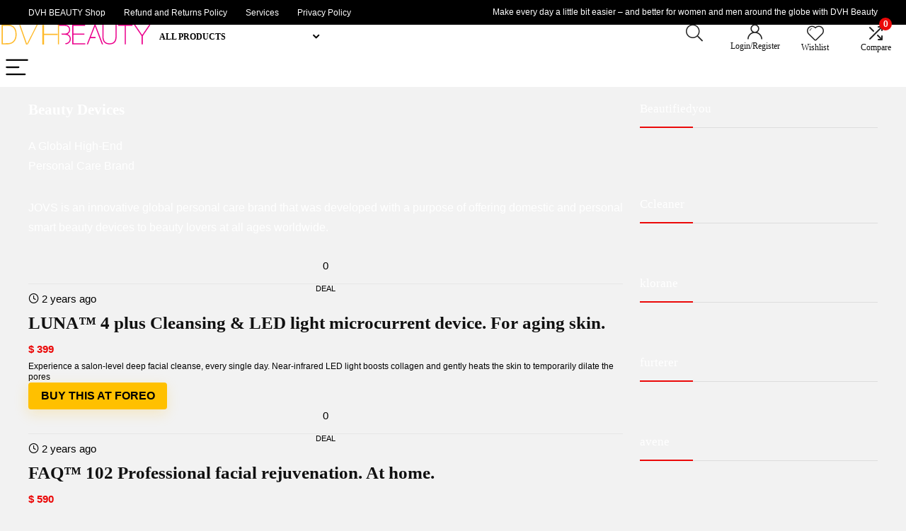

--- FILE ---
content_type: text/html; charset=UTF-8
request_url: https://dvhbeauty.duongvanhiep.com/category/beauty-devices/
body_size: 69856
content:
<!DOCTYPE html><html lang="en-US" prefix="og: https://ogp.me/ns#"><head><script data-no-optimize="1">var litespeed_docref=sessionStorage.getItem("litespeed_docref");litespeed_docref&&(Object.defineProperty(document,"referrer",{get:function(){return litespeed_docref}}),sessionStorage.removeItem("litespeed_docref"));</script> <meta charset="UTF-8" /><meta name="viewport" content="width=device-width, initial-scale=1.0" /><link rel="profile" href="http://gmpg.org/xfn/11" /><link rel="pingback" href="https://dvhbeauty.duongvanhiep.com/xmlrpc.php" />
 <script id="google_gtagjs-js-consent-mode-data-layer" type="litespeed/javascript">window.dataLayer=window.dataLayer||[];function gtag(){dataLayer.push(arguments)}
gtag('consent','default',{"ad_personalization":"denied","ad_storage":"denied","ad_user_data":"denied","analytics_storage":"denied","functionality_storage":"denied","security_storage":"denied","personalization_storage":"denied","region":["AT","BE","BG","CH","CY","CZ","DE","DK","EE","ES","FI","FR","GB","GR","HR","HU","IE","IS","IT","LI","LT","LU","LV","MT","NL","NO","PL","PT","RO","SE","SI","SK"],"wait_for_update":500});window._googlesitekitConsentCategoryMap={"statistics":["analytics_storage"],"marketing":["ad_storage","ad_user_data","ad_personalization"],"functional":["functionality_storage","security_storage"],"preferences":["personalization_storage"]};window._googlesitekitConsents={"ad_personalization":"denied","ad_storage":"denied","ad_user_data":"denied","analytics_storage":"denied","functionality_storage":"denied","security_storage":"denied","personalization_storage":"denied","region":["AT","BE","BG","CH","CY","CZ","DE","DK","EE","ES","FI","FR","GB","GR","HR","HU","IE","IS","IT","LI","LT","LU","LV","MT","NL","NO","PL","PT","RO","SE","SI","SK"],"wait_for_update":500}</script> <title>Beauty Devices Archives - dvhbeauty</title><meta name="description" content="A Global High-End Personal Care Brand JOVS is an innovative global personal care brand that was developed with a purpose of offering domestic and personal smart beauty devices to beauty lovers at all ages worldwide."/><meta name="robots" content="follow, index, max-snippet:-1, max-video-preview:-1, max-image-preview:large"/><link rel="canonical" href="https://dvhbeauty.duongvanhiep.com/category/beauty-devices/" /><meta property="og:locale" content="en_US" /><meta property="og:type" content="article" /><meta property="og:title" content="Beauty Devices Archives - dvhbeauty" /><meta property="og:description" content="A Global High-End Personal Care Brand JOVS is an innovative global personal care brand that was developed with a purpose of offering domestic and personal smart beauty devices to beauty lovers at all ages worldwide." /><meta property="og:url" content="https://dvhbeauty.duongvanhiep.com/category/beauty-devices/" /><meta property="og:site_name" content="dvhbeauty" /><meta property="article:publisher" content="https://www.facebook.com/hiepmmo" /><meta property="fb:admins" content="100006104649928" /><meta name="twitter:card" content="summary_large_image" /><meta name="twitter:title" content="Beauty Devices Archives - dvhbeauty" /><meta name="twitter:description" content="A Global High-End Personal Care Brand JOVS is an innovative global personal care brand that was developed with a purpose of offering domestic and personal smart beauty devices to beauty lovers at all ages worldwide." /><meta name="twitter:site" content="@@hiep2016" /><meta name="twitter:label1" content="Posts" /><meta name="twitter:data1" content="2" /> <script type="application/ld+json" class="rank-math-schema">{"@context":"https://schema.org","@graph":[{"@type":"Person","@id":"https://dvhbeauty.duongvanhiep.com/#person","name":"dvhbeauty","url":"https://dvhbeauty.duongvanhiep.com","sameAs":["https://www.facebook.com/hiepmmo","https://twitter.com/@hiep2016"],"image":{"@type":"ImageObject","@id":"https://dvhbeauty.duongvanhiep.com/#logo","url":"https://dvhbeauty.duongvanhiep.com/wp-content/uploads/2025/12/New-Logo-2026.svg","contentUrl":"https://dvhbeauty.duongvanhiep.com/wp-content/uploads/2025/12/New-Logo-2026.svg","caption":"dvhbeauty","inLanguage":"en-US","width":"748","height":"97"}},{"@type":"WebSite","@id":"https://dvhbeauty.duongvanhiep.com/#website","url":"https://dvhbeauty.duongvanhiep.com","name":"dvhbeauty","alternateName":"BEAUTY","publisher":{"@id":"https://dvhbeauty.duongvanhiep.com/#person"},"inLanguage":"en-US"},{"@type":"BreadcrumbList","@id":"https://dvhbeauty.duongvanhiep.com/category/beauty-devices/#breadcrumb","itemListElement":[{"@type":"ListItem","position":"1","item":{"@id":"https://dvhbeauty.duongvanhiep.com","name":"Home"}},{"@type":"ListItem","position":"2","item":{"@id":"https://dvhbeauty.duongvanhiep.com/category/beauty-devices/","name":"Beauty Devices"}}]},{"@type":"CollectionPage","@id":"https://dvhbeauty.duongvanhiep.com/category/beauty-devices/#webpage","url":"https://dvhbeauty.duongvanhiep.com/category/beauty-devices/","name":"Beauty Devices Archives - dvhbeauty","isPartOf":{"@id":"https://dvhbeauty.duongvanhiep.com/#website"},"inLanguage":"en-US","breadcrumb":{"@id":"https://dvhbeauty.duongvanhiep.com/category/beauty-devices/#breadcrumb"}}]}</script> <link rel="amphtml" href="https://dvhbeauty.duongvanhiep.com/category/beauty-devices/amp/" /><meta name="generator" content="AMP for WP 1.1.11"/><link rel='dns-prefetch' href='//www.googletagmanager.com' /><link rel='dns-prefetch' href='//static.addtoany.com' /><link rel='dns-prefetch' href='//news.google.com' /><link rel='dns-prefetch' href='//fonts.googleapis.com' /><link rel="alternate" type="application/rss+xml" title="dvhbeauty &raquo; Feed" href="https://dvhbeauty.duongvanhiep.com/feed/" /><link rel="alternate" type="application/rss+xml" title="dvhbeauty &raquo; Comments Feed" href="https://dvhbeauty.duongvanhiep.com/comments/feed/" /><link rel="alternate" type="application/rss+xml" title="dvhbeauty &raquo; Beauty Devices Category Feed" href="https://dvhbeauty.duongvanhiep.com/category/beauty-devices/feed/" /><style id='wp-img-auto-sizes-contain-inline-css' type='text/css'>img:is([sizes=auto i],[sizes^="auto," i]){contain-intrinsic-size:3000px 1500px}
/*# sourceURL=wp-img-auto-sizes-contain-inline-css */</style><style id="litespeed-ccss">html,body,div,span,h2,h3,h5,h6,p,a,del,img,i,ul,li,form,label,article,aside,figure,figcaption,header,nav,section{margin:0;padding:0;border:0;font-size:100%;font:inherit;vertical-align:baseline}article,aside,figcaption,figure,header,nav,section{display:block}ul{list-style:none}*{box-sizing:border-box}body{background-color:#fff;color:#000;font-size:15px;font-family:Roboto,"Helvetica Neue",-apple-system,system-ui,BlinkMacSystemFont,"Segoe UI",Oxygen-Sans,sans-serif}a{text-decoration:none}button{outline:none}h3 a,h6 a{color:#111;text-decoration:none}h2,h3,h5,h6{font-weight:700;color:#111}h2{font-size:25px;line-height:30px;margin:10px 0 31px}h3{font-size:20px;line-height:28px;margin:10px 0 25px}h5{font-size:16px;line-height:20px;margin:10px 0 15px}h6{font-size:14px;line-height:16px;margin:0 0 10px}article p,.post p{margin:0 0 31px}article,.post{font-size:16px;line-height:28px;color:#333}img{max-width:100%;height:auto;vertical-align:top;border:0}.screen-reader-text{border:0;clip:rect(1px,1px,1px,1px);clip-path:inset(50%);height:1px;margin:-1px;overflow:hidden;padding:0;position:absolute!important;width:1px;word-wrap:normal!important}.clearfix:before,.clearfix:after{content:"";display:table}.clearfix:after{clear:both}.clearbox{clear:both}span.cat_link_meta:before,.thumbminus:before,.thumbplus:before,.re-compare-icon-toggle:before,.icon-search-onclick:before,nav.top_menu ul li.menu-item-has-children ul li.menu-item-has-children>a:before,nav.top_menu ul.menu:not(.off-canvas)>li.menu-item-has-children>a:before{font-family:rhicons}#main_header{z-index:998}.responsive_nav_wrap{display:none;position:relative;width:100%}header .logo-section{padding:15px 0;overflow:visible}header .logo{max-width:450px;float:left;margin-right:15px;line-height:0}.header-actions-logo{float:right}.header-actions-logo .celldisplay{padding:0 12px;vertical-align:middle}.heads_icon_label{font-size:12px;display:block;line-height:15px;color:#111}.header_seven_style .search{margin:0 30px;padding:0;flex-grow:1;width:100%;max-width:580px}.header_seven_style>.rh-flex-right-align{flex:0 0 auto}.icon-search-onclick:before{content:"\f002"}button.icon-search-onclick i{font-size:20px!important}button.icon-search-onclick:before{display:none}form.search-form{padding:0;border:none;position:relative;width:auto;display:flex;margin:0;max-width:100%}form.search-form input[type=text]{border:1px solid #e1e1e1;height:38px;background-color:#fff;padding:2px 45px 2px 12px}form.search-form [type=submit]{border:none;padding:0 16px;line-height:38px;height:38px;vertical-align:middle;position:absolute;top:0;right:0}.search-header-contents{width:100%;height:100%;position:fixed;left:0;top:0;right:0;bottom:0;opacity:0;visibility:hidden;z-index:9999999;text-align:center;margin:0 auto;background-color:rgba(0,0,0,.7)}.search-header-contents .search-form{max-width:1000px;margin:0 auto;width:100%;transform:translateY(-100%);opacity:0}.search-header-contents form.search-form input[type=text]{width:100%;height:74px;border:none;line-height:74px;font-size:25px;padding:5px 37px 5px 25px!important}.search-header-contents form.search-form [type=submit]{line-height:74px;height:74px;background:#fff!important;color:#333!important;padding:0 25px;font-size:25px}.rh-outer-wrap{transform-origin:center top}.head_search .search-form,.head_search form.search-form input[type=text]{width:100%;clear:both}header .search{width:300px;float:right;position:relative}.logo-section .search form.search-form input[type=text]{min-width:215px}.main-nav{background:#fcfcfc}.main-nav:after{content:'';display:table;clear:both}nav.top_menu{position:relative}nav.top_menu>ul{display:flex;margin:0}nav.top_menu ul li{position:relative}nav.top_menu ul li i{margin:0 5px 0 0}nav.top_menu>ul>li>a{font-weight:700;font-size:16px;line-height:19px;position:relative;color:#111;padding:8px 13px 11px;display:inline-block}nav.top_menu ul.menu:not(.off-canvas)>li.menu-item-has-children>a:before{font-size:14px;content:'\f107';margin:0 0 0 7px;float:right}nav.top_menu ul li.menu-item-has-children{position:relative}nav.top_menu ul li.menu-item-has-children ul li.menu-item-has-children>a:before{color:#111;content:"\f105";float:right;padding-left:8px}nav.top_menu ul.sub-menu{transform:translateY(10px);opacity:0;visibility:hidden;background:#fff;position:absolute;z-index:9999999;width:250px;box-shadow:0 20px 40px -5px rgb(9 30 66/18%);backface-visibility:hidden;left:-999999px}nav.top_menu ul.sub-menu{padding:12px 0}nav.top_menu .noshadowdrop ul.sub-menu{box-shadow:none}nav.top_menu ul.sub-menu ul.sub-menu{top:0}nav.top_menu ul.sub-menu>li>a{text-transform:none;font-size:15px;line-height:22px;color:#111!important;display:block;padding:10px 25px;font-weight:400}nav.top_menu ul.sub-menu>li:first-child>a{border-top-color:transparent}nav.top_menu>ul>li>ul.sub-menu>li:first-child>a:after{position:absolute;content:"";width:0;height:0;border-style:solid;top:-5px;left:19px;border-width:0 6px 6px;border-color:transparent transparent #fff}nav.top_menu>ul>li{border-right:1px solid rgba(0,0,0,.08)}nav.top_menu>ul>li:last-child{border-right:none!important;box-shadow:none}#slide-menu-mobile{display:none}#mobpanelimg{max-height:100px;max-width:150px;width:auto;height:auto}.rh-sslide-panel{position:fixed;top:0;left:0;height:100%;width:100%;visibility:hidden;z-index:999999}.rh-close-btn,.rh-close-btn i{width:40px;height:40px;font-size:20px;line-height:40px}#main_header.dark_style{background-color:#141414}#main_header.dark_style .logo-section .rh-header-icon,#main_header.dark_style .logo-section .heads_icon_label,.main-nav.dark_style .dl-menuwrapper button i{color:#fff}.main-nav.dark_style .dl-menuwrapper button svg line{stroke:#fff}.main-nav.dark_style{max-height:70px;background:#353535}.main-nav.dark_style nav.top_menu ul li.menu-item-has-children ul li.menu-item-has-children a:after{color:#ccc}.main-nav.dark_style nav.top_menu>ul>li>a{color:#fbfbfb}.main-nav.dark_style nav.top_menu>ul>li{border-right:1px solid rgba(255,255,255,.15)}a.logo_image_mobile img{max-height:50px;max-width:160px;vertical-align:middle;height:auto;width:auto}.rh-header-icon{font-size:24px;line-height:23px;color:#222}.login-btn-cell .rh-header-icon{font-size:22px}.re-compare-notice,.rh-icon-notice{position:absolute;top:-10px;left:17px;z-index:9;min-width:18px;height:18px;background:#f50000;text-align:center;padding:0 2px;color:#fff;font:bold 12px/18px Arial;border-radius:50%;transform:scale(1)}#logo_mobile_wrapper,a.logo_image_mobile img{display:none}.dl-menuwrapper button{border:none;width:48px;height:53px;overflow:hidden;position:relative;outline:none;background:0 0}.dl-menuwrapper button i{color:#111;font-size:36px}.dl-menuwrapper button svg line{stroke:#111;stroke-width:2;stroke-dasharray:26;animation:svglineltr 1s linear}#mobile-menu-icons{padding-right:7px}@keyframes svglineltr{0%{stroke-dashoffset:26}100%{stroke-dashoffset:0}}.rh-container{margin:0 auto;border:none;background:none transparent;width:1200px;box-shadow:none;position:relative;clear:both;padding:0}body .elementor-section.elementor-section-boxed>.elementor-container{max-width:1200px;margin:0 auto}.rh-content-wrap{padding-top:20px;padding-bottom:20px}.main-side{width:840px;float:left;position:relative}.main-side{min-height:70vh}.sidebar{width:336px;float:right;overflow:hidden}.rhscrollthin{scrollbar-width:thin;scrollbar-color:transparent transparent}.rhscrollthin::-webkit-scrollbar{width:8px;height:8px}.rhscrollthin::-webkit-scrollbar-track{background-color:transparent;border-radius:20px}.rhscrollthin::-webkit-scrollbar-thumb{background-color:transparent;border-radius:20px;border:1px solid transparent}@media screen and (max-width:1279px) and (min-width:1141px){.rh-container{width:1080px}body .elementor-section.elementor-section-boxed>.elementor-container{max-width:1080px}.main-side{width:755px}.sidebar{width:300px}nav.top_menu>ul>li>a{padding-left:12px;padding-right:12px}}@media (max-width:1140px){header .logo{max-width:250px}}@media (max-width:1140px) and (min-width:1024px){.rh-container{width:980px}body .elementor-section.elementor-section-boxed>.elementor-container{max-width:980px}.main-side{width:655px}.sidebar{width:300px}nav.top_menu>ul>li>a{font-size:14px;padding-left:8px;padding-right:8px}nav.top_menu>ul>li{border:none}}@media (max-width:1024px){.logo-section .mobileinmenu,.hideontablet{display:none!important}.responsive_nav_wrap{display:block}.header-actions-logo,.header_seven_style .search{display:none}.tabletblockdisplay{display:block!important;width:100%!important;float:none!important;margin:0 0 10px;clear:both!important}nav.top_menu,.header_top_wrap{display:none}}@media (max-width:1023px) and (min-width:768px){.sidebar{border:none;clear:both;column-count:2;column-gap:20px}.sidebar .widget{margin:0 0 20px;clear:none;break-inside:avoid;transform:translateZ(0);column-width:350px}}@media (max-width:1023px){.sidebar{margin:30px auto 0 auto}.sidebar,.main-side{width:100%;float:none;display:block}.rh-container{width:100%;padding-left:15px;padding-right:15px}.header_wrap .rh-container{padding:0}}@media (max-width:767px){.hideonmobile{display:none!important}}@media (max-width:479px){.main-side{border:none;box-shadow:none;padding:0}}@media (min-width:768px){.search-header-contents{padding:30vh 30px 70vh}}.re_title_inmodal{font-weight:400;font-size:25px;text-align:center;padding:5px 0 15px;position:relative}span.cat_link_meta:before{font-size:3px;line-height:12px;vertical-align:middle;padding-right:5px;content:"\f111";font-style:normal}.post{margin-bottom:15px;counter-reset:wpsmtop;word-wrap:break-word}#topcontrol{transform-style:preserve-3d;backface-visibility:hidden;z-index:1008;background:rgba(0,0,0,.4);border-radius:5px 0 0 5px;position:fixed;bottom:125px;right:0;overflow:auto;font-size:16px;line-height:32px;height:32px;width:32px;color:#fff!important;text-align:center;opacity:0}img.lazyload{opacity:0;visibility:hidden}.widget.widget_search{position:relative;overflow:visible}.widget{margin-bottom:35px;clear:both;overflow:hidden}.widget h2{position:relative;border-bottom:1px solid #ddd;padding-bottom:15px;font-weight:400;font-size:17px;line-height:22px;color:#111;margin:0 0 22px}.wp-block-latest-posts.wp-block-latest-posts__list li{margin-bottom:10px}.alignright{float:right;margin-left:2em}.wp-caption{text-align:center;margin-bottom:1.5em;max-width:100%}.wp-caption img{border:0 none;margin:0;padding:0}@media (min-width:768px){.wp-caption{padding:15px;box-shadow:0 0 20px #f3f3f3}}.redbrightcolor{color:#f04057}.whitecolor,.whitecolor>a,nav.top_menu>ul>li.whitecolor>a{color:#fff}.blackcolor{color:#111}.whitebg{background:#fff}.position-relative{position:relative}.rhhidden{display:none}.flowhidden{overflow:hidden}.tabledisplay{display:table;width:100%}.celldisplay{display:table-cell;vertical-align:middle}.text-center{text-align:center}.fontbold,nav.top_menu ul.sub-menu>li.fontbold>a{font-weight:700}.fontnormal{font-weight:400!important}.lineheight20{line-height:20px}.lineheight15{line-height:15px}.upper-text-trans{text-transform:uppercase}.roundborder50p{border-radius:50%}.border-top{border-top:1px solid rgba(206,206,206,.3)}.overflow-elipse{overflow:hidden;text-overflow:ellipsis;white-space:nowrap}.floatleft{float:left}.floatright{float:right}body .font90{font-size:90%}body .font95{font-size:95%}body .font80{font-size:80%}body .font120{font-size:120%}body .font130{font-size:130%}body .font140{font-size:140%}.mr20{margin-right:20px!important}.ml30{margin-left:30px!important}.mt10{margin-top:10px!important}.mt15{margin-top:15px!important}.mt30{margin-top:30px!important}.mb0{margin-bottom:0!important}.mb10{margin-bottom:10px!important}.mb15{margin-bottom:15px!important}.mb20{margin-bottom:20px!important}.mb25{margin-bottom:25px!important}.mt0{margin-top:0!important}.pr10{padding-right:10px!important}.pr15{padding-right:15px!important}.pr20{padding-right:20px!important}.pl10{padding-left:10px!important}.pl15{padding-left:15px!important}.pl20{padding-left:20px!important}.pt10{padding-top:10px!important}.pt5{padding-top:5px!important}.pt15{padding-top:15px!important}.pt30{padding-top:30px!important}.pb10{padding-bottom:10px!important}.pb15{padding-bottom:15px!important}.pb30{padding-bottom:30px!important}.re-form-input{width:100%;padding:12px 10px!important;height:auto;font-size:15px;margin-bottom:5px;max-width:100%}.re-form-group>label{display:block;font-weight:700;font-size:14px;margin-bottom:7px}input[type=text],input[type=password]{box-sizing:border-box;outline:0;padding:9px 10px;color:#444;background:none #fff;border:1px solid #ccc;line-height:18px;font-weight:400;font-size:15px;line-height:18px;-webkit-appearance:none}select{padding:8px 10px;border-radius:0}.width-250{width:250px}.width-100p{width:100%}nav.top_menu>ul:not(.off-canvas)>li>a:after{position:absolute;top:0;left:50%;content:"";height:3px;width:0}nav.top_menu>ul:not(.off-canvas)>li>a:after{top:-1px}.rh-circular-hover:before{content:"";position:absolute;top:-10px;left:-10px;width:calc(100% + 20px);height:calc(100% + 20px);background-color:rgba(0,0,0,.05);transform:scale(0);border-radius:100%;z-index:1}.abdposright{position:absolute;top:0;right:0;z-index:2}.abdfullwidth{position:absolute;top:0;right:0;bottom:0;left:0}.rh-hovered-scale{opacity:0;transform:scale(0)}.rh-cartbox{box-shadow:rgba(0,0,0,.15) 0px 1px 2px;overflow:hidden;background:#fff;padding:20px;position:relative;border-top:1px solid #efefef}.rh-shadow4{box-shadow:0 5px 23px rgba(188,207,219,.35);border-top:1px solid #f8f8f8}.re-ribbon-badge{position:absolute;right:-5px;top:-5px;overflow:hidden;width:100px;height:100px;text-align:right;z-index:2}.re-ribbon-badge span{font:bold 10px/28px Arial;color:#fff;text-transform:uppercase;text-align:center;transform:rotate(45deg);width:125px;display:block;background:#77b21d;box-shadow:0 3px 10px -5px rgba(0,0,0,1);position:absolute;top:21px;right:-27px}.re-ribbon-badge span:before{content:"";position:absolute;left:0;top:100%;z-index:-1;border-left:3px solid #333;border-right:3px solid transparent;border-bottom:3px solid transparent;border-top:3px solid #333}.re-ribbon-badge span:after{content:"";position:absolute;right:0;top:100%;z-index:-1;border-left:3px solid transparent;border-right:3px solid #333;border-bottom:3px solid transparent;border-top:3px solid #333}.re-ribbon-badge.left-badge{right:auto;left:-8px;text-align:left}.re-ribbon-badge.left-badge span{transform:rotate(-45deg);right:0}.re-ribbon-badge.badge_4 span{background:#d50000}.table_cell_thumbs{overflow:hidden}.thumbplus,.thumbminus{text-align:center;display:inline-block;background-color:transparent;width:27px;height:27px;line-height:27px;padding:0;vertical-align:middle;font-size:1em;border:1px solid #ededed;border-radius:50%;outline:none;background:#fff}.thumbplus{color:#67a827}.thumbminus{color:#d10000;margin:0 8px 0 0}.thumbminus:before{content:"\e86e";line-height:25px;display:inline-block}.thumbplus:before{content:"\e86d";line-height:25px;display:inline-block}.priced_block{margin-bottom:15px}.priced_block .btn_offer_block,.wpsm-button.rehub_main_btn{font-weight:700;font-size:16px;line-height:17px;padding:.65em 1.1em;color:#fff!important;text-transform:uppercase;position:relative;text-align:center;border:none;text-decoration:none;display:inline-block}.wpsm-button.rehub_main_btn{font-weight:700;font-size:17px;line-height:17px;padding:10px 20px}.priced_block .price_count{display:inline-block;font-weight:700;font-size:15px;line-height:24px}.price_for_grid .priced_block .price_count{line-height:16px}.not_masked_coupon:not(.expired_coupon){margin-right:15px}.price_count del{color:#333;font-size:80%;font-weight:400;vertical-align:top;display:inline-block;opacity:.4}.rehub_offer_coupon{display:inline-block;vertical-align:top;padding:.65em 1.1em;border:1px dashed green;text-align:center;position:relative;font-size:13px;clear:both;line-height:18px;background-color:#e9ffdd;color:green}.store_post_meta_item{font-size:12px;line-height:14px}.store_post_meta_item a{color:#555;text-decoration:none}.grid_onsale{padding:3px 7px;font:bold 12px/15px Arial;position:absolute;text-align:center;top:3px;right:3px;z-index:1;margin:0;background:#77b21d;color:#fff}.rehub_offer_coupon span{width:100%;background:none transparent;border:none;text-align:center}.rehub_offer_coupon i.rhicon{position:absolute;top:50%;right:-12px;font-size:18px;line-height:18px;margin-top:-9px;color:#111}.offer_grid figure img{height:150px}.price_for_grid{min-height:32px}.rehub-login-popup-footer{margin:0 -22px;padding:22px 10px 0;text-align:center;border-top:1px solid #ddd}.rh_login_icon_n_btn.act-rehub-login-popup span{display:none}.col_item{position:relative}.col_wrap_fourth{margin:0 -1% 15px}.col_wrap_fifth{margin:0 -1% 15px}.col_wrap_fourth .col_item{width:23%;margin:0 1% 25px;float:left}.col_wrap_fourth .col_item:nth-child(4n+1){clear:both}.col_wrap_fifth .col_item{width:18%;margin:0 1% 25px;float:left}.col_wrap_fifth .col_item:nth-child(5n+1){clear:both}.rh-flex-eq-height{display:flex;flex-wrap:wrap;flex-direction:row}.rh-flex-center-align{align-items:center;display:flex;flex-direction:row}.rh-flex-right-align{margin-left:auto}.rh-flex-justify-center{justify-content:center}.rh-flex-justify-btw{justify-content:space-between}.rh-flex-align-stretch{align-content:stretch;align-items:stretch}.img-centered-flex>img{max-height:100%;border-radius:4px;object-fit:scale-down;flex:0 0 auto}@media (max-width:1023px) and (min-width:768px){.col_wrap_fourth,.col_wrap_fifth{margin:0 -1.5% 20px}.col_wrap_fourth .col_item,.col_wrap_fifth .col_item{width:30.33%;margin:0 1.5% 15px;float:left}.col_wrap_fourth .col_item:nth-child(3n+1),.col_wrap_fifth .col_item:nth-child(3n+1){clear:both}.col_wrap_fourth .col_item:nth-child(4n+1),.col_wrap_fifth .col_item:nth-child(5n+1){clear:none}}@media (max-width:767px){.col_wrap_fourth,.col_wrap_fifth{margin:0 0 20px}.col_wrap_fourth .col_item,.col_wrap_fifth .col_item{width:47%;margin:0 1.5% 15px}.col_wrap_fifth .col_item:nth-child(5n+1){clear:none}.col_wrap_fourth .col_item:nth-child(2n+1),.col_wrap_fifth .col_item:nth-child(2n+1){clear:both}}@media (max-width:479px){.col_item{width:100%!important;margin:0 0 14px!important}.col_item.two_column_mobile{width:48%!important;margin:0 1% 25px!important}}.wpsm-button{display:inline-block;white-space:nowrap;text-align:center;outline:none;background:#aaa;text-decoration:none;border:1px solid #7e7e7e;color:#fff;font-weight:700;padding:4px 10px;line-height:.8em;text-decoration:none;white-space:normal;box-shadow:0 1px 2px rgba(0,0,0,.2);position:relative;font-size:15px;font-style:normal}.rh-sslide-panel-wrap{position:fixed;width:400px;height:100%;top:0;background:#ecf0f1;z-index:1}.rh-sslide-panel-heading{position:fixed;width:400px;background:rgba(255,255,255,.96);box-shadow:0 1px 1px rgba(0,0,0,.08);z-index:2;top:-50px}.rh-sslide-panel-tabs{height:100%;overflow:auto}.from-right .rh-sslide-panel-wrap{right:0;transform:translate3d(100%,0,0)}.rh-sslide-panel:after{position:absolute;top:0;left:0;width:100%;height:100%;background:0 0;content:""}.rh-sslide-panel-inner{opacity:0;-webkit-backface-visibility:hidden;height:100%}@media only screen and (max-width:1170px){.rh-sslide-panel-wrap,.rh-sslide-panel-heading{width:340px}}#re-compare-bar-tabs ul{padding:0 20px 20px}.re-compare-destin.wpsm-button{font-size:20px!important;opacity:0;padding:15px 20px;display:block;font-weight:700;margin:20px;line-height:22px;text-align:center;border:none!important}.re-compare-destin.wpsm-button i{margin:0 8px}#re-compare-bar-tabs ul:after{content:"";display:block;clear:both}#re-compare-bar-tabs ul li{padding:10px 0;color:#707070;font-size:15px;line-height:15px;display:inline-block;margin:0 15px 15px 0}#re-compare-icon-fixed{z-index:999;position:fixed;top:270px;width:55px;height:55px;line-height:55px;background:#fff;right:0;text-align:center;font-size:22px;box-shadow:0 0 20px rgb(187 187 187/36%);border-radius:8px 0 0 8px}.re-compare-icon-toggle:before{content:"\e92e";position:absolute;left:0;font-size:22px;top:0;opacity:0;transform:scale(2)}.re-compare-icon-toggle{position:relative;line-height:22px;display:inline-block}.wp-block-group{box-sizing:border-box}.wp-block-latest-posts{box-sizing:border-box}.wp-block-latest-posts.wp-block-latest-posts__list{list-style:none;padding-left:0}.wp-block-latest-posts.wp-block-latest-posts__list li{clear:both}ul{box-sizing:border-box}.wp-block-search__button{margin-left:.625em;word-break:normal}.wp-block-search__inside-wrapper{display:flex;flex:auto;flex-wrap:nowrap;max-width:100%}.wp-block-search__label{width:100%}.wp-block-search__input{border:1px solid #949494;flex-grow:1;margin-left:0;margin-right:0;min-width:3em;padding:8px;text-decoration:unset!important}:root{--wp--preset--font-size--normal:16px;--wp--preset--font-size--huge:42px}.screen-reader-text{clip:rect(1px,1px,1px,1px);word-wrap:normal!important;border:0;-webkit-clip-path:inset(50%);clip-path:inset(50%);height:1px;margin:-1px;overflow:hidden;padding:0;position:absolute;width:1px}figure{margin:0 0 1em}.screen-reader-text{clip:rect(1px,1px,1px,1px);word-wrap:normal!important;border:0;-webkit-clip-path:inset(50%);clip-path:inset(50%);height:1px;margin:-1px;overflow:hidden;overflow-wrap:normal!important;padding:0;position:absolute!important;width:1px}:root{--drawer-width:480px;--neg-drawer-width:calc(var(--drawer-width)*-1)}body{--wp--preset--color--black:#000;--wp--preset--color--cyan-bluish-gray:#abb8c3;--wp--preset--color--white:#fff;--wp--preset--color--pale-pink:#f78da7;--wp--preset--color--vivid-red:#cf2e2e;--wp--preset--color--luminous-vivid-orange:#ff6900;--wp--preset--color--luminous-vivid-amber:#fcb900;--wp--preset--color--light-green-cyan:#7bdcb5;--wp--preset--color--vivid-green-cyan:#00d084;--wp--preset--color--pale-cyan-blue:#8ed1fc;--wp--preset--color--vivid-cyan-blue:#0693e3;--wp--preset--color--vivid-purple:#9b51e0;--wp--preset--color--main:var(--rehub-main-color);--wp--preset--color--secondary:var(--rehub-sec-color);--wp--preset--color--buttonmain:var(--rehub-main-btn-bg);--wp--preset--color--cyan-grey:#abb8c3;--wp--preset--color--orange-light:#fcb900;--wp--preset--color--red:#cf2e2e;--wp--preset--color--red-bright:#f04057;--wp--preset--color--vivid-green:#00d084;--wp--preset--color--orange:#ff6900;--wp--preset--color--blue:#0693e3;--wp--preset--gradient--vivid-cyan-blue-to-vivid-purple:linear-gradient(135deg,rgba(6,147,227,1) 0%,#9b51e0 100%);--wp--preset--gradient--light-green-cyan-to-vivid-green-cyan:linear-gradient(135deg,#7adcb4 0%,#00d082 100%);--wp--preset--gradient--luminous-vivid-amber-to-luminous-vivid-orange:linear-gradient(135deg,rgba(252,185,0,1) 0%,rgba(255,105,0,1) 100%);--wp--preset--gradient--luminous-vivid-orange-to-vivid-red:linear-gradient(135deg,rgba(255,105,0,1) 0%,#cf2e2e 100%);--wp--preset--gradient--very-light-gray-to-cyan-bluish-gray:linear-gradient(135deg,#eee 0%,#a9b8c3 100%);--wp--preset--gradient--cool-to-warm-spectrum:linear-gradient(135deg,#4aeadc 0%,#9778d1 20%,#cf2aba 40%,#ee2c82 60%,#fb6962 80%,#fef84c 100%);--wp--preset--gradient--blush-light-purple:linear-gradient(135deg,#ffceec 0%,#9896f0 100%);--wp--preset--gradient--blush-bordeaux:linear-gradient(135deg,#fecda5 0%,#fe2d2d 50%,#6b003e 100%);--wp--preset--gradient--luminous-dusk:linear-gradient(135deg,#ffcb70 0%,#c751c0 50%,#4158d0 100%);--wp--preset--gradient--pale-ocean:linear-gradient(135deg,#fff5cb 0%,#b6e3d4 50%,#33a7b5 100%);--wp--preset--gradient--electric-grass:linear-gradient(135deg,#caf880 0%,#71ce7e 100%);--wp--preset--gradient--midnight:linear-gradient(135deg,#020381 0%,#2874fc 100%);--wp--preset--duotone--dark-grayscale:url('#wp-duotone-dark-grayscale');--wp--preset--duotone--grayscale:url('#wp-duotone-grayscale');--wp--preset--duotone--purple-yellow:url('#wp-duotone-purple-yellow');--wp--preset--duotone--blue-red:url('#wp-duotone-blue-red');--wp--preset--duotone--midnight:url('#wp-duotone-midnight');--wp--preset--duotone--magenta-yellow:url('#wp-duotone-magenta-yellow');--wp--preset--duotone--purple-green:url('#wp-duotone-purple-green');--wp--preset--duotone--blue-orange:url('#wp-duotone-blue-orange');--wp--preset--font-size--small:13px;--wp--preset--font-size--medium:20px;--wp--preset--font-size--large:36px;--wp--preset--font-size--x-large:42px;--wp--preset--font-family--system-font:-apple-system,BlinkMacSystemFont,"Segoe UI",Roboto,Oxygen-Sans,Ubuntu,Cantarell,"Helvetica Neue",sans-serif;--wp--preset--font-family--rh-nav-font:var(--rehub-nav-font,-apple-system,BlinkMacSystemFont,"Segoe UI",Roboto,Oxygen-Sans,Ubuntu,Cantarell,"Helvetica Neue",sans-serif);--wp--preset--font-family--rh-head-font:var(--rehub-head-font,-apple-system,BlinkMacSystemFont,"Segoe UI",Roboto,Oxygen-Sans,Ubuntu,Cantarell,"Helvetica Neue",sans-serif);--wp--preset--font-family--rh-btn-font:var(--rehub-btn-font,-apple-system,BlinkMacSystemFont,"Segoe UI",Roboto,Oxygen-Sans,Ubuntu,Cantarell,"Helvetica Neue",sans-serif);--wp--preset--font-family--rh-body-font:var(--rehub-body-font,-apple-system,BlinkMacSystemFont,"Segoe UI",Roboto,Oxygen-Sans,Ubuntu,Cantarell,"Helvetica Neue",sans-serif);--wp--preset--spacing--20:.44rem;--wp--preset--spacing--30:.67rem;--wp--preset--spacing--40:1rem;--wp--preset--spacing--50:1.5rem;--wp--preset--spacing--60:2.25rem;--wp--preset--spacing--70:3.38rem;--wp--preset--spacing--80:5.06rem;--wp--preset--shadow--natural:6px 6px 9px rgba(0,0,0,.2);--wp--preset--shadow--deep:12px 12px 50px rgba(0,0,0,.4);--wp--preset--shadow--sharp:6px 6px 0px rgba(0,0,0,.2);--wp--preset--shadow--outlined:6px 6px 0px -3px rgba(255,255,255,1),6px 6px rgba(0,0,0,1);--wp--preset--shadow--crisp:6px 6px 0px rgba(0,0,0,1)}body{margin:0;--wp--style--global--content-size:760px;--wp--style--global--wide-size:900px}body{padding-top:0;padding-right:0;padding-bottom:0;padding-left:0}h2{font-size:25px;line-height:31px;margin-top:10px;margin-bottom:31px}h3{font-size:20px;line-height:28px;margin-top:10px;margin-bottom:25px}h5{font-size:16px;line-height:20px;margin-top:10px;margin-bottom:15px}h6{font-size:14px;line-height:20px;margin-top:0;margin-bottom:10px}.wp-element-button{background-color:#32373c;border-width:0;color:#fff;font-family:inherit;font-size:inherit;line-height:inherit;padding:calc(.667em + 2px) calc(1.333em + 2px);text-decoration:none}.fa-rotate-180{transform:rotate(180deg)}.rhicon{font-family:'rhicons'!important;speak:never;font-style:normal;font-weight:400;font-variant:normal;text-transform:none;line-height:1;display:inline-block;-webkit-font-smoothing:antialiased;-moz-osx-font-smoothing:grayscale}.rhi-user:before{content:"\f007"}.rhi-chevron-up:before{content:"\f077"}.rhi-arrow-circle-right:before{content:"\f0a9"}.rhi-times-circle:before{content:"\f057"}.rhi-search:before{content:"\f002"}.rhi-times:before{content:"\f00d"}.rhi-clock:before{content:"\e911"}.rhi-scissors:before{content:"\e922"}.rhi-shuffle:before{content:"\e92e"}.rhi-hearttip:before{content:"\e930"}.head_search .re-aj-search-wrap{position:absolute;z-index:999999;right:0;top:100%;box-shadow:0 1px 5px rgba(0,0,0,.15)}.head_search .re-aj-search-wrap{width:100%;margin-top:10px;border-radius:4px;min-width:280px}.re-aj-search-wrap{max-height:340px;overflow-y:auto;max-width:1000px;margin:0 auto;opacity:0;transform:translate3d(0,-10px,0);backface-visibility:hidden;margin-top:2px;background-color:#fff}form.search-form.product-search-form [type=submit]{position:static}form.search-form.product-search-form input[type=text]{padding-right:12px;padding-left:12px;border-right:none}.main-nav{box-shadow:0 1px 8px rgba(0,0,0,.1),0 0 0 1px rgba(0,0,0,.03)!important}nav.top_menu>ul>li>a{text-transform:uppercase}nav.top_menu>ul>li>a{font-weight:400}nav.top_menu>ul>li>a{font-family:"Poppins",trebuchet ms!important;font-weight:700;font-style:normal}:root{--rehub-nav-font:Poppins}h2,h3,h5,h6,.rehub-main-font,.re_title_inmodal{font-family:"Poppins",trebuchet ms;font-style:normal}h2,h3,h5,h6{font-weight:700}:root{--rehub-head-font:Poppins}.sidebar,body{font-family:"Poppins",arial!important;font-weight:400;font-style:normal}:root{--rehub-body-font:Poppins}header .main-nav,.main-nav.dark_style{background:none repeat scroll 0 0 #ffffff!important;box-shadow:none}.main-nav{border-bottom:none;border-top:none}.header-top .top-nav>ul>li>a,.header-top .top-social{color:#efefef!important}.header-top .top-nav li{border:none!important}#main_header{background-color:#000!important}nav.top_menu>ul:not(.off-canvas)>li>a:after{top:auto;bottom:0}.header-top{border:none}nav.top_menu>ul>li.vertical-menu.border-main-color .sub-menu{border-color:#eb0909}.color_link{color:#eb0909!important}nav.top_menu ul li ul.sub-menu{border-bottom:2px solid #eb0909}.rehub-main-color-bg,nav.top_menu>ul:not(.off-canvas)>li>a:after{background:#eb0909}a,nav.top_menu ul li.menu-item-has-children ul li.menu-item-has-children>a:before,.rehub-main-color{color:#eb0909}form.search-form [type=submit]{background:#eb0909!important;color:#fff!important;outline:0}.rehub-sec-color{color:#eb0909}form.search-form input[type=text]{border-radius:4px}form.search-form.product-search-form input[type=text]{border-radius:4px 0 0 4px}form.search-form [type=submit]{border-radius:0 4px 4px 0}.price_count,.rehub_offer_coupon,input[type=text],input[type=password],.grid_onsale{border-radius:4px}.rehub-sec-smooth{border-radius:5px}#rhSplashSearch form.search-form input[type=text],#rhSplashSearch form.search-form [type=submit]{border-radius:0!important}.priced_block .btn_offer_block,.wpsm-button.rehub_main_btn{background:none #ffc000!important;color:#000!important;fill:#000!important;border:none!important;text-decoration:none!important;outline:0;box-shadow:-1px 6px 19px rgba(255,192,0,.2)!important;border-radius:4px!important}:root{--rehub-main-color:#eb0909;--rehub-sec-color:#eb0909;--rehub-main-btn-bg:#ffc000;--rehub-link-color:#eb0909}@media (min-width:1400px){.rh-container{width:1330px}body .elementor-section.elementor-section-boxed>.elementor-container{max-width:1330px}.sidebar{width:300px}.main-side:not(.full_width){width:1000px}}@media (min-width:1600px){.rh-container{width:1530px}body .elementor-section.elementor-section-boxed>.elementor-container{max-width:1530px}.sidebar{width:300px}.main-side:not(.full_width){width:1200px}}body,body.dark_body{background-color:#f2f2f2;background-position:left top;background-repeat:repeat;background-image:none}.dark_body .main-side .wpsm-title *,.dark_body .main-side .top_rating_text>*,.dark_body .main-side .top_rating_text,.dark_body .sidebar .widget,.dark_body .sidebar .widget a{color:#fff}.dark_body .sidebar .widget{padding:0;background:none transparent;border:none}.dark_body .sidebar .widget{box-shadow:none}.dark_body .main-side{border:none;box-shadow:none}.header-top{border-bottom:1px solid #eee;min-height:30px;overflow:visible}.header-top .top-nav a{color:#111}.header-top .top-nav li{float:left;font-size:12px;line-height:14px;position:relative;z-index:99999999}.header-top .top-nav>ul>li{padding-left:13px;border-left:1px solid #666;margin:0 13px 0 0}.header-top .top-nav ul{list-style:none}.header-top .top-nav li:first-child{margin-left:0;border-left:0;padding-left:0}#main_header.dark_style .header-top{border-color:rgba(238,238,238,.22)}.elementor-712 .elementor-element.elementor-element-bf3b3a4{border-style:solid;border-width:2px}.elementor-712 .elementor-element.elementor-element-870f406>.elementor-element-populated{border-style:solid;border-width:1px}.elementor-712 .elementor-element.elementor-element-b85ab4c{text-align:center}.elementor-712 .elementor-element.elementor-element-b85ab4c>.elementor-widget-container{border-style:solid;border-width:1px}.elementor-712 .elementor-element.elementor-element-3972a1b{--e-icon-list-icon-size:14px;--icon-vertical-offset:0px}.elementor-heading-title{padding:0;margin:0;line-height:1}.elementor-widget-heading .elementor-heading-title[class*=elementor-size-]>a{color:inherit;font-size:inherit;line-height:inherit}.elementor-widget .elementor-icon-list-items{list-style-type:none;margin:0;padding:0}.elementor-widget .elementor-icon-list-item{margin:0;padding:0;position:relative}.elementor-widget .elementor-icon-list-item:after{position:absolute;bottom:0;width:100%}.elementor-widget .elementor-icon-list-item,.elementor-widget .elementor-icon-list-item a{display:flex;font-size:inherit;align-items:var(--icon-vertical-align,center)}.elementor-widget .elementor-icon-list-icon+.elementor-icon-list-text{align-self:center;padding-left:5px}.elementor-widget .elementor-icon-list-icon{display:flex;position:relative;top:var(--icon-vertical-offset,initial)}.elementor-widget .elementor-icon-list-icon i{width:1.25em;font-size:var(--e-icon-list-icon-size)}.elementor-widget.elementor-widget-icon-list .elementor-icon-list-icon{text-align:var(--e-icon-list-icon-align)}.elementor-widget.elementor-list-item-link-full_width a{width:100%}.elementor-widget:not(.elementor-align-right) .elementor-icon-list-item:after{left:0}.elementor-widget:not(.elementor-align-left) .elementor-icon-list-item:after{right:0}@media (min-width:-1){.elementor-widget:not(.elementor-widescreen-align-right) .elementor-icon-list-item:after{left:0}.elementor-widget:not(.elementor-widescreen-align-left) .elementor-icon-list-item:after{right:0}}@media (max-width:-1){.elementor-widget:not(.elementor-laptop-align-right) .elementor-icon-list-item:after{left:0}.elementor-widget:not(.elementor-laptop-align-left) .elementor-icon-list-item:after{right:0}}@media (max-width:-1){.elementor-widget:not(.elementor-tablet_extra-align-right) .elementor-icon-list-item:after{left:0}.elementor-widget:not(.elementor-tablet_extra-align-left) .elementor-icon-list-item:after{right:0}}@media (max-width:1024px){.elementor-widget:not(.elementor-tablet-align-right) .elementor-icon-list-item:after{left:0}.elementor-widget:not(.elementor-tablet-align-left) .elementor-icon-list-item:after{right:0}}@media (max-width:-1){.elementor-widget:not(.elementor-mobile_extra-align-right) .elementor-icon-list-item:after{left:0}.elementor-widget:not(.elementor-mobile_extra-align-left) .elementor-icon-list-item:after{right:0}}@media (max-width:767px){.elementor-widget:not(.elementor-mobile-align-right) .elementor-icon-list-item:after{left:0}.elementor-widget:not(.elementor-mobile-align-left) .elementor-icon-list-item:after{right:0}}.elementor-widget-image{text-align:center}.elementor-widget-image a{display:inline-block}.elementor-widget-image img{vertical-align:middle;display:inline-block}.rh-cash-tax img{max-height:50px}.rh-hover-tax .rh-hover-tax-inner{position:absolute;top:0;left:0;height:100%;width:100%;opacity:0;line-height:1.8em;white-space:normal}#rhNavToolWrap{position:fixed;background:#fff;bottom:0;left:0;right:0;box-shadow:0 0 9px rgb(0 0 0/12%);z-index:100000}#rhNavToolbar{height:55px}.offer_grid figure{position:relative;text-align:center;margin:0 auto 15px auto;overflow:hidden;vertical-align:middle}.offer_grid figure img{width:auto;display:inline-block}.offer_grid.col_item{border:1px solid rgba(159,159,159,.35);padding:12px}.offer_act_enabled.col_item{padding-bottom:53px}.offer_grid .price_count{font-weight:700;font-size:17px;padding:0}.offer_grid .price_count del{display:block;font-size:13px;color:#666;vertical-align:top;font-weight:400;text-align:left}.offer_grid .rehub_offer_coupon span{font-size:14px;text-transform:none}.offer_grid h3{height:36px;font-size:15px;line-height:18px;font-weight:400!important}.offer_grid .cat_link_meta a{color:#555;text-transform:uppercase;font-size:11px}.offer_grid .date_ago{font-size:11px}.offer_grid{background-color:#fff}.offer_grid span.cat_link_meta:before{display:none}.offer_grid .priced_block .btn_offer_block{display:block}.vendor_for_grid .admin img{border-radius:50%;max-width:22px;max-height:22px}.date_for_grid i{margin:0 3px}.date_for_grid{color:#999}.offer_grid_com .btn_act_for_grid .table_cell_thumbs{display:none}.btn_act_for_grid .thumbplus,.btn_act_for_grid .thumbminus{margin-bottom:3px}.offer_grid_com .meta_for_grid{overflow:hidden;line-height:18px}.offer_grid_com .store_for_grid{text-align:left;line-height:12px}.offer_grid .info_in_dealgrid{margin-bottom:7px}.offer_grid .not_masked_coupon{margin:10px auto 0 auto;font-size:12px;background:#e7f9dd;padding:6px;border-color:#42a40d;color:#37840d;display:block}@media (max-width:1024px){.offer_grid_com .btn_act_for_grid .table_cell_thumbs{display:inline}.btn_act_for_grid .table_cell_thumbs .thumbplus{margin-right:8px}}@media (max-width:567px){.mobile_compact_grid.col_item{width:100%!important;margin:0 0 14px!important}.mobile_compact_grid figure{float:left;width:110px!important;margin:0 15px 8px 0!important}.offer_grid figure img{height:120px}.mobile_compact_grid .grid_onsale{padding:1px 5px;font-size:11px}.mobile_compact_grid .grid_desc_and_btn{float:left;width:calc(100% - 130px)!important;border-top:none!important;padding-top:0!important;text-align:inherit!important}.mobile_compact_grid .priced_block{margin:0}.mobile_compact_grid .priced_block .btn_offer_block{display:block;margin:0 0 14px}.mobile_compact_grid.offer_grid h3{height:auto;min-height:1px;margin:0 0 5px!important}.mobile_compact_grid .rehub_offer_coupon{left:0;width:100%;margin:10px 0}.mobile_compact_grid .priced_block .btn_offer_block{padding:10px 12px}.mobile_compact_grid .meta_for_grid{clear:both}.mobile_compact_grid .priced_block .btn_offer_block:not(.coupon_btn):before{top:10px}}form.search-form.product-search-form [type=submit]{position:static}nav.top_menu>ul>li.vertical-menu>.sub-menu{width:250px}.vertical-menu.width-250>a{width:100%}nav.top_menu>ul>li.vertical-menu .sub-menu{box-shadow:none}nav.top_menu>ul>li.vertical-menu>.sub-menu{padding:10px 0}nav.top_menu>ul>li.vertical-menu>.sub-menu{border:2px solid transparent;border-top:none}nav.top_menu>ul>li.vertical-menu ul li.menu-item>a{padding:9px 16px;font-size:14px;border:none}nav.top_menu>ul>li.vertical-menu>ul>li>ul>li>ul>li>a{padding:7px 16px;font-size:13px}nav.top_menu>ul>li.vertical-menu>ul>li>.sub-menu{position:fixed;min-width:250px;padding:18px 11px 15px;min-height:calc(100% + 2px);display:flex;border-right:2px solid transparent;width:auto}nav.top_menu>ul>li.vertical-menu>ul>li>.sub-menu li.menu-item-has-children>a:before{display:none}nav.top_menu>ul>li.vertical-menu>ul>li>.sub-menu li.menu-item-has-children>a{font-weight:700;margin-bottom:5px}nav.top_menu>ul>li.vertical-menu>ul>li>ul>li{display:block;min-width:250px;width:250px;z-index:1}nav.top_menu>ul>li.vertical-menu>ul>li>.sub-menu .sub-menu{position:static;display:block;width:auto;box-shadow:none;border:0;transform:translateY(0);opacity:1;visibility:visible;background:0 0}nav.top_menu ul li.rh-megamenu{position:static}nav.top_menu ul li.rh-megamenu>ul.sub-menu{width:100%!important;padding:0;margin:0}nav.top_menu ul li.rh-megamenu ul.sub-menu{border:none}.screen-reader-text{position:absolute;top:-10000em;width:1px;height:1px;margin:-1px;padding:0;overflow:hidden;clip:rect(0,0,0,0);border:0}.elementor *,.elementor :after,.elementor :before{box-sizing:border-box}.elementor a{box-shadow:none;text-decoration:none}.elementor img{height:auto;max-width:100%;border:none;border-radius:0;box-shadow:none}.elementor .elementor-widget:not(.elementor-widget-text-editor):not(.elementor-widget-theme-post-content) figure{margin:0}.elementor-element{--flex-direction:initial;--flex-wrap:initial;--justify-content:initial;--align-items:initial;--align-content:initial;--gap:initial;--flex-basis:initial;--flex-grow:initial;--flex-shrink:initial;--order:initial;--align-self:initial;flex-basis:var(--flex-basis);flex-grow:var(--flex-grow);flex-shrink:var(--flex-shrink);order:var(--order);align-self:var(--align-self)}:root{--page-title-display:block}.elementor-section{position:relative}.elementor-section .elementor-container{display:flex;margin-right:auto;margin-left:auto;position:relative}@media (max-width:1024px){.elementor-section .elementor-container{flex-wrap:wrap}}.elementor-section.elementor-section-boxed>.elementor-container{max-width:1140px}.elementor-widget-wrap{position:relative;width:100%;flex-wrap:wrap;align-content:flex-start}.elementor:not(.elementor-bc-flex-widget) .elementor-widget-wrap{display:flex}.elementor-widget-wrap>.elementor-element{width:100%}.elementor-widget{position:relative}.elementor-widget:not(:last-child){margin-bottom:20px}.elementor-column{position:relative;min-height:1px;display:flex}.elementor-column-gap-default>.elementor-column>.elementor-element-populated{padding:10px}@media (min-width:768px){.elementor-column.elementor-col-20{width:20%}.elementor-column.elementor-col-100{width:100%}}@media (max-width:767px){.elementor-column{width:100%}}.elementor-element{--swiper-theme-color:#000;--swiper-navigation-size:44px;--swiper-pagination-bullet-size:6px;--swiper-pagination-bullet-horizontal-gap:6px}.elementor .elementor-element ul.elementor-icon-list-items{padding:0}.elementor-712 .elementor-element.elementor-element-bf3b3a4{border-style:solid;border-width:2px}.elementor-712 .elementor-element.elementor-element-870f406>.elementor-element-populated{border-style:solid;border-width:1px}.elementor-712 .elementor-element.elementor-element-b85ab4c{text-align:center}.elementor-712 .elementor-element.elementor-element-b85ab4c>.elementor-widget-container{border-style:solid;border-width:1px}.elementor-712 .elementor-element.elementor-element-3972a1b{--e-icon-list-icon-size:14px;--icon-vertical-offset:0px}:root{--swiper-theme-color:#007aff}:root{--swiper-navigation-size:44px}.elementor-kit-9{--e-global-color-primary:#6ec1e4;--e-global-color-secondary:#54595f;--e-global-color-text:#7a7a7a;--e-global-color-accent:#61ce70;--e-global-typography-primary-font-family:"Roboto";--e-global-typography-primary-font-weight:600;--e-global-typography-secondary-font-family:"Roboto Slab";--e-global-typography-secondary-font-weight:400;--e-global-typography-text-font-family:"Roboto";--e-global-typography-text-font-weight:400;--e-global-typography-accent-font-family:"Roboto";--e-global-typography-accent-font-weight:500}.elementor-section.elementor-section-boxed>.elementor-container{max-width:1140px}.elementor-widget:not(:last-child){margin-bottom:20px}.elementor-element{--widgets-spacing:20px}@media (max-width:1024px){.elementor-section.elementor-section-boxed>.elementor-container{max-width:1024px}}@media (max-width:767px){.elementor-section.elementor-section-boxed>.elementor-container{max-width:767px}}</style><link rel="preload" data-asynced="1" data-optimized="2" as="style" onload="this.onload=null;this.rel='stylesheet'" href="https://dvhbeauty.duongvanhiep.com/wp-content/litespeed/ucss/6df17daee6df79b60f5aea63fc0a299c.css?ver=cbb01" /><script data-optimized="1" type="litespeed/javascript" data-src="https://dvhbeauty.duongvanhiep.com/wp-content/plugins/litespeed-cache/assets/js/css_async.min.js"></script> <style id='bp-login-form-style-inline-css' type='text/css'>.widget_bp_core_login_widget .bp-login-widget-user-avatar{float:left}.widget_bp_core_login_widget .bp-login-widget-user-links{margin-left:70px}#bp-login-widget-form label{display:block;font-weight:600;margin:15px 0 5px;width:auto}#bp-login-widget-form input[type=password],#bp-login-widget-form input[type=text]{background-color:#fafafa;border:1px solid #d6d6d6;border-radius:0;font:inherit;font-size:100%;padding:.5em;width:100%}#bp-login-widget-form .bp-login-widget-register-link,#bp-login-widget-form .login-submit{display:inline;width:-moz-fit-content;width:fit-content}#bp-login-widget-form .bp-login-widget-register-link{margin-left:1em}#bp-login-widget-form .bp-login-widget-register-link a{filter:invert(1)}#bp-login-widget-form .bp-login-widget-pwd-link{font-size:80%}

/*# sourceURL=https://dvhbeauty.duongvanhiep.com/wp-content/plugins/buddypress/bp-core/blocks/login-form/index.css */</style><style id='bp-member-style-inline-css' type='text/css'>[data-type="bp/member"] input.components-placeholder__input{border:1px solid #757575;border-radius:2px;flex:1 1 auto;padding:6px 8px}.bp-block-member{position:relative}.bp-block-member .member-content{display:flex}.bp-block-member .user-nicename{display:block}.bp-block-member .user-nicename a{border:none;color:currentColor;text-decoration:none}.bp-block-member .bp-profile-button{width:100%}.bp-block-member .bp-profile-button a.button{bottom:10px;display:inline-block;margin:18px 0 0;position:absolute;right:0}.bp-block-member.has-cover .item-header-avatar,.bp-block-member.has-cover .member-content,.bp-block-member.has-cover .member-description{z-index:2}.bp-block-member.has-cover .member-content,.bp-block-member.has-cover .member-description{padding-top:75px}.bp-block-member.has-cover .bp-member-cover-image{background-color:#c5c5c5;background-position:top;background-repeat:no-repeat;background-size:cover;border:0;display:block;height:150px;left:0;margin:0;padding:0;position:absolute;top:0;width:100%;z-index:1}.bp-block-member img.avatar{height:auto;width:auto}.bp-block-member.avatar-none .item-header-avatar{display:none}.bp-block-member.avatar-none.has-cover{min-height:200px}.bp-block-member.avatar-full{min-height:150px}.bp-block-member.avatar-full .item-header-avatar{width:180px}.bp-block-member.avatar-thumb .member-content{align-items:center;min-height:50px}.bp-block-member.avatar-thumb .item-header-avatar{width:70px}.bp-block-member.avatar-full.has-cover{min-height:300px}.bp-block-member.avatar-full.has-cover .item-header-avatar{width:200px}.bp-block-member.avatar-full.has-cover img.avatar{background:#fffc;border:2px solid #fff;margin-left:20px}.bp-block-member.avatar-thumb.has-cover .item-header-avatar{padding-top:75px}.entry .entry-content .bp-block-member .user-nicename a{border:none;color:currentColor;text-decoration:none}

/*# sourceURL=https://dvhbeauty.duongvanhiep.com/wp-content/plugins/buddypress/bp-members/blocks/member/index.css */</style><style id='bp-members-style-inline-css' type='text/css'>[data-type="bp/members"] .components-placeholder.is-appender{min-height:0}[data-type="bp/members"] .components-placeholder.is-appender .components-placeholder__label:empty{display:none}[data-type="bp/members"] .components-placeholder input.components-placeholder__input{border:1px solid #757575;border-radius:2px;flex:1 1 auto;padding:6px 8px}[data-type="bp/members"].avatar-none .member-description{width:calc(100% - 44px)}[data-type="bp/members"].avatar-full .member-description{width:calc(100% - 224px)}[data-type="bp/members"].avatar-thumb .member-description{width:calc(100% - 114px)}[data-type="bp/members"] .member-content{position:relative}[data-type="bp/members"] .member-content .is-right{position:absolute;right:2px;top:2px}[data-type="bp/members"] .columns-2 .member-content .member-description,[data-type="bp/members"] .columns-3 .member-content .member-description,[data-type="bp/members"] .columns-4 .member-content .member-description{padding-left:44px;width:calc(100% - 44px)}[data-type="bp/members"] .columns-3 .is-right{right:-10px}[data-type="bp/members"] .columns-4 .is-right{right:-50px}.bp-block-members.is-grid{display:flex;flex-wrap:wrap;padding:0}.bp-block-members.is-grid .member-content{margin:0 1.25em 1.25em 0;width:100%}@media(min-width:600px){.bp-block-members.columns-2 .member-content{width:calc(50% - .625em)}.bp-block-members.columns-2 .member-content:nth-child(2n){margin-right:0}.bp-block-members.columns-3 .member-content{width:calc(33.33333% - .83333em)}.bp-block-members.columns-3 .member-content:nth-child(3n){margin-right:0}.bp-block-members.columns-4 .member-content{width:calc(25% - .9375em)}.bp-block-members.columns-4 .member-content:nth-child(4n){margin-right:0}}.bp-block-members .member-content{display:flex;flex-direction:column;padding-bottom:1em;text-align:center}.bp-block-members .member-content .item-header-avatar,.bp-block-members .member-content .member-description{width:100%}.bp-block-members .member-content .item-header-avatar{margin:0 auto}.bp-block-members .member-content .item-header-avatar img.avatar{display:inline-block}@media(min-width:600px){.bp-block-members .member-content{flex-direction:row;text-align:left}.bp-block-members .member-content .item-header-avatar,.bp-block-members .member-content .member-description{width:auto}.bp-block-members .member-content .item-header-avatar{margin:0}}.bp-block-members .member-content .user-nicename{display:block}.bp-block-members .member-content .user-nicename a{border:none;color:currentColor;text-decoration:none}.bp-block-members .member-content time{color:#767676;display:block;font-size:80%}.bp-block-members.avatar-none .item-header-avatar{display:none}.bp-block-members.avatar-full{min-height:190px}.bp-block-members.avatar-full .item-header-avatar{width:180px}.bp-block-members.avatar-thumb .member-content{min-height:80px}.bp-block-members.avatar-thumb .item-header-avatar{width:70px}.bp-block-members.columns-2 .member-content,.bp-block-members.columns-3 .member-content,.bp-block-members.columns-4 .member-content{display:block;text-align:center}.bp-block-members.columns-2 .member-content .item-header-avatar,.bp-block-members.columns-3 .member-content .item-header-avatar,.bp-block-members.columns-4 .member-content .item-header-avatar{margin:0 auto}.bp-block-members img.avatar{height:auto;max-width:-moz-fit-content;max-width:fit-content;width:auto}.bp-block-members .member-content.has-activity{align-items:center}.bp-block-members .member-content.has-activity .item-header-avatar{padding-right:1em}.bp-block-members .member-content.has-activity .wp-block-quote{margin-bottom:0;text-align:left}.bp-block-members .member-content.has-activity .wp-block-quote cite a,.entry .entry-content .bp-block-members .user-nicename a{border:none;color:currentColor;text-decoration:none}

/*# sourceURL=https://dvhbeauty.duongvanhiep.com/wp-content/plugins/buddypress/bp-members/blocks/members/index.css */</style><style id='bp-dynamic-members-style-inline-css' type='text/css'>.bp-dynamic-block-container .item-options{font-size:.5em;margin:0 0 1em;padding:1em 0}.bp-dynamic-block-container .item-options a.selected{font-weight:600}.bp-dynamic-block-container ul.item-list{list-style:none;margin:1em 0;padding-left:0}.bp-dynamic-block-container ul.item-list li{margin-bottom:1em}.bp-dynamic-block-container ul.item-list li:after,.bp-dynamic-block-container ul.item-list li:before{content:" ";display:table}.bp-dynamic-block-container ul.item-list li:after{clear:both}.bp-dynamic-block-container ul.item-list li .item-avatar{float:left;width:60px}.bp-dynamic-block-container ul.item-list li .item{margin-left:70px}

/*# sourceURL=https://dvhbeauty.duongvanhiep.com/wp-content/plugins/buddypress/bp-members/blocks/dynamic-members/index.css */</style><style id='bp-online-members-style-inline-css' type='text/css'>.widget_bp_core_whos_online_widget .avatar-block,[data-type="bp/online-members"] .avatar-block{display:flex;flex-flow:row wrap}.widget_bp_core_whos_online_widget .avatar-block img,[data-type="bp/online-members"] .avatar-block img{margin:.5em}

/*# sourceURL=https://dvhbeauty.duongvanhiep.com/wp-content/plugins/buddypress/bp-members/blocks/online-members/index.css */</style><style id='bp-active-members-style-inline-css' type='text/css'>.widget_bp_core_recently_active_widget .avatar-block,[data-type="bp/active-members"] .avatar-block{display:flex;flex-flow:row wrap}.widget_bp_core_recently_active_widget .avatar-block img,[data-type="bp/active-members"] .avatar-block img{margin:.5em}

/*# sourceURL=https://dvhbeauty.duongvanhiep.com/wp-content/plugins/buddypress/bp-members/blocks/active-members/index.css */</style><style id='bp-latest-activities-style-inline-css' type='text/css'>.bp-latest-activities .components-flex.components-select-control select[multiple]{height:auto;padding:0 8px}.bp-latest-activities .components-flex.components-select-control select[multiple]+.components-input-control__suffix svg{display:none}.bp-latest-activities-block a,.entry .entry-content .bp-latest-activities-block a{border:none;text-decoration:none}.bp-latest-activities-block .activity-list.item-list blockquote{border:none;padding:0}.bp-latest-activities-block .activity-list.item-list blockquote .activity-item:not(.mini){box-shadow:1px 0 4px #00000026;padding:0 1em;position:relative}.bp-latest-activities-block .activity-list.item-list blockquote .activity-item:not(.mini):after,.bp-latest-activities-block .activity-list.item-list blockquote .activity-item:not(.mini):before{border-color:#0000;border-style:solid;content:"";display:block;height:0;left:15px;position:absolute;width:0}.bp-latest-activities-block .activity-list.item-list blockquote .activity-item:not(.mini):before{border-top-color:#00000026;border-width:9px;bottom:-18px;left:14px}.bp-latest-activities-block .activity-list.item-list blockquote .activity-item:not(.mini):after{border-top-color:#fff;border-width:8px;bottom:-16px}.bp-latest-activities-block .activity-list.item-list blockquote .activity-item.mini .avatar{display:inline-block;height:20px;margin-right:2px;vertical-align:middle;width:20px}.bp-latest-activities-block .activity-list.item-list footer{align-items:center;display:flex}.bp-latest-activities-block .activity-list.item-list footer img.avatar{border:none;display:inline-block;margin-right:.5em}.bp-latest-activities-block .activity-list.item-list footer .activity-time-since{font-size:90%}.bp-latest-activities-block .widget-error{border-left:4px solid #0b80a4;box-shadow:1px 0 4px #00000026}.bp-latest-activities-block .widget-error p{padding:0 1em}

/*# sourceURL=https://dvhbeauty.duongvanhiep.com/wp-content/plugins/buddypress/bp-activity/blocks/latest-activities/index.css */</style><style id='bp-friends-style-inline-css' type='text/css'>.bp-dynamic-block-container .item-options{font-size:.5em;margin:0 0 1em;padding:1em 0}.bp-dynamic-block-container .item-options a.selected{font-weight:600}.bp-dynamic-block-container ul.item-list{list-style:none;margin:1em 0;padding-left:0}.bp-dynamic-block-container ul.item-list li{margin-bottom:1em}.bp-dynamic-block-container ul.item-list li:after,.bp-dynamic-block-container ul.item-list li:before{content:" ";display:table}.bp-dynamic-block-container ul.item-list li:after{clear:both}.bp-dynamic-block-container ul.item-list li .item-avatar{float:left;width:60px}.bp-dynamic-block-container ul.item-list li .item{margin-left:70px}

/*# sourceURL=https://dvhbeauty.duongvanhiep.com/wp-content/plugins/buddypress/bp-friends/blocks/dynamic-friends/index.css */</style><style id='bp-group-style-inline-css' type='text/css'>[data-type="bp/group"] input.components-placeholder__input{border:1px solid #757575;border-radius:2px;flex:1 1 auto;padding:6px 8px}.bp-block-group{position:relative}.bp-block-group .group-content{display:flex}.bp-block-group .group-description{width:100%}.bp-block-group .group-description-content{margin-bottom:18px;width:100%}.bp-block-group .bp-profile-button{overflow:hidden;width:100%}.bp-block-group .bp-profile-button a.button{margin:18px 0 0}.bp-block-group.has-cover .group-content,.bp-block-group.has-cover .group-description,.bp-block-group.has-cover .item-header-avatar{z-index:2}.bp-block-group.has-cover .group-content,.bp-block-group.has-cover .group-description{padding-top:75px}.bp-block-group.has-cover .bp-group-cover-image{background-color:#c5c5c5;background-position:top;background-repeat:no-repeat;background-size:cover;border:0;display:block;height:150px;left:0;margin:0;padding:0;position:absolute;top:0;width:100%;z-index:1}.bp-block-group img.avatar{height:auto;width:auto}.bp-block-group.avatar-none .item-header-avatar{display:none}.bp-block-group.avatar-full{min-height:150px}.bp-block-group.avatar-full .item-header-avatar{width:180px}.bp-block-group.avatar-full .group-description{padding-left:35px}.bp-block-group.avatar-thumb .item-header-avatar{width:70px}.bp-block-group.avatar-thumb .item-header-avatar img.avatar{margin-top:15px}.bp-block-group.avatar-none.has-cover{min-height:200px}.bp-block-group.avatar-none.has-cover .item-header-avatar{padding-top:75px}.bp-block-group.avatar-full.has-cover{min-height:300px}.bp-block-group.avatar-full.has-cover .item-header-avatar{width:200px}.bp-block-group.avatar-full.has-cover img.avatar{background:#fffc;border:2px solid #fff;margin-left:20px}.bp-block-group.avatar-thumb:not(.has-description) .group-content{align-items:center;min-height:50px}.bp-block-group.avatar-thumb.has-cover .item-header-avatar{padding-top:75px}.bp-block-group.has-description .bp-profile-button a.button{display:block;float:right}

/*# sourceURL=https://dvhbeauty.duongvanhiep.com/wp-content/plugins/buddypress/bp-groups/blocks/group/index.css */</style><style id='bp-groups-style-inline-css' type='text/css'>[data-type="bp/groups"] .components-placeholder.is-appender{min-height:0}[data-type="bp/groups"] .components-placeholder.is-appender .components-placeholder__label:empty{display:none}[data-type="bp/groups"] .components-placeholder input.components-placeholder__input{border:1px solid #757575;border-radius:2px;flex:1 1 auto;padding:6px 8px}[data-type="bp/groups"].avatar-none .group-description{width:calc(100% - 44px)}[data-type="bp/groups"].avatar-full .group-description{width:calc(100% - 224px)}[data-type="bp/groups"].avatar-thumb .group-description{width:calc(100% - 114px)}[data-type="bp/groups"] .group-content{position:relative}[data-type="bp/groups"] .group-content .is-right{position:absolute;right:2px;top:2px}[data-type="bp/groups"] .columns-2 .group-content .group-description,[data-type="bp/groups"] .columns-3 .group-content .group-description,[data-type="bp/groups"] .columns-4 .group-content .group-description{padding-left:44px;width:calc(100% - 44px)}[data-type="bp/groups"] .columns-3 .is-right{right:-10px}[data-type="bp/groups"] .columns-4 .is-right{right:-50px}.bp-block-groups.is-grid{display:flex;flex-wrap:wrap;padding:0}.bp-block-groups.is-grid .group-content{margin:0 1.25em 1.25em 0;width:100%}@media(min-width:600px){.bp-block-groups.columns-2 .group-content{width:calc(50% - .625em)}.bp-block-groups.columns-2 .group-content:nth-child(2n){margin-right:0}.bp-block-groups.columns-3 .group-content{width:calc(33.33333% - .83333em)}.bp-block-groups.columns-3 .group-content:nth-child(3n){margin-right:0}.bp-block-groups.columns-4 .group-content{width:calc(25% - .9375em)}.bp-block-groups.columns-4 .group-content:nth-child(4n){margin-right:0}}.bp-block-groups .group-content{display:flex;flex-direction:column;padding-bottom:1em;text-align:center}.bp-block-groups .group-content .group-description,.bp-block-groups .group-content .item-header-avatar{width:100%}.bp-block-groups .group-content .item-header-avatar{margin:0 auto}.bp-block-groups .group-content .item-header-avatar img.avatar{display:inline-block}@media(min-width:600px){.bp-block-groups .group-content{flex-direction:row;text-align:left}.bp-block-groups .group-content .group-description,.bp-block-groups .group-content .item-header-avatar{width:auto}.bp-block-groups .group-content .item-header-avatar{margin:0}}.bp-block-groups .group-content time{color:#767676;display:block;font-size:80%}.bp-block-groups.avatar-none .item-header-avatar{display:none}.bp-block-groups.avatar-full{min-height:190px}.bp-block-groups.avatar-full .item-header-avatar{width:180px}.bp-block-groups.avatar-thumb .group-content{min-height:80px}.bp-block-groups.avatar-thumb .item-header-avatar{width:70px}.bp-block-groups.columns-2 .group-content,.bp-block-groups.columns-3 .group-content,.bp-block-groups.columns-4 .group-content{display:block;text-align:center}.bp-block-groups.columns-2 .group-content .item-header-avatar,.bp-block-groups.columns-3 .group-content .item-header-avatar,.bp-block-groups.columns-4 .group-content .item-header-avatar{margin:0 auto}.bp-block-groups img.avatar{height:auto;max-width:-moz-fit-content;max-width:fit-content;width:auto}.bp-block-groups .member-content.has-description{align-items:center}.bp-block-groups .member-content.has-description .item-header-avatar{padding-right:1em}.bp-block-groups .member-content.has-description .group-description-content{margin-bottom:0;text-align:left}

/*# sourceURL=https://dvhbeauty.duongvanhiep.com/wp-content/plugins/buddypress/bp-groups/blocks/groups/index.css */</style><style id='bp-dynamic-groups-style-inline-css' type='text/css'>.bp-dynamic-block-container .item-options{font-size:.5em;margin:0 0 1em;padding:1em 0}.bp-dynamic-block-container .item-options a.selected{font-weight:600}.bp-dynamic-block-container ul.item-list{list-style:none;margin:1em 0;padding-left:0}.bp-dynamic-block-container ul.item-list li{margin-bottom:1em}.bp-dynamic-block-container ul.item-list li:after,.bp-dynamic-block-container ul.item-list li:before{content:" ";display:table}.bp-dynamic-block-container ul.item-list li:after{clear:both}.bp-dynamic-block-container ul.item-list li .item-avatar{float:left;width:60px}.bp-dynamic-block-container ul.item-list li .item{margin-left:70px}

/*# sourceURL=https://dvhbeauty.duongvanhiep.com/wp-content/plugins/buddypress/bp-groups/blocks/dynamic-groups/index.css */</style><style id='bp-sitewide-notices-style-inline-css' type='text/css'>.bp-sitewide-notice-block .bp-screen-reader-text,[data-type="bp/sitewide-notices"] .bp-screen-reader-text{border:0;clip:rect(0 0 0 0);height:1px;margin:-1px;overflow:hidden;padding:0;position:absolute;width:1px;word-wrap:normal!important}.bp-sitewide-notice-block [data-bp-tooltip]:after,[data-type="bp/sitewide-notices"] [data-bp-tooltip]:after{background-color:#fff;border:1px solid #737373;border-radius:1px;box-shadow:4px 4px 8px #0003;color:#333;content:attr(data-bp-tooltip);display:none;font-family:Helvetica Neue,Helvetica,Arial,san-serif;font-size:12px;font-weight:400;letter-spacing:normal;line-height:1.25;max-width:200px;opacity:0;padding:5px 8px;pointer-events:none;position:absolute;text-shadow:none;text-transform:none;transform:translateZ(0);transition:all 1.5s ease;visibility:hidden;white-space:nowrap;word-wrap:break-word;z-index:100000}.bp-sitewide-notice-block .bp-tooltip:after,[data-type="bp/sitewide-notices"] .bp-tooltip:after{left:50%;margin-top:7px;top:110%;transform:translate(-50%)}.bp-sitewide-notice-block{border-left:4px solid #ff853c;padding-left:1em;position:relative}.bp-sitewide-notice-block h2:before{background:none;border:none}.bp-sitewide-notice-block .dismiss-notice{background-color:#0000;border:1px solid #ff853c;color:#ff853c;display:block;padding:.2em .5em;position:absolute;right:.5em;top:.5em;width:-moz-fit-content;width:fit-content}.bp-sitewide-notice-block .dismiss-notice:hover{background-color:#ff853c;color:#fff}

/*# sourceURL=https://dvhbeauty.duongvanhiep.com/wp-content/plugins/buddypress/bp-messages/blocks/sitewide-notices/index.css */</style><style id='global-styles-inline-css' type='text/css'>:root{--wp--preset--aspect-ratio--square: 1;--wp--preset--aspect-ratio--4-3: 4/3;--wp--preset--aspect-ratio--3-4: 3/4;--wp--preset--aspect-ratio--3-2: 3/2;--wp--preset--aspect-ratio--2-3: 2/3;--wp--preset--aspect-ratio--16-9: 16/9;--wp--preset--aspect-ratio--9-16: 9/16;--wp--preset--color--black: #000000;--wp--preset--color--cyan-bluish-gray: #abb8c3;--wp--preset--color--white: #ffffff;--wp--preset--color--pale-pink: #f78da7;--wp--preset--color--vivid-red: #cf2e2e;--wp--preset--color--luminous-vivid-orange: #ff6900;--wp--preset--color--luminous-vivid-amber: #fcb900;--wp--preset--color--light-green-cyan: #7bdcb5;--wp--preset--color--vivid-green-cyan: #00d084;--wp--preset--color--pale-cyan-blue: #8ed1fc;--wp--preset--color--vivid-cyan-blue: #0693e3;--wp--preset--color--vivid-purple: #9b51e0;--wp--preset--color--main: var(--rehub-main-color);--wp--preset--color--secondary: var(--rehub-sec-color);--wp--preset--color--buttonmain: var(--rehub-main-btn-bg);--wp--preset--color--cyan-grey: #abb8c3;--wp--preset--color--orange-light: #fcb900;--wp--preset--color--red: #cf2e2e;--wp--preset--color--red-bright: #f04057;--wp--preset--color--vivid-green: #00d084;--wp--preset--color--orange: #ff6900;--wp--preset--color--blue: #0693e3;--wp--preset--gradient--vivid-cyan-blue-to-vivid-purple: linear-gradient(135deg,rgb(6,147,227) 0%,rgb(155,81,224) 100%);--wp--preset--gradient--light-green-cyan-to-vivid-green-cyan: linear-gradient(135deg,rgb(122,220,180) 0%,rgb(0,208,130) 100%);--wp--preset--gradient--luminous-vivid-amber-to-luminous-vivid-orange: linear-gradient(135deg,rgb(252,185,0) 0%,rgb(255,105,0) 100%);--wp--preset--gradient--luminous-vivid-orange-to-vivid-red: linear-gradient(135deg,rgb(255,105,0) 0%,rgb(207,46,46) 100%);--wp--preset--gradient--very-light-gray-to-cyan-bluish-gray: linear-gradient(135deg,rgb(238,238,238) 0%,rgb(169,184,195) 100%);--wp--preset--gradient--cool-to-warm-spectrum: linear-gradient(135deg,rgb(74,234,220) 0%,rgb(151,120,209) 20%,rgb(207,42,186) 40%,rgb(238,44,130) 60%,rgb(251,105,98) 80%,rgb(254,248,76) 100%);--wp--preset--gradient--blush-light-purple: linear-gradient(135deg,rgb(255,206,236) 0%,rgb(152,150,240) 100%);--wp--preset--gradient--blush-bordeaux: linear-gradient(135deg,rgb(254,205,165) 0%,rgb(254,45,45) 50%,rgb(107,0,62) 100%);--wp--preset--gradient--luminous-dusk: linear-gradient(135deg,rgb(255,203,112) 0%,rgb(199,81,192) 50%,rgb(65,88,208) 100%);--wp--preset--gradient--pale-ocean: linear-gradient(135deg,rgb(255,245,203) 0%,rgb(182,227,212) 50%,rgb(51,167,181) 100%);--wp--preset--gradient--electric-grass: linear-gradient(135deg,rgb(202,248,128) 0%,rgb(113,206,126) 100%);--wp--preset--gradient--midnight: linear-gradient(135deg,rgb(2,3,129) 0%,rgb(40,116,252) 100%);--wp--preset--font-size--small: 13px;--wp--preset--font-size--medium: 20px;--wp--preset--font-size--large: 36px;--wp--preset--font-size--x-large: 42px;--wp--preset--font-family--system-font: -apple-system,BlinkMacSystemFont,"Segoe UI",Roboto,Oxygen-Sans,Ubuntu,Cantarell,"Helvetica Neue",sans-serif;--wp--preset--font-family--rh-nav-font: var(--rehub-nav-font,-apple-system,BlinkMacSystemFont,"Segoe UI",Roboto,Oxygen-Sans,Ubuntu,Cantarell,"Helvetica Neue",sans-serif);--wp--preset--font-family--rh-head-font: var(--rehub-head-font,-apple-system,BlinkMacSystemFont,"Segoe UI",Roboto,Oxygen-Sans,Ubuntu,Cantarell,"Helvetica Neue",sans-serif);--wp--preset--font-family--rh-btn-font: var(--rehub-btn-font,-apple-system,BlinkMacSystemFont,"Segoe UI",Roboto,Oxygen-Sans,Ubuntu,Cantarell,"Helvetica Neue",sans-serif);--wp--preset--font-family--rh-body-font: var(--rehub-body-font,-apple-system,BlinkMacSystemFont,"Segoe UI",Roboto,Oxygen-Sans,Ubuntu,Cantarell,"Helvetica Neue",sans-serif);--wp--preset--spacing--20: 0.44rem;--wp--preset--spacing--30: 0.67rem;--wp--preset--spacing--40: 1rem;--wp--preset--spacing--50: 1.5rem;--wp--preset--spacing--60: 2.25rem;--wp--preset--spacing--70: 3.38rem;--wp--preset--spacing--80: 5.06rem;--wp--preset--shadow--natural: 6px 6px 9px rgba(0, 0, 0, 0.2);--wp--preset--shadow--deep: 12px 12px 50px rgba(0, 0, 0, 0.4);--wp--preset--shadow--sharp: 6px 6px 0px rgba(0, 0, 0, 0.2);--wp--preset--shadow--outlined: 6px 6px 0px -3px rgb(255, 255, 255), 6px 6px rgb(0, 0, 0);--wp--preset--shadow--crisp: 6px 6px 0px rgb(0, 0, 0);}:root { --wp--style--global--content-size: 760px;--wp--style--global--wide-size: 1200px; }:where(body) { margin: 0; }.wp-site-blocks > .alignleft { float: left; margin-right: 2em; }.wp-site-blocks > .alignright { float: right; margin-left: 2em; }.wp-site-blocks > .aligncenter { justify-content: center; margin-left: auto; margin-right: auto; }:where(.is-layout-flex){gap: 0.5em;}:where(.is-layout-grid){gap: 0.5em;}.is-layout-flow > .alignleft{float: left;margin-inline-start: 0;margin-inline-end: 2em;}.is-layout-flow > .alignright{float: right;margin-inline-start: 2em;margin-inline-end: 0;}.is-layout-flow > .aligncenter{margin-left: auto !important;margin-right: auto !important;}.is-layout-constrained > .alignleft{float: left;margin-inline-start: 0;margin-inline-end: 2em;}.is-layout-constrained > .alignright{float: right;margin-inline-start: 2em;margin-inline-end: 0;}.is-layout-constrained > .aligncenter{margin-left: auto !important;margin-right: auto !important;}.is-layout-constrained > :where(:not(.alignleft):not(.alignright):not(.alignfull)){max-width: var(--wp--style--global--content-size);margin-left: auto !important;margin-right: auto !important;}.is-layout-constrained > .alignwide{max-width: var(--wp--style--global--wide-size);}body .is-layout-flex{display: flex;}.is-layout-flex{flex-wrap: wrap;align-items: center;}.is-layout-flex > :is(*, div){margin: 0;}body .is-layout-grid{display: grid;}.is-layout-grid > :is(*, div){margin: 0;}body{padding-top: 0px;padding-right: 0px;padding-bottom: 0px;padding-left: 0px;}a:where(:not(.wp-element-button)){text-decoration: none;}h1{font-size: 29px;line-height: 34px;margin-top: 10px;margin-bottom: 31px;}h2{font-size: 25px;line-height: 31px;margin-top: 10px;margin-bottom: 31px;}h3{font-size: 20px;line-height: 28px;margin-top: 10px;margin-bottom: 25px;}h4{font-size: 18px;line-height: 24px;margin-top: 10px;margin-bottom: 18px;}h5{font-size: 16px;line-height: 20px;margin-top: 10px;margin-bottom: 15px;}h6{font-size: 14px;line-height: 20px;margin-top: 0px;margin-bottom: 10px;}:root :where(.wp-element-button, .wp-block-button__link){background-color: #32373c;border-width: 0;color: #fff;font-family: inherit;font-size: inherit;font-style: inherit;font-weight: inherit;letter-spacing: inherit;line-height: inherit;padding-top: calc(0.667em + 2px);padding-right: calc(1.333em + 2px);padding-bottom: calc(0.667em + 2px);padding-left: calc(1.333em + 2px);text-decoration: none;text-transform: inherit;}.has-black-color{color: var(--wp--preset--color--black) !important;}.has-cyan-bluish-gray-color{color: var(--wp--preset--color--cyan-bluish-gray) !important;}.has-white-color{color: var(--wp--preset--color--white) !important;}.has-pale-pink-color{color: var(--wp--preset--color--pale-pink) !important;}.has-vivid-red-color{color: var(--wp--preset--color--vivid-red) !important;}.has-luminous-vivid-orange-color{color: var(--wp--preset--color--luminous-vivid-orange) !important;}.has-luminous-vivid-amber-color{color: var(--wp--preset--color--luminous-vivid-amber) !important;}.has-light-green-cyan-color{color: var(--wp--preset--color--light-green-cyan) !important;}.has-vivid-green-cyan-color{color: var(--wp--preset--color--vivid-green-cyan) !important;}.has-pale-cyan-blue-color{color: var(--wp--preset--color--pale-cyan-blue) !important;}.has-vivid-cyan-blue-color{color: var(--wp--preset--color--vivid-cyan-blue) !important;}.has-vivid-purple-color{color: var(--wp--preset--color--vivid-purple) !important;}.has-main-color{color: var(--wp--preset--color--main) !important;}.has-secondary-color{color: var(--wp--preset--color--secondary) !important;}.has-buttonmain-color{color: var(--wp--preset--color--buttonmain) !important;}.has-cyan-grey-color{color: var(--wp--preset--color--cyan-grey) !important;}.has-orange-light-color{color: var(--wp--preset--color--orange-light) !important;}.has-red-color{color: var(--wp--preset--color--red) !important;}.has-red-bright-color{color: var(--wp--preset--color--red-bright) !important;}.has-vivid-green-color{color: var(--wp--preset--color--vivid-green) !important;}.has-orange-color{color: var(--wp--preset--color--orange) !important;}.has-blue-color{color: var(--wp--preset--color--blue) !important;}.has-black-background-color{background-color: var(--wp--preset--color--black) !important;}.has-cyan-bluish-gray-background-color{background-color: var(--wp--preset--color--cyan-bluish-gray) !important;}.has-white-background-color{background-color: var(--wp--preset--color--white) !important;}.has-pale-pink-background-color{background-color: var(--wp--preset--color--pale-pink) !important;}.has-vivid-red-background-color{background-color: var(--wp--preset--color--vivid-red) !important;}.has-luminous-vivid-orange-background-color{background-color: var(--wp--preset--color--luminous-vivid-orange) !important;}.has-luminous-vivid-amber-background-color{background-color: var(--wp--preset--color--luminous-vivid-amber) !important;}.has-light-green-cyan-background-color{background-color: var(--wp--preset--color--light-green-cyan) !important;}.has-vivid-green-cyan-background-color{background-color: var(--wp--preset--color--vivid-green-cyan) !important;}.has-pale-cyan-blue-background-color{background-color: var(--wp--preset--color--pale-cyan-blue) !important;}.has-vivid-cyan-blue-background-color{background-color: var(--wp--preset--color--vivid-cyan-blue) !important;}.has-vivid-purple-background-color{background-color: var(--wp--preset--color--vivid-purple) !important;}.has-main-background-color{background-color: var(--wp--preset--color--main) !important;}.has-secondary-background-color{background-color: var(--wp--preset--color--secondary) !important;}.has-buttonmain-background-color{background-color: var(--wp--preset--color--buttonmain) !important;}.has-cyan-grey-background-color{background-color: var(--wp--preset--color--cyan-grey) !important;}.has-orange-light-background-color{background-color: var(--wp--preset--color--orange-light) !important;}.has-red-background-color{background-color: var(--wp--preset--color--red) !important;}.has-red-bright-background-color{background-color: var(--wp--preset--color--red-bright) !important;}.has-vivid-green-background-color{background-color: var(--wp--preset--color--vivid-green) !important;}.has-orange-background-color{background-color: var(--wp--preset--color--orange) !important;}.has-blue-background-color{background-color: var(--wp--preset--color--blue) !important;}.has-black-border-color{border-color: var(--wp--preset--color--black) !important;}.has-cyan-bluish-gray-border-color{border-color: var(--wp--preset--color--cyan-bluish-gray) !important;}.has-white-border-color{border-color: var(--wp--preset--color--white) !important;}.has-pale-pink-border-color{border-color: var(--wp--preset--color--pale-pink) !important;}.has-vivid-red-border-color{border-color: var(--wp--preset--color--vivid-red) !important;}.has-luminous-vivid-orange-border-color{border-color: var(--wp--preset--color--luminous-vivid-orange) !important;}.has-luminous-vivid-amber-border-color{border-color: var(--wp--preset--color--luminous-vivid-amber) !important;}.has-light-green-cyan-border-color{border-color: var(--wp--preset--color--light-green-cyan) !important;}.has-vivid-green-cyan-border-color{border-color: var(--wp--preset--color--vivid-green-cyan) !important;}.has-pale-cyan-blue-border-color{border-color: var(--wp--preset--color--pale-cyan-blue) !important;}.has-vivid-cyan-blue-border-color{border-color: var(--wp--preset--color--vivid-cyan-blue) !important;}.has-vivid-purple-border-color{border-color: var(--wp--preset--color--vivid-purple) !important;}.has-main-border-color{border-color: var(--wp--preset--color--main) !important;}.has-secondary-border-color{border-color: var(--wp--preset--color--secondary) !important;}.has-buttonmain-border-color{border-color: var(--wp--preset--color--buttonmain) !important;}.has-cyan-grey-border-color{border-color: var(--wp--preset--color--cyan-grey) !important;}.has-orange-light-border-color{border-color: var(--wp--preset--color--orange-light) !important;}.has-red-border-color{border-color: var(--wp--preset--color--red) !important;}.has-red-bright-border-color{border-color: var(--wp--preset--color--red-bright) !important;}.has-vivid-green-border-color{border-color: var(--wp--preset--color--vivid-green) !important;}.has-orange-border-color{border-color: var(--wp--preset--color--orange) !important;}.has-blue-border-color{border-color: var(--wp--preset--color--blue) !important;}.has-vivid-cyan-blue-to-vivid-purple-gradient-background{background: var(--wp--preset--gradient--vivid-cyan-blue-to-vivid-purple) !important;}.has-light-green-cyan-to-vivid-green-cyan-gradient-background{background: var(--wp--preset--gradient--light-green-cyan-to-vivid-green-cyan) !important;}.has-luminous-vivid-amber-to-luminous-vivid-orange-gradient-background{background: var(--wp--preset--gradient--luminous-vivid-amber-to-luminous-vivid-orange) !important;}.has-luminous-vivid-orange-to-vivid-red-gradient-background{background: var(--wp--preset--gradient--luminous-vivid-orange-to-vivid-red) !important;}.has-very-light-gray-to-cyan-bluish-gray-gradient-background{background: var(--wp--preset--gradient--very-light-gray-to-cyan-bluish-gray) !important;}.has-cool-to-warm-spectrum-gradient-background{background: var(--wp--preset--gradient--cool-to-warm-spectrum) !important;}.has-blush-light-purple-gradient-background{background: var(--wp--preset--gradient--blush-light-purple) !important;}.has-blush-bordeaux-gradient-background{background: var(--wp--preset--gradient--blush-bordeaux) !important;}.has-luminous-dusk-gradient-background{background: var(--wp--preset--gradient--luminous-dusk) !important;}.has-pale-ocean-gradient-background{background: var(--wp--preset--gradient--pale-ocean) !important;}.has-electric-grass-gradient-background{background: var(--wp--preset--gradient--electric-grass) !important;}.has-midnight-gradient-background{background: var(--wp--preset--gradient--midnight) !important;}.has-small-font-size{font-size: var(--wp--preset--font-size--small) !important;}.has-medium-font-size{font-size: var(--wp--preset--font-size--medium) !important;}.has-large-font-size{font-size: var(--wp--preset--font-size--large) !important;}.has-x-large-font-size{font-size: var(--wp--preset--font-size--x-large) !important;}.has-system-font-font-family{font-family: var(--wp--preset--font-family--system-font) !important;}.has-rh-nav-font-font-family{font-family: var(--wp--preset--font-family--rh-nav-font) !important;}.has-rh-head-font-font-family{font-family: var(--wp--preset--font-family--rh-head-font) !important;}.has-rh-btn-font-font-family{font-family: var(--wp--preset--font-family--rh-btn-font) !important;}.has-rh-body-font-font-family{font-family: var(--wp--preset--font-family--rh-body-font) !important;}
:where(.wp-block-post-template.is-layout-flex){gap: 1.25em;}:where(.wp-block-post-template.is-layout-grid){gap: 1.25em;}
:where(.wp-block-term-template.is-layout-flex){gap: 1.25em;}:where(.wp-block-term-template.is-layout-grid){gap: 1.25em;}
:where(.wp-block-columns.is-layout-flex){gap: 2em;}:where(.wp-block-columns.is-layout-grid){gap: 2em;}
:root :where(.wp-block-pullquote){font-size: 1.5em;line-height: 1.6;}
:root :where(.wp-block-post-title){margin-top: 4px;margin-right: 0;margin-bottom: 15px;margin-left: 0;}
:root :where(.wp-block-image){margin-top: 0px;margin-bottom: 31px;}
:root :where(.wp-block-media-text){margin-top: 0px;margin-bottom: 31px;}
:root :where(.wp-block-post-content){font-size: 16px;line-height: 28px;}
/*# sourceURL=global-styles-inline-css */</style><style id='woocommerce-inline-inline-css' type='text/css'>.woocommerce form .form-row .required { visibility: visible; }
/*# sourceURL=woocommerce-inline-inline-css */</style> <script id="woocommerce-google-analytics-integration-gtag-js-after" type="litespeed/javascript">window.dataLayer=window.dataLayer||[];function gtag(){dataLayer.push(arguments)}
for(const mode of[{"analytics_storage":"denied","ad_storage":"denied","ad_user_data":"denied","ad_personalization":"denied","region":["AT","BE","BG","HR","CY","CZ","DK","EE","FI","FR","DE","GR","HU","IS","IE","IT","LV","LI","LT","LU","MT","NL","NO","PL","PT","RO","SK","SI","ES","SE","GB","CH"]}]||[]){gtag("consent","default",{"wait_for_update":500,...mode})}
gtag("js",new Date());gtag("set","developer_id.dOGY3NW",!0);gtag("config","G-VZDXVSGD77",{"track_404":!0,"allow_google_signals":!0,"logged_in":!1,"linker":{"domains":[],"allow_incoming":!0},"custom_map":{"dimension1":"logged_in"}})</script> <script type="litespeed/javascript" data-src="https://dvhbeauty.duongvanhiep.com/wp-includes/js/jquery/jquery.min.js" id="jquery-core-js"></script> <script id="addtoany-core-js-before" type="litespeed/javascript">window.a2a_config=window.a2a_config||{};a2a_config.callbacks=[];a2a_config.overlays=[];a2a_config.templates={}</script> <script type="text/javascript" defer src="https://static.addtoany.com/menu/page.js" id="addtoany-core-js"></script> <script id="wc-add-to-cart-js-extra" type="litespeed/javascript">var wc_add_to_cart_params={"ajax_url":"/wp-admin/admin-ajax.php","wc_ajax_url":"/?wc-ajax=%%endpoint%%","i18n_view_cart":"View cart","cart_url":"https://dvhbeauty.duongvanhiep.com/cart/","is_cart":"","cart_redirect_after_add":"no","i18n_added_to_cart":"Has been added to cart."}</script> <script id="woocommerce-js-extra" type="litespeed/javascript">var woocommerce_params={"ajax_url":"/wp-admin/admin-ajax.php","wc_ajax_url":"/?wc-ajax=%%endpoint%%","i18n_password_show":"Show password","i18n_password_hide":"Hide password"}</script> <script id="WCPAY_ASSETS-js-extra" type="litespeed/javascript">var wcpayAssets={"url":"https://dvhbeauty.duongvanhiep.com/wp-content/plugins/woocommerce-payments/dist/"}</script> <script id="wc-cart-fragments-js-extra" type="litespeed/javascript">var wc_cart_fragments_params={"ajax_url":"/wp-admin/admin-ajax.php","wc_ajax_url":"/?wc-ajax=%%endpoint%%","cart_hash_key":"wc_cart_hash_c0b4c925270a21ac007dbfb4a09d3279","fragment_name":"wc_fragments_c0b4c925270a21ac007dbfb4a09d3279","request_timeout":"5000"}</script> <script></script><link rel="https://api.w.org/" href="https://dvhbeauty.duongvanhiep.com/wp-json/" /><link rel="alternate" title="JSON" type="application/json" href="https://dvhbeauty.duongvanhiep.com/wp-json/wp/v2/categories/120" /><link rel="EditURI" type="application/rsd+xml" title="RSD" href="https://dvhbeauty.duongvanhiep.com/xmlrpc.php?rsd" /><meta name="generator" content="WordPress 6.9" /> <script type="litespeed/javascript">var ajaxurl='https://dvhbeauty.duongvanhiep.com/wp-admin/admin-ajax.php'</script> <meta name="generator" content="Site Kit by Google 1.170.0" /> <script type="litespeed/javascript">jQuery(document).ready(function($){'use strict';$(".re_track_btn").on('click',function(event){gtag('event','click',{'event_category':'Rehub button clicks','event_label':event.target.href})})})</script> <meta name="google-site-verification" content="6cD_ZM-ZVjWGRFcWwbJk5WeHvp7XtTbhTO-TZeI7fks" /><link rel="preload" href="https://dvhbeauty.duongvanhiep.com/wp-content/themes/rehub-theme/fonts/rhicons.woff2?3oibrk" as="font" type="font/woff2" crossorigin="crossorigin"><style type="text/css">@media (min-width:1025px){header .logo-section{padding:460px 0;}}.main-nav{box-shadow:0 1px 8px rgba(0,0,0,0.1),0 0 0 1px rgba(0,0,0,0.03) !important;}nav.top_menu > ul > li > a{padding:6px 12px 10px 12px;font-size:14px}nav.top_menu > ul > li > a{font-size:12px}nav.top_menu > ul > li > a{font-weight:normal;}nav.top_menu > ul > li,.main-nav.dark_style nav.top_menu>ul>li{border:none;}.dl-menuwrapper li a,nav.top_menu > ul > li > a,#re_menu_near_logo li,#re_menu_near_logo li{font-family:"Poppins",trebuchet ms !important;font-weight:700;font-style:normal;}:root{--rehub-nav-font:Poppins;}.rehub_feat_block div.offer_title,.rh_wrapper_video_playlist .rh_video_title_and_time .rh_video_title,.main_slider .flex-overlay h2,.related_articles ul li > a,h1,h2,h3,h4,h5,h6,.widget .title,.title h1,.title h5,.related_articles .related_title,#comments .title_comments,.commentlist .comment-author .fn,.commentlist .comment-author .fn a,.rate_bar_wrap .review-top .review-text span.review-header,.wpsm-numbox.wpsm-style6 span.num,.wpsm-numbox.wpsm-style5 span.num,.rehub-main-font,.logo .textlogo,.wp-block-quote.is-style-large,.comment-respond h3,.related_articles .related_title,.re_title_inmodal{font-family:"Poppins",trebuchet ms;font-style:normal;}.main_slider .flex-overlay h2,h1,h2,h3,h4,h5,h6,.title h1,.title h5,.comment-respond h3{font-weight:700;}:root{--rehub-head-font:Poppins;}.sidebar,.rehub-body-font,body{font-family:"Poppins",arial !important;font-weight:400;font-style:normal;}:root{--rehub-body-font:Poppins;}header .main-nav,.main-nav.dark_style,.header_one_row .main-nav{background:none repeat scroll 0 0 #dd8833!important;box-shadow:none;}.main-nav{border-bottom:none;border-top:none;}.dl-menuwrapper .dl-menu{margin:0 !important}.header_top_wrap{background:none repeat scroll 0 0 #000000!important;}.header-top,.header_top_wrap{border:none !important}.header_top_wrap .user-ava-intop:after,.header-top .top-nav > ul > li > a,.header-top a.cart-contents,.header_top_wrap .icon-search-onclick:before,.header-top .top-social,.header-top .top-social a{color:#ffffff !important;}.header-top .top-nav li{border:none !important;}nav.top_menu > ul > li > a{color:#000000 !important;}nav.top_menu > ul > li > a:hover{box-shadow:none;}.responsive_nav_wrap .user-ava-intop:after,.dl-menuwrapper button i,.responsive_nav_wrap .rh-header-icon{color:#000000 !important;}.dl-menuwrapper button svg line{stroke:#000000 !important;}.responsive_nav_wrap{background:none repeat scroll 0 0 #e1ae40!important;box-shadow:none;}.main-nav{border-bottom:none;border-top:none;}.dl-menuwrapper .dl-menu{margin:0 !important}body #rhNavToolWrap{position:relative;box-shadow:none !important}#rhNavToolWrap .user-dropdown-intop-menu{bottom:auto !important;top:100%;margin-top:0}#main_header,.is-sticky .logo_section_wrap,.sticky-active.logo_section_wrap{background-color:#ffffff !important}.main-nav.white_style{border-top:none}nav.top_menu > ul:not(.off-canvas) > li > a:after{top:auto;bottom:0}.header-top{border:none;} .widget .title:after{border-bottom:2px solid #eb0909;}.rehub-main-color-border,nav.top_menu > ul > li.vertical-menu.border-main-color .sub-menu,.rh-main-bg-hover:hover,.wp-block-quote,ul.def_btn_link_tabs li.active a,.wp-block-pullquote{border-color:#eb0909;}.wpsm_promobox.rehub_promobox{border-left-color:#eb0909!important;}.color_link{color:#eb0909 !important;}.featured_slider:hover .score,article.post .wpsm_toplist_heading:before{border-color:#eb0909;}.btn_more:hover,.tw-pagination .current{border:1px solid #eb0909;color:#fff}.rehub_woo_review .rehub_woo_tabs_menu li.current{border-top:3px solid #eb0909;}.gallery-pics .gp-overlay{box-shadow:0 0 0 4px #eb0909 inset;}.post .rehub_woo_tabs_menu li.current,.woocommerce div.product .woocommerce-tabs ul.tabs li.active{border-top:2px solid #eb0909;}.rething_item a.cat{border-bottom-color:#eb0909}nav.top_menu ul li ul.sub-menu{border-bottom:2px solid #eb0909;}.widget.deal_daywoo,.elementor-widget-wpsm_woofeatured .deal_daywoo{border:3px solid #eb0909;padding:20px;background:#fff;}.deal_daywoo .wpsm-bar-bar{background-color:#eb0909 !important} #buddypress div.item-list-tabs ul li.selected a span,#buddypress div.item-list-tabs ul li.current a span,#buddypress div.item-list-tabs ul li a span,.user-profile-div .user-menu-tab > li.active > a,.user-profile-div .user-menu-tab > li.active > a:focus,.user-profile-div .user-menu-tab > li.active > a:hover,.news_in_thumb:hover a.rh-label-string,.news_out_thumb:hover a.rh-label-string,.col-feat-grid:hover a.rh-label-string,.carousel-style-deal .re_carousel .controls,.re_carousel .controls:hover,.openedprevnext .postNavigation .postnavprev,.postNavigation .postnavprev:hover,.top_chart_pagination a.selected,.flex-control-paging li a.flex-active,.flex-control-paging li a:hover,.btn_more:hover,body .tabs-menu li:hover,body .tabs-menu li.current,.featured_slider:hover .score,#bbp_user_edit_submit,.bbp-topic-pagination a,.bbp-topic-pagination a,.custom-checkbox label.checked:after,.slider_post .caption,ul.postpagination li.active a,ul.postpagination li:hover a,ul.postpagination li a:focus,.top_theme h5 strong,.re_carousel .text:after,#topcontrol:hover,.main_slider .flex-overlay:hover a.read-more,.rehub_chimp #mc_embed_signup input#mc-embedded-subscribe,#rank_1.rank_count,#toplistmenu > ul li:before,.rehub_chimp:before,.wpsm-members > strong:first-child,.r_catbox_btn,.wpcf7 .wpcf7-submit,.wpsm_pretty_hover li:hover,.wpsm_pretty_hover li.current,.rehub-main-color-bg,.togglegreedybtn:after,.rh-bg-hover-color:hover a.rh-label-string,.rh-main-bg-hover:hover,.rh_wrapper_video_playlist .rh_video_currently_playing,.rh_wrapper_video_playlist .rh_video_currently_playing.rh_click_video:hover,.rtmedia-list-item .rtmedia-album-media-count,.tw-pagination .current,.dokan-dashboard .dokan-dash-sidebar ul.dokan-dashboard-menu li.active,.dokan-dashboard .dokan-dash-sidebar ul.dokan-dashboard-menu li:hover,.dokan-dashboard .dokan-dash-sidebar ul.dokan-dashboard-menu li.dokan-common-links a:hover,#ywqa-submit-question,.woocommerce .widget_price_filter .ui-slider .ui-slider-range,.rh-hov-bor-line > a:after,nav.top_menu > ul:not(.off-canvas) > li > a:after,.rh-border-line:after,.wpsm-table.wpsm-table-main-color table tr th,.rh-hov-bg-main-slide:before,.rh-hov-bg-main-slidecol .col_item:before,.mvx-tablink.active::before{background:#eb0909;}@media (max-width:767px){.postNavigation .postnavprev{background:#eb0909;}}.rh-main-bg-hover:hover,.rh-main-bg-hover:hover .whitehovered,.user-profile-div .user-menu-tab > li.active > a{color:#fff !important} a,.carousel-style-deal .deal-item .priced_block .price_count ins,nav.top_menu ul li.menu-item-has-children ul li.menu-item-has-children > a:before,.flexslider .fa-pulse,.footer-bottom .widget .f_menu li a:hover,.comment_form h3 a,.bbp-body li.bbp-forum-info > a:hover,.bbp-body li.bbp-topic-title > a:hover,#subscription-toggle a:before,#favorite-toggle a:before,.aff_offer_links .aff_name a,.rh-deal-price,.commentlist .comment-content small a,.related_articles .title_cat_related a,article em.emph,.campare_table table.one td strong.red,.sidebar .tabs-item .detail p a,.footer-bottom .widget .title span,footer p a,.welcome-frase strong,article.post .wpsm_toplist_heading:before,.post a.color_link,.categoriesbox:hover h3 a:after,.bbp-body li.bbp-forum-info > a,.bbp-body li.bbp-topic-title > a,.widget .title i,.woocommerce-MyAccount-navigation ul li.is-active a,.category-vendormenu li.current a,.deal_daywoo .title,.rehub-main-color,.wpsm_pretty_colored ul li.current a,.wpsm_pretty_colored ul li.current,.rh-heading-hover-color:hover h2 a,.rh-heading-hover-color:hover h3 a,.rh-heading-hover-color:hover h4 a,.rh-heading-hover-color:hover h5 a,.rh-heading-hover-color:hover h3,.rh-heading-hover-color:hover h2,.rh-heading-hover-color:hover h4,.rh-heading-hover-color:hover h5,.rh-heading-hover-color:hover .rh-heading-hover-item a,.rh-heading-icon:before,.widget_layered_nav ul li.chosen a:before,.wp-block-quote.is-style-large p,ul.page-numbers li span.current,ul.page-numbers li a:hover,ul.page-numbers li.active a,.page-link > span:not(.page-link-title),blockquote:not(.wp-block-quote) p,span.re_filtersort_btn:hover,span.active.re_filtersort_btn,.deal_daywoo .price,div.sortingloading:after{color:#eb0909;} .page-link > span:not(.page-link-title),.widget.widget_affegg_widget .title,.widget.top_offers .title,.widget.cegg_widget_products .title,header .header_first_style .search form.search-form [type="submit"],header .header_eight_style .search form.search-form [type="submit"],.filter_home_pick span.active,.filter_home_pick span:hover,.filter_product_pick span.active,.filter_product_pick span:hover,.rh_tab_links a.active,.rh_tab_links a:hover,.wcv-navigation ul.menu li.active,.wcv-navigation ul.menu li:hover a,form.search-form [type="submit"],.rehub-sec-color-bg,input#ywqa-submit-question,input#ywqa-send-answer,.woocommerce button.button.alt,.tabsajax span.active.re_filtersort_btn,.wpsm-table.wpsm-table-sec-color table tr th,.rh-slider-arrow,.rh-hov-bg-sec-slide:before,.rh-hov-bg-sec-slidecol .col_item:before{background:#eb0909 !important;color:#fff !important;outline:0}.widget.widget_affegg_widget .title:after,.widget.top_offers .title:after,.widget.cegg_widget_products .title:after{border-top-color:#eb0909 !important;}.page-link > span:not(.page-link-title){border:1px solid #eb0909;}.page-link > span:not(.page-link-title),.header_first_style .search form.search-form [type="submit"] i{color:#fff !important;}.rh_tab_links a.active,.rh_tab_links a:hover,.rehub-sec-color-border,nav.top_menu > ul > li.vertical-menu.border-sec-color > .sub-menu,body .rh-slider-thumbs-item--active{border-color:#eb0909}.rh_wrapper_video_playlist .rh_video_currently_playing,.rh_wrapper_video_playlist .rh_video_currently_playing.rh_click_video:hover{background-color:#eb0909;box-shadow:1200px 0 0 #eb0909 inset;}.rehub-sec-color{color:#eb0909} form.search-form input[type="text"]{border-radius:4px}.news .priced_block .price_count,.blog_string .priced_block .price_count,.main_slider .price_count{margin-right:5px}.right_aff .priced_block .btn_offer_block,.right_aff .priced_block .price_count{border-radius:0 !important}form.search-form.product-search-form input[type="text"]{border-radius:4px 0 0 4px;}form.search-form [type="submit"]{border-radius:0 4px 4px 0;}.rtl form.search-form.product-search-form input[type="text"]{border-radius:0 4px 4px 0;}.rtl form.search-form [type="submit"]{border-radius:4px 0 0 4px;}.price_count,.rehub_offer_coupon,#buddypress .dir-search input[type=text],.gmw-form-wrapper input[type=text],.gmw-form-wrapper select,#buddypress a.button,.btn_more,#main_header .wpsm-button,#rh-header-cover-image .wpsm-button,#wcvendor_image_bg .wpsm-button,input[type="text"],textarea,input[type="tel"],input[type="password"],input[type="email"],input[type="url"],input[type="number"],.def_btn,input[type="submit"],input[type="button"],input[type="reset"],.rh_offer_list .offer_thumb .deal_img_wrap,.grid_onsale,.rehub-main-smooth,.re_filter_instore span.re_filtersort_btn:hover,.re_filter_instore span.active.re_filtersort_btn,#buddypress .standard-form input[type=text],#buddypress .standard-form textarea,.blacklabelprice{border-radius:4px}.news-community,.woocommerce .products.grid_woo .product,.rehub_chimp #mc_embed_signup input.email,#mc_embed_signup input#mc-embedded-subscribe,.rh_offer_list,.woo-tax-logo,#buddypress div.item-list-tabs ul li a,#buddypress form#whats-new-form,#buddypress div#invite-list,#buddypress #send-reply div.message-box,.rehub-sec-smooth,.rate-bar-bar,.rate-bar,#wcfm-main-contentainer #wcfm-content,.wcfm_welcomebox_header{border-radius:5px}#rhSplashSearch form.search-form input[type="text"],#rhSplashSearch form.search-form [type="submit"]{border-radius:0 !important} .woocommerce .woo-button-area .masked_coupon,.woocommerce a.woo_loop_btn,.woocommerce .button.checkout,.woocommerce input.button.alt,.woocommerce a.add_to_cart_button:not(.flat-woo-btn),.woocommerce-page a.add_to_cart_button:not(.flat-woo-btn),.woocommerce .single_add_to_cart_button,.woocommerce div.product form.cart .button,.woocommerce .checkout-button.button,.priced_block .btn_offer_block,.priced_block .button,.rh-deal-compact-btn,input.mdf_button,#buddypress input[type="submit"],#buddypress input[type="button"],#buddypress input[type="reset"],#buddypress button.submit,.wpsm-button.rehub_main_btn,.wcv-grid a.button,input.gmw-submit,#ws-plugin--s2member-profile-submit,#rtmedia_create_new_album,input[type="submit"].dokan-btn-theme,a.dokan-btn-theme,.dokan-btn-theme,#wcfm_membership_container a.wcfm_submit_button,.woocommerce button.button,.rehub-main-btn-bg,.woocommerce #payment #place_order,.wc-block-grid__product-add-to-cart.wp-block-button .wp-block-button__link{background:none #ffc000 !important;color:#000000 !important;fill:#000000 !important;border:none !important;text-decoration:none !important;outline:0;box-shadow:-1px 6px 19px rgba(255,192,0,0.2) !important;border-radius:4px !important;}.rehub-main-btn-bg > a{color:#000000 !important;}.woocommerce a.woo_loop_btn:hover,.woocommerce .button.checkout:hover,.woocommerce input.button.alt:hover,.woocommerce a.add_to_cart_button:not(.flat-woo-btn):hover,.woocommerce-page a.add_to_cart_button:not(.flat-woo-btn):hover,.woocommerce a.single_add_to_cart_button:hover,.woocommerce-page a.single_add_to_cart_button:hover,.woocommerce div.product form.cart .button:hover,.woocommerce-page div.product form.cart .button:hover,.woocommerce .checkout-button.button:hover,.priced_block .btn_offer_block:hover,.wpsm-button.rehub_main_btn:hover,#buddypress input[type="submit"]:hover,#buddypress input[type="button"]:hover,#buddypress input[type="reset"]:hover,#buddypress button.submit:hover,.small_post .btn:hover,.ap-pro-form-field-wrapper input[type="submit"]:hover,.wcv-grid a.button:hover,#ws-plugin--s2member-profile-submit:hover,.rething_button .btn_more:hover,#wcfm_membership_container a.wcfm_submit_button:hover,.woocommerce #payment #place_order:hover,.woocommerce button.button:hover,.rehub-main-btn-bg:hover,.rehub-main-btn-bg:hover > a,.wc-block-grid__product-add-to-cart.wp-block-button .wp-block-button__link:hover{background:none #eb0909 !important;color:#ffffff !important;border-color:transparent;box-shadow:-1px 6px 13px rgba(235,9,9,0.4) !important;}.rehub_offer_coupon:hover{border:1px dashed #eb0909;}.rehub_offer_coupon:hover i.far,.rehub_offer_coupon:hover i.fal,.rehub_offer_coupon:hover i.fas{color:#eb0909}.re_thing_btn .rehub_offer_coupon.not_masked_coupon:hover{color:#eb0909 !important}.woocommerce a.woo_loop_btn:active,.woocommerce .button.checkout:active,.woocommerce .button.alt:active,.woocommerce a.add_to_cart_button:not(.flat-woo-btn):active,.woocommerce-page a.add_to_cart_button:not(.flat-woo-btn):active,.woocommerce a.single_add_to_cart_button:active,.woocommerce-page a.single_add_to_cart_button:active,.woocommerce div.product form.cart .button:active,.woocommerce-page div.product form.cart .button:active,.woocommerce .checkout-button.button:active,.wpsm-button.rehub_main_btn:active,#buddypress input[type="submit"]:active,#buddypress input[type="button"]:active,#buddypress input[type="reset"]:active,#buddypress button.submit:active,.ap-pro-form-field-wrapper input[type="submit"]:active,.wcv-grid a.button:active,#ws-plugin--s2member-profile-submit:active,.woocommerce #payment #place_order:active,input[type="submit"].dokan-btn-theme:active,a.dokan-btn-theme:active,.dokan-btn-theme:active,.woocommerce button.button:active,.rehub-main-btn-bg:active,.wc-block-grid__product-add-to-cart.wp-block-button .wp-block-button__link:active{background:none #ffc000 !important;box-shadow:0 1px 0 #999 !important;top:2px;color:#ffffff !important;}.rehub_btn_color,.rehub_chimp_flat #mc_embed_signup input#mc-embedded-subscribe{background-color:#ffc000;border:1px solid #ffc000;color:#000000;text-shadow:none}.rehub_btn_color:hover{color:#ffffff;background-color:#eb0909;border:1px solid #eb0909;}.rething_button .btn_more{border:1px solid #ffc000;color:#ffc000;}.rething_button .priced_block.block_btnblock .price_count{color:#ffc000;font-weight:normal;}.widget_merchant_list .buttons_col{background-color:#ffc000 !important;}.widget_merchant_list .buttons_col a{color:#000000 !important;}.rehub-svg-btn-fill svg{fill:#ffc000;}.rehub-svg-btn-stroke svg{stroke:#ffc000;}@media (max-width:767px){#float-panel-woo-area{border-top:1px solid #ffc000}}:root{--rehub-main-color:#eb0909;--rehub-sec-color:#eb0909;--rehub-main-btn-bg:#ffc000;--rehub-link-color:#eb0909;}.compare-full-thumbnails a{width:18%;}@media (min-width:1400px){nav.top_menu > ul > li.vertical-menu > ul > li.inner-700 > .sub-menu{min-width:850px;}.postimagetrend.two_column .wrap img{min-height:120px}.postimagetrend.two_column .wrap{height:120px}.rh-boxed-container .rh-outer-wrap{width:1380px}body{--wp--style--global--wide-size:1330px}.rh-container,.content{width:1330px;}.calcposright{right:calc((100% - 1330px)/2);}.rtl .calcposright{left:calc((100% - 1330px)/2);right:auto;}.centered-container .vc_col-sm-12 > * > .wpb_wrapper,.vc_section > .vc_row,.wcfm-membership-wrapper,body .elementor-section.elementor-section-boxed > .elementor-container,.wp-block-cover__inner-container{max-width:1330px;}.sidebar,.side-twocol,.vc_row.vc_rehub_container > .vc_col-sm-4{width:300px}.vc_row.vc_rehub_container > .vc_col-sm-8,.main-side:not(.full_width),.main_slider.flexslider{width:1000px;}}@media (min-width:1600px){.rehub_chimp h3{font-size:20px}.rh-boxed-container .rh-outer-wrap{width:1580px}.rh-container,.content{width:1530px;}.calcposright{right:calc((100% - 1530px)/2);}.rtl .calcposright{left:calc((100% - 1530px)/2);right:auto;}.rh-container.wide_width_restricted{width:1330px;}.rh-container.wide_width_restricted .calcposright{right:calc((100% - 1330px)/2);}.rtl .rh-container.wide_width_restricted .calcposright{left:calc((100% - 1330px)/2);right:auto;}.centered-container .vc_col-sm-12 > * > .wpb_wrapper,.vc_section > .vc_row,.wcfm-membership-wrapper,body .elementor-section.elementor-section-boxed > .elementor-container,.wp-block-cover__inner-container{max-width:1530px;}.sidebar,.side-twocol,.vc_row.vc_rehub_container > .vc_col-sm-4{width:300px}.vc_row.vc_rehub_container > .vc_col-sm-8,.main-side:not(.full_width),.main_slider.flexslider{width:1200px;}body{--wp--style--global--wide-size:1530px}}body,body.dark_body{background-color:#f2f2f2;background-position:left top;background-repeat:repeat;background-image:none}.dark_body .rh-fullbrowser .top_chart li > div,.dark_body.woocommerce .widget_layered_nav ul li a,.dark_body.woocommerce .widget_layered_nav ul li span,.dark_body .main-side .wpsm-title *,.dark_body .main-side .top_rating_text > *,.dark_body .main-side .top_rating_text,.dark_body .main-side .top_rating_text a,.dark_body .main-side .title h1,.dark_body .main-side .title h5,.dark_body .main-side #infscr-loading,.dark_body .sidebar .widget .title,.dark_body .widget_search i,.dark_body .sidebar .widget,.dark_body .sidebar .widget a,.dark_body .home_picker_next i,.dark_body .filter_home_pick,.dark_body .filter_home_pick li span,.dark_body .woocommerce-result-count,.dark_body .no_more_posts,.dark_body .rh_post_layout_outside .title_single_area h1,.dark_body .sidebar .rh-deal-name a,.dark_body ul.page-numbers li a,.dark_body div.sortingloading:after,.dark_body .re_filter_panel ul.re_filter_ul li span:not(.active),.dark_body .arc-main-title,.dark_body .post-readopt .title_single_area h1,.dark_body .post-readopt .wp-block-quote,.dark_body .post-readopt .review-top .review-text span.review-header,.dark_body .post-readopt .rate_bar_wrap_two_reviews .score_val,.dark_body .post-readopt .rate_bar_wrap_two_reviews .l_criteria span.score_tit,.dark_body .post-readopt .related_articles,.dark_body .post-readopt .related_articles h3 a,.dark_body a.redopt-aut-link,.dark_body a.redopt-aut-link:hover,.dark_body a.redopt-aut-link:active,.dark_body .full_gutenberg .post > h2,.dark_body .full_gutenberg .post > h1,.dark_body .full_gutenberg .post > h3,.dark_body .full_gutenberg .post > h4,.dark_body .full_gutenberg .post > h5,.dark_body .full_gutenberg .post > h6,.dark_body .post-readopt .post-inner-wrapper > h2,.dark_body .post-readopt .post-inner-wrapper > h3,.dark_body .post-readopt .post-inner-wrapper > h4,.dark_body .post-readopt .post-inner-wrapper > h3 a,.dark_body .post-readopt .post-inner-wrapper > h2 a,.dark_body .post-readopt .rh-review-heading h2,.dark_body .post-readopt .rh-review-heading h3,.dark_body .post-readopt .rh-review-heading h4,.dark_body .post-readopt .wpsm-versus-item,.dark_body #rh_p_l_fullwidth_opt .title_single_area h1,.dark_body #rh_p_l_fullwidth_opt .rh-post-excerpt,body.dark_body .products .col_item h3 a,.errorpage h2{color:#fff;}.dark_body .woocommerce-breadcrumb,.dark_body .woocommerce-breadcrumb a,.dark_body .rh_post_layout_outside .breadcrumb,.dark_body .rh_post_layout_outside .breadcrumb a,.dark_body .rh_post_layout_outside .post-meta span a,.dark_body .rh_post_layout_outside .post-meta a.admin,.dark_body .rh_post_layout_outside .post-meta a.cat,.dark_body .top_theme a,.dark_body .top_theme,.dark_body .widget .tabs-item .detail h5 a,.dark_body .rh_post_layout_outside .title_single_area .post-meta span,.dark_body .sidebar .price del,.dark_body .post-readopt .post-inner .post-inner-wrapper > p,.dark_body .post-readopt .post-inner .post-inner-wrapper > ul,.dark_body .post-readopt .wp-block-column > p,.dark_body .post-readopt .review-top .review-text p,.dark_body .post-readopt .rate-bar-title span,.dark_body .post-readopt .rate-bar-percent,.dark_body .post-readopt .wpsm_pros ul li,.post-readopt .wpsm_cons ul li,.dark_body .post-readopt.single .rh-star-ajax .title_star_ajax,.dark_body .post-readopt .title_single_area .post-meta,.dark_body .post-readopt .post-meta span a,.dark_body .post-readopt .post-meta a.admin,.dark_body .post-readopt .post-meta a.cat,.dark_body .post-readopt .post-meta-big a,.dark_body .post-readopt .date_time_post,.dark_body .post-readopt .wpsm_pretty_list,.dark_body #rh_p_l_fullwidth_opt .title_single_area .post-meta,.dark_body .full_gutenberg .post,.dark_body .wp-element-caption{color:#eee}.dark_body .products .product,.dark_body .post-readopt .wpsm-titlebox{background-color:#fff}.rh_post_layout_outside .title_single_area,.dark_body .widget.better_woocat{border-bottom:1px solid #8c8c8c;margin-bottom:0;}.dark_body .main-side .rh-post-wrapper .title h1{color:#111}.dark_body .sidebar .widget p,.dark_body .sidebar .widget .post-meta,.dark_body .sidebar .widget .post-meta a{color:#999}.dark_body .sidebar .widget,.sidebar .widget.tabs,.sidebar .widget.better_menu{padding:0;background:none transparent;border:none;}.dark_body .sidebar .widget,.dark_body .sidebar .widget.tabs,.dark_body .sidebar .widget.better_menu{box-shadow:none;}.dark_body .sidebar .widget.top_offers,.dark_body .sidebar .widget.cegg_widget_products{border:none;padding:0}.dark_body .widget.widget_affegg_widget .egg_widget_grid.tabs-item figure{background-color:#fff!important;padding:10px !important}.dark_body .sidebar .widget.widget_affegg_widget{padding:0 !important;border:none !important}.dark_body .wrap_thing{background-color:#EFF3F6}.dark_body .rh_grey_tabs_span span{color:#a5a5a5;}.dark_body .hover_anons:after{background-image:-webkit-linear-gradient(top,rgba(255,255,255,0) 0,#EFF3F6 100%);background-image:-o-linear-gradient(top,rgba(255,255,255,0) 0,#EFF3F6 100%);background-image:linear-gradient(to bottom,rgba(255,255,255,0) 0,#EFF3F6 100%);background-repeat:repeat-x;}.dark_body .repick_item.small_post,.dark_body .post-readopt #toplistmenu ul,.dark_body .post-readopt .priced_block .btn_offer_block,.dark_body .post-readopt .row_social_inpost span.share-link-image{box-shadow:none !important;}.main-side .title h1{margin-top:10px}.dark_body .post-readopt #toplistmenu ul li,.dark_body .post-readopt .bigofferblock{background:#fff;}.dark_body .widget.widget_affegg_widget .tabs-item figure{padding:5px;background-color:#fff;}.dark_body .sidebar .widget.widget-meta-data-filter,.dark_body .sidebar .widget.widget-meta-data-filter h4.data-filter-section-title{padding:0 !important;border:none !important;background:none transparent}.dark_body .widget.top_offers .tabs-item,.dark_body .widget.cegg_widget_products .tabs-item{border:1px solid #7c7c7c;}.dark_body .sidebar .tabs-item > div,.dark_body .footer-bottom .tabs-item > div,.dark_body .sidebar .tabs-item .lastcomm-item,.dark_body .sidebar .color_sidebar.border-lightgrey{border-color:#5f5f5f;}.dark_body .main-side,.dark_body .vc_row.vc_rehub_container > .vc_col-sm-8,.no_bg_wrap.main-side,.dark_body .masonry_grid_fullwidth .small_post,.dark_body .repick_item.small_post,.dark_body .tabsajax .re_filter_panel{border:none;box-shadow:none;}.dark_body .postNavigation .postnavprev{box-shadow:none;}body.dark_body.noinnerpadding .rh-post-wrapper{background:#fff;border:1px solid #e3e3e3;padding:25px;box-shadow:0 2px 2px #ECECEC;}.dark_body .widget.tabsajax .re_filter_panel ul.re_filter_ul li span:not(.active){color:#111;}.post-readopt .rate_bar_wrap{padding:0;box-shadow:none;}.post-readopt .related_articles.border-top{border-color:#444;}body.dark_body .rh-post-wrapper .alignwide.rh-color-heading,body.dark_body .rh-post-wrapper .alignfull.rh-color-heading{padding:0 30px;}@media screen and (max-width:1023px){body.dark_body #rh_woo_mbl_sidebar .sidebar{background:#000}}body.dark_body .products .button_action{background:transparent}body.dark_body .products .col_item{background:#2B2B2F !important;border:none;box-shadow:none;}</style><noscript><style>.woocommerce-product-gallery{ opacity: 1 !important; }</style></noscript><meta name="google-adsense-platform-account" content="ca-host-pub-2644536267352236"><meta name="google-adsense-platform-domain" content="sitekit.withgoogle.com"><meta name="generator" content="Elementor 3.34.1; features: additional_custom_breakpoints; settings: css_print_method-external, google_font-enabled, font_display-swap"><style>.e-con.e-parent:nth-of-type(n+4):not(.e-lazyloaded):not(.e-no-lazyload),
				.e-con.e-parent:nth-of-type(n+4):not(.e-lazyloaded):not(.e-no-lazyload) * {
					background-image: none !important;
				}
				@media screen and (max-height: 1024px) {
					.e-con.e-parent:nth-of-type(n+3):not(.e-lazyloaded):not(.e-no-lazyload),
					.e-con.e-parent:nth-of-type(n+3):not(.e-lazyloaded):not(.e-no-lazyload) * {
						background-image: none !important;
					}
				}
				@media screen and (max-height: 640px) {
					.e-con.e-parent:nth-of-type(n+2):not(.e-lazyloaded):not(.e-no-lazyload),
					.e-con.e-parent:nth-of-type(n+2):not(.e-lazyloaded):not(.e-no-lazyload) * {
						background-image: none !important;
					}
				}</style><meta name="generator" content="Powered by WPBakery Page Builder - drag and drop page builder for WordPress."/> <script type="litespeed/javascript">(function(w,d,s,l,i){w[l]=w[l]||[];w[l].push({'gtm.start':new Date().getTime(),event:'gtm.js'});var f=d.getElementsByTagName(s)[0],j=d.createElement(s),dl=l!='dataLayer'?'&l='+l:'';j.async=!0;j.src='https://www.googletagmanager.com/gtm.js?id='+i+dl;f.parentNode.insertBefore(j,f)})(window,document,'script','dataLayer','GTM-56LX8WX8')</script> <link rel="icon" href="https://dvhbeauty.duongvanhiep.com/wp-content/uploads/2023/04/cropped-For-Icon-Box-32x32.jpg" sizes="32x32" /><link rel="icon" href="https://dvhbeauty.duongvanhiep.com/wp-content/uploads/2023/04/cropped-For-Icon-Box-192x192.jpg" sizes="192x192" /><link rel="apple-touch-icon" href="https://dvhbeauty.duongvanhiep.com/wp-content/uploads/2023/04/cropped-For-Icon-Box-180x180.jpg" /><meta name="msapplication-TileImage" content="https://dvhbeauty.duongvanhiep.com/wp-content/uploads/2023/04/cropped-For-Icon-Box-270x270.jpg" /><meta name="generator" content="XforWooCommerce.com - Product Filter for WooCommerce"/><noscript><style>.wpb_animate_when_almost_visible { opacity: 1; }</style></noscript></head><body class="bp-legacy archive category category-beauty-devices category-120 wp-custom-logo wp-embed-responsive wp-theme-rehub-theme theme-rehub-theme woocommerce-no-js gspbody gspb-bodyfront metaslider-plugin dark_body wpb-js-composer js-comp-ver-8.7.2 vc_responsive elementor-default elementor-kit-9">
<noscript>
<iframe data-lazyloaded="1" src="about:blank" data-litespeed-src="https://www.googletagmanager.com/ns.html?id=GTM-56LX8WX8" height="0" width="0" style="display:none;visibility:hidden"></iframe>
</noscript><div class="wp-block-group is-layout-flow wp-block-group-is-layout-flow"></div><div class="rh-outer-wrap"><div id="top_ankor"></div><header id="main_header" class="dark_style width-100p position-relative"><div class="header_wrap"><div class="header_top_wrap white_style"><style>.header-top { border-bottom: 1px solid #eee; min-height: 30px; overflow: visible;  }
              .header-top .top-nav a { color: #111111; }
              .header-top .top-nav li { float: left; font-size: 12px; line-height: 14px; position: relative;z-index: 99999999; }
              .header-top .top-nav > ul > li{padding-left: 13px; border-left: 1px solid #666666; margin: 0 13px 0 0;}
              .header-top .top-nav ul { list-style: none; }
              .header-top .top-nav a:hover { text-decoration: underline }
              .header-top .top-nav li:first-child { margin-left: 0px; border-left: 0px; padding-left: 0; }
              .top-nav ul.sub-menu{width: 160px;}
              .top-nav ul.sub-menu > li > a{padding: 10px;display: block;}
              .top-nav ul.sub-menu > li{float: none; display: block; margin: 0}
              .top-nav ul.sub-menu > li > a:hover{background-color: #f1f1f1; text-decoration: none;}
              .header_top_wrap .icon-in-header-small{float: right;font-size: 12px; line-height:12px;margin: 10px 7px 10px 7px}
              .header-top .top-nav > ul > li.menu-item-has-children > a:before{font-size: 12px}
              .header-top .top-nav > ul > li.menu-item-has-children > a:before { font-size: 14px; content: "\f107";margin: 0 0 0 7px; float: right; }
              .top-nav > ul > li.hovered ul.sub-menu{top: 22px}
              .top-nav > ul > li.hovered ul.sub-menu { opacity: 1; visibility: visible;transform: translateY(0); left: 0; top: 100% }
              .header_top_wrap.dark_style { background-color: #000; width: 100%; border-bottom: 1px solid #3c3c3c; color: #ccc }
              .header_top_wrap.dark_style .header-top a.cart-contents, .header_top_wrap.dark_style .icon-search-onclick:before {color: #ccc}
              .header_top_wrap.dark_style .header-top { border: none;}
              #main_header.dark_style .header-top{border-color: rgba(238, 238, 238, 0.22)}
              .header_top_wrap.dark_style .header-top .top-nav > ul > li > a { color: #b6b6b6 }</style><div class="rh-container"><div class="header-top clearfix rh-flex-center-align"><div class="top-nav"><ul id="menu-top-line-menu" class="menu"><li id="menu-item-5088" class="menu-item menu-item-type-custom menu-item-object-custom menu-item-5088"><a href="/shop/">DVH BEAUTY Shop</a></li><li id="menu-item-8167" class="menu-item menu-item-type-post_type menu-item-object-page menu-item-8167"><a href="https://dvhbeauty.duongvanhiep.com/refund_returns/">Refund and Returns Policy</a></li><li id="menu-item-8200" class="menu-item menu-item-type-post_type menu-item-object-page menu-item-8200"><a href="https://dvhbeauty.duongvanhiep.com/services/">Services</a></li><li id="menu-item-8575" class="menu-item menu-item-type-post_type menu-item-object-page menu-item-privacy-policy menu-item-8575"><a rel="privacy-policy" href="https://dvhbeauty.duongvanhiep.com/privacy-policy/">Privacy Policy</a></li></ul></div><div class="rh-flex-right-align top-social"><div class="top_custom_content mt10 mb10 font80 lineheight15 flowhidden">Make every day a little bit easier – and better for women and men around the globe with DVH Beauty</div></div></div></div></div><div class="header_clean_style clearfix pt0 pb0 "><div class="wp-block-columns is-layout-flex wp-container-core-columns-is-layout-9d6595d7 wp-block-columns-is-layout-flex"><div class="wp-block-column is-layout-flow wp-block-column-is-layout-flow"><div class="wp-block-columns is-layout-flex wp-container-core-columns-is-layout-9d6595d7 wp-block-columns-is-layout-flex"><div class="wp-block-column is-vertically-aligned-center is-layout-flow wp-block-column-is-layout-flow"><div class="wp-block-site-logo"><a href="https://dvhbeauty.duongvanhiep.com/" class="custom-logo-link" rel="home"><img data-lazyloaded="1" src="[data-uri]" loading="lazy" width="254" height="32" data-src="https://dvhbeauty.duongvanhiep.com/wp-content/uploads/2025/12/New-Logo-2026.svg" class="custom-logo" alt="New Logo 2026" decoding="async" /></a></div></div><div class="wp-block-column is-layout-flow wp-block-column-is-layout-flow"><div id="rh-postel-449325280" class="rh-flex-center-align rh-flex-justify-"><style>#rh-postel-449325280 .heart_thumb_wrap .heartplus{
				
			}
			#rh-postel-449325280 .price_count{
				
			}
			#rh-postel-449325280 a.admin{
				
				
				
				
			}
			#rh-postel-449325280 .admin-name{
				
			}
			#rh-postel-449325280 a.admin img{
				
			}
			#rh-postel-449325280 nav.top_menu > ul > li{
				
			}
			#rh-postel-449325280 .admin_meta_el{
				
				
			}
			#rh-postel-449325280 .priced_block .btn_offer_block{
				
				
				
				
			}
			#rh-postel-449325280 .wpsm-button.medium{
				
				
				
				
			}
			#rh-postel-449325280 .menu-cart-btn{
				
				
				
			}
			#rh-postel-449325280 .price_count .rh_regular_price{
				
			}
			#rh-postel-449325280 .price_count del{
				
				
			}
			#rh-postel-449325280 .rh-header-icon{
				
				
			}
			#rh-postel-449325280 nav.top_menu > ul > li > a{
				
				color:;
				padding-top:8px;padding-bottom:8px;
				padding-left:12px;padding-right:12px;
			}
			#rh-postel-449325280 .dl-menuwrapper button svg line{
				stroke:;
			}
			#rh-postel-449325280 .dl-menuwrapper button{
				
				
			}
			#rh-postel-449325280 nav.top_menu ul.sub-menu > li > a{
				
				
				
			}
			#rh-postel-449325280 .heads_icon_label{
				
				
			}
			#rh-postel-449325280 .rh_woocartmenu-amount{
				
			}
			#rh-postel-449325280 .row_social_inpost span.share-link-image{
				
			}
			#rh-postel-449325280 .favour_btn_red .heart_thumb_wrap{
				
				
				
			}
			#rh-postel-449325280 .favour_in_row{
				
			}</style><div class="header_icons_menu"><nav class="top_menu"><ul id="menu-primary-menu" class="menu"><li id="menu-item-8495" class="width-250 vertical-menu menu-item menu-item-type-custom menu-item-object-custom menu-item-has-children"><a href="#">All Products</a><ul class="sub-menu"><li id="menu-item-1768" class="inner-700 noshadowdrop rh-megamenu rh-el-onhove fontbold load-block-1765 menu-item menu-item-type-custom menu-item-object-custom menu-item-has-children"><a href="#">Categories</a><ul class="sub-menu"><li id="menu-item-1769" class="menu-item menu-item-type-custom menu-item-object-custom"><style>.elementor-1765 .elementor-element.elementor-element-e0b42d5 > .elementor-element-populated{border-style:solid;}.elementor-1765 .elementor-element.elementor-element-e0b42d5 > .elementor-element-populated, .elementor-1765 .elementor-element.elementor-element-e0b42d5 > .elementor-element-populated > .elementor-background-overlay, .elementor-1765 .elementor-element.elementor-element-e0b42d5 > .elementor-background-slideshow{border-radius:1px 1px 1px 1px;}.elementor-1765 .elementor-element.elementor-element-67d4558 > .elementor-widget-container{border-style:solid;border-width:1px 1px 1px 1px;}.elementor-1765 .elementor-element.elementor-element-f02929f > .elementor-widget-container{border-style:solid;border-width:1px 1px 1px 1px;}</style><div data-elementor-type="section" data-elementor-id="1765" class="elementor elementor-1765"><section class="elementor-section elementor-top-section elementor-element elementor-element-c68878b elementor-section-boxed elementor-section-height-default elementor-section-height-default" data-id="c68878b" data-element_type="section"><div class="elementor-container elementor-column-gap-default"><div class="elementor-column elementor-col-50 elementor-top-column elementor-element elementor-element-e0b42d5" data-id="e0b42d5" data-element_type="column"><div class="elementor-widget-wrap elementor-element-populated"><div class="elementor-element elementor-element-67d4558 elementor-widget elementor-widget-wpsm_tax_archive" data-id="67d4558" data-element_type="widget" data-widget_type="wpsm_tax_archive.default"><div class="elementor-widget-container"><div class="flowhidden"><span class="inlinestyle position-relative pt10 pb10 pl15 pr15 "><a class="" href="https://dvhbeauty.duongvanhiep.com/category/amazon/" title="View all post filed under Amazon"><span class="blockstyle">Amazon</span><span class="blockstyle rh_opacity_7 font80">26 Products</span></a></span><span class="inlinestyle position-relative pt10 pb10 pl15 pr15 "><a class="" href="https://dvhbeauty.duongvanhiep.com/category/beauty-devices/" title="View all post filed under Beauty Devices"><span class="blockstyle">Beauty Devices</span><span class="blockstyle rh_opacity_7 font80">2 Products</span></a></span><span class="inlinestyle position-relative pt10 pb10 pl15 pr15 "><a class="" href="https://dvhbeauty.duongvanhiep.com/category/clothing-apparel/" title="View all post filed under Clothing &amp; Apparel"><span class="blockstyle">Clothing &amp; Apparel</span><span class="blockstyle rh_opacity_7 font80">1 Products</span></a></span><span class="inlinestyle position-relative pt10 pb10 pl15 pr15 "><a class="" href="https://dvhbeauty.duongvanhiep.com/category/haircare/" title="View all post filed under Haircare"><span class="blockstyle">Haircare</span><span class="blockstyle rh_opacity_7 font80">27 Products</span></a></span><span class="inlinestyle position-relative pt10 pb10 pl15 pr15 "><a class="" href="https://dvhbeauty.duongvanhiep.com/category/makeup/" title="View all post filed under Makeup"><span class="blockstyle">Makeup</span><span class="blockstyle rh_opacity_7 font80">10 Products</span></a></span><span class="inlinestyle position-relative pt10 pb10 pl15 pr15 "><a class="" href="https://dvhbeauty.duongvanhiep.com/category/skincare/" title="View all post filed under Skincare"><span class="blockstyle">Skincare</span><span class="blockstyle rh_opacity_7 font80">67 Products</span></a></span><span class="inlinestyle position-relative pt10 pb10 pl15 pr15 "><a class="" href="https://dvhbeauty.duongvanhiep.com/category/uncategorized/" title="View all post filed under Uncategorized"><span class="blockstyle">Uncategorized</span><span class="blockstyle rh_opacity_7 font80">2 Products</span></a></span><span class="inlinestyle position-relative pt10 pb10 pl15 pr15 "><a class="" href="https://dvhbeauty.duongvanhiep.com/category/womens-health/" title="View all post filed under Women&#039;s Health"><span class="blockstyle">Women's Health</span><span class="blockstyle rh_opacity_7 font80">9 Products</span></a></span></div></div></div></div></div><div class="elementor-column elementor-col-50 elementor-top-column elementor-element elementor-element-b8c4064" data-id="b8c4064" data-element_type="column"><div class="elementor-widget-wrap elementor-element-populated"><div class="elementor-element elementor-element-f02929f elementor-widget elementor-widget-wpsm_tax_archive" data-id="f02929f" data-element_type="widget" data-widget_type="wpsm_tax_archive.default"><div class="elementor-widget-container"><div class="flowhidden"><span class="inlinestyle position-relative pt10 pb10 pl15 pr15 "><a class="" href="https://dvhbeauty.duongvanhiep.com/product-category/clothing-apparel/babywearing/" title="View all post filed under Babywearing"><span class="blockstyle">Babywearing</span><span class="blockstyle rh_opacity_7 font80">11 Products</span></a></span><span class="inlinestyle position-relative pt10 pb10 pl15 pr15 "><a class="" href="https://dvhbeauty.duongvanhiep.com/product-category/clothing-apparel/" title="View all post filed under Clothing &amp; Apparel"><span class="blockstyle">Clothing &amp; Apparel</span><span class="blockstyle rh_opacity_7 font80">90 Products</span></a></span><span class="inlinestyle position-relative pt10 pb10 pl15 pr15 "><a class="" href="https://dvhbeauty.duongvanhiep.com/product-category/clothing-apparel/dresses/" title="View all post filed under Dresses"><span class="blockstyle">Dresses</span><span class="blockstyle rh_opacity_7 font80">2 Products</span></a></span><span class="inlinestyle position-relative pt10 pb10 pl15 pr15 "><a class="" href="https://dvhbeauty.duongvanhiep.com/product-category/fragrance/" title="View all post filed under Fragrance"><span class="blockstyle">Fragrance</span><span class="blockstyle rh_opacity_7 font80">14 Products</span></a></span><span class="inlinestyle position-relative pt10 pb10 pl15 pr15 "><a class="" href="https://dvhbeauty.duongvanhiep.com/product-category/haircare/" title="View all post filed under Haircare"><span class="blockstyle">Haircare</span><span class="blockstyle rh_opacity_7 font80">9 Products</span></a></span><span class="inlinestyle position-relative pt10 pb10 pl15 pr15 "><a class="" href="https://dvhbeauty.duongvanhiep.com/product-category/clothing-apparel/luxury-collection/" title="View all post filed under Luxury Collection"><span class="blockstyle">Luxury Collection</span><span class="blockstyle rh_opacity_7 font80">34 Products</span></a></span><span class="inlinestyle position-relative pt10 pb10 pl15 pr15 "><a class="" href="https://dvhbeauty.duongvanhiep.com/product-category/mom-baby/" title="View all post filed under Mom &amp; Baby"><span class="blockstyle">Mom &amp; Baby</span><span class="blockstyle rh_opacity_7 font80">5 Products</span></a></span><span class="inlinestyle position-relative pt10 pb10 pl15 pr15 "><a class="" href="https://dvhbeauty.duongvanhiep.com/product-category/skincare/" title="View all post filed under Skincare"><span class="blockstyle">Skincare</span><span class="blockstyle rh_opacity_7 font80">8 Products</span></a></span></div></div></div></div></div></div></section></div></li></ul></li><li id="menu-item-506" class="inner-700 noshadowdrop rh-megamenu rh-el-onhover fontbold load-block-3931 menu-item menu-item-type-custom menu-item-object-custom menu-item-has-children"><a href="#">Blog</a><ul class="sub-menu"><li id="menu-item-3937" class="menu-item menu-item-type-custom menu-item-object-custom"><style>.elementor-3931 .elementor-element.elementor-element-a0356ef{border-style:solid;border-width:2px 2px 2px 2px;}.elementor-3931 .elementor-element.elementor-element-429a70e{border-style:solid;border-width:2px 2px 2px 2px;}.elementor-3931 .elementor-element.elementor-element-9c3ef8c > .elementor-widget-container{border-style:solid;border-width:1px 1px 1px 1px;}</style><div data-elementor-type="page" data-elementor-id="3931" class="elementor elementor-3931"><section class="elementor-section elementor-top-section elementor-element elementor-element-a0356ef elementor-section-boxed elementor-section-height-default elementor-section-height-default" data-id="a0356ef" data-element_type="section"><div class="elementor-container elementor-column-gap-default"><div class="elementor-column elementor-col-100 elementor-top-column elementor-element elementor-element-0cd6135" data-id="0cd6135" data-element_type="column"><div class="elementor-widget-wrap elementor-element-populated"><div class="elementor-element elementor-element-a9b42f2 elementor-widget elementor-widget-shortcode" data-id="a9b42f2" data-element_type="widget" data-widget_type="shortcode.default"><div class="elementor-widget-container"><div class="elementor-shortcode"><div class="wp-block-cover is-light" style="min-height:166px;aspect-ratio:unset;"><span aria-hidden="true" class="wp-block-cover__background has-background-dim-30 has-background-dim" style="background-color:#cbeb81"></span><div class="wp-block-cover__inner-container is-layout-constrained wp-block-cover-is-layout-constrained"><div class="wp-block-rehub-tax-archive rhpb-tax-archive rhpb-74b9c738-980a-4b4a-a808-529af58b22ed"><div class="col_wrap_three rh-flex-eq-height"><style scope>.rh-hover-tax-title{height:50px;}.rh-cash-tax img{max-height:50px;}.rh-hover-tax .rh-hover-tax-inner{position: absolute;top: 0;left: 0;height: 100%;width: 100%;transition: all 0.2s ease-in-out;opacity: 0;line-height: 1.8em;white-space: normal;}.rh-hover-tax:hover .rh-hover-tax-inner{opacity: 1;}</style><div class=" col_item two_column_mobile text-center rh-cartbox mb10 pt10 pb10 pl10 pr10 rh-hover-tax rh-cash-tax"><div class="rh-hover-tax-title rehub-main-font font120 rh-flex-center-align rh-flex-justify-center"><div>Breast Cancer</div></div><a class="rh-hover-tax-inner rh-flex-center-align rh-flex-justify-center rh-main-bg-hover whitecolor font80" href="https://dvhbeauty.duongvanhiep.com/blog_category/breast-cancer/" title="View all post filed under Breast Cancer"><div><div class="rh-hover-tax-head font120 fontbold">Breast Cancer</div><div class="rh-hover-tax-offer fontbold">1 Offers</div><div class="rh-hover-tax-cashback"></div></div></a></div><div class=" col_item two_column_mobile text-center rh-cartbox mb10 pt10 pb10 pl10 pr10 rh-hover-tax rh-cash-tax"><div class="rh-hover-tax-title rehub-main-font font120 rh-flex-center-align rh-flex-justify-center"><div>Christmas Holidays</div></div><a class="rh-hover-tax-inner rh-flex-center-align rh-flex-justify-center rh-main-bg-hover whitecolor font80" href="https://dvhbeauty.duongvanhiep.com/blog_category/christmas-holidays/" title="View all post filed under Christmas Holidays"><div><div class="rh-hover-tax-head font120 fontbold">Christmas Holidays</div><div class="rh-hover-tax-offer fontbold">1 Offers</div><div class="rh-hover-tax-cashback"></div></div></a></div><div class=" col_item two_column_mobile text-center rh-cartbox mb10 pt10 pb10 pl10 pr10 rh-hover-tax rh-cash-tax"><div class="rh-hover-tax-title rehub-main-font font120 rh-flex-center-align rh-flex-justify-center"><div>Clothing &amp; Apparel</div></div><a class="rh-hover-tax-inner rh-flex-center-align rh-flex-justify-center rh-main-bg-hover whitecolor font80" href="https://dvhbeauty.duongvanhiep.com/blog_category/clothing-apparel/" title="View all post filed under Clothing &amp; Apparel"><div><div class="rh-hover-tax-head font120 fontbold">Clothing &amp; Apparel</div><div class="rh-hover-tax-offer fontbold">2 Offers</div><div class="rh-hover-tax-cashback"></div></div></a></div><div class=" col_item two_column_mobile text-center rh-cartbox mb10 pt10 pb10 pl10 pr10 rh-hover-tax rh-cash-tax"><div class="rh-hover-tax-title rehub-main-font font120 rh-flex-center-align rh-flex-justify-center"><div>Funny Gifts</div></div><a class="rh-hover-tax-inner rh-flex-center-align rh-flex-justify-center rh-main-bg-hover whitecolor font80" href="https://dvhbeauty.duongvanhiep.com/blog_category/funny-gifts/" title="View all post filed under Funny Gifts"><div><div class="rh-hover-tax-head font120 fontbold">Funny Gifts</div><div class="rh-hover-tax-offer fontbold">1 Offers</div><div class="rh-hover-tax-cashback"></div></div></a></div><div class=" col_item two_column_mobile text-center rh-cartbox mb10 pt10 pb10 pl10 pr10 rh-hover-tax rh-cash-tax"><div class="rh-hover-tax-title rehub-main-font font120 rh-flex-center-align rh-flex-justify-center"><div>Jewelry</div></div><a class="rh-hover-tax-inner rh-flex-center-align rh-flex-justify-center rh-main-bg-hover whitecolor font80" href="https://dvhbeauty.duongvanhiep.com/blog_category/jewelry/" title="View all post filed under Jewelry"><div><div class="rh-hover-tax-head font120 fontbold">Jewelry</div><div class="rh-hover-tax-offer fontbold">2 Offers</div><div class="rh-hover-tax-cashback"></div></div></a></div></div></div></div></div></div></div></div></div></div></div></section><section class="elementor-section elementor-top-section elementor-element elementor-element-429a70e elementor-section-boxed elementor-section-height-default elementor-section-height-default" data-id="429a70e" data-element_type="section"><div class="elementor-container elementor-column-gap-default"><div class="elementor-column elementor-col-100 elementor-top-column elementor-element elementor-element-f67e454" data-id="f67e454" data-element_type="column"><div class="elementor-widget-wrap elementor-element-populated"><div class="elementor-element elementor-element-9c3ef8c elementor-widget elementor-widget-wpsm_tax_archive" data-id="9c3ef8c" data-element_type="widget" data-widget_type="wpsm_tax_archive.default"><div class="elementor-widget-container"><div class="alphabet-filter"><a class=" compact-tax-link tax-item text-center floatleft mt10 mr10" href="https://dvhbeauty.duongvanhiep.com/blog_tag/acne-scars/" title="View all post filed under Acne Scars"><h5 class="mt0 mb0 font80 lineheight15">Acne Scars</h5></a><a class=" compact-tax-link tax-item text-center floatleft mt10 mr10" href="https://dvhbeauty.duongvanhiep.com/blog_tag/breast-cancer/" title="View all post filed under Breast Cancer"><h5 class="mt0 mb0 font80 lineheight15">Breast Cancer</h5></a><a class=" compact-tax-link tax-item text-center floatleft mt10 mr10" href="https://dvhbeauty.duongvanhiep.com/blog_tag/christmas-holidays/" title="View all post filed under Christmas Holidays"><h5 class="mt0 mb0 font80 lineheight15">Christmas Holidays</h5></a><a class=" compact-tax-link tax-item text-center floatleft mt10 mr10" href="https://dvhbeauty.duongvanhiep.com/blog_tag/coco-moon-baby/" title="View all post filed under Coco Moon Baby"><h5 class="mt0 mb0 font80 lineheight15">Coco Moon Baby</h5></a><a class=" compact-tax-link tax-item text-center floatleft mt10 mr10" href="https://dvhbeauty.duongvanhiep.com/blog_tag/funny-gifts/" title="View all post filed under Funny Gifts"><h5 class="mt0 mb0 font80 lineheight15">Funny Gifts</h5></a><a class=" compact-tax-link tax-item text-center floatleft mt10 mr10" href="https://dvhbeauty.duongvanhiep.com/blog_tag/gabriel-co/" title="View all post filed under Gabriel &amp; Co"><h5 class="mt0 mb0 font80 lineheight15">Gabriel &amp; Co</h5></a><a class=" compact-tax-link tax-item text-center floatleft mt10 mr10" href="https://dvhbeauty.duongvanhiep.com/blog_tag/gabriela-hearst/" title="View all post filed under Gabriela Hearst"><h5 class="mt0 mb0 font80 lineheight15">Gabriela Hearst</h5></a><a class=" compact-tax-link tax-item text-center floatleft mt10 mr10" href="https://dvhbeauty.duongvanhiep.com/blog_tag/mothers-day/" title="View all post filed under Mother&#039;s Day"><h5 class="mt0 mb0 font80 lineheight15">Mother's Day</h5></a><a class=" compact-tax-link tax-item text-center floatleft mt10 mr10" href="https://dvhbeauty.duongvanhiep.com/blog_tag/skin-cycling/" title="View all post filed under Skin Cycling"><h5 class="mt0 mb0 font80 lineheight15">Skin Cycling</h5></a><a class=" compact-tax-link tax-item text-center floatleft mt10 mr10" href="https://dvhbeauty.duongvanhiep.com/blog_tag/skincare-devices/" title="View all post filed under skincare Devices"><h5 class="mt0 mb0 font80 lineheight15">skincare Devices</h5></a><a class=" compact-tax-link tax-item text-center floatleft mt10 mr10" href="https://dvhbeauty.duongvanhiep.com/blog_tag/thermal-spring-water/" title="View all post filed under Thermal Spring Water"><h5 class="mt0 mb0 font80 lineheight15">Thermal Spring Water</h5></a></div></div></div></div></div></div></section></div></li></ul></li><li id="menu-item-354" class="inner-700 rh-megamenu rh-el-onhoverload-block-352 fontbold menu-item menu-item-type-custom menu-item-object-custom menu-item-has-children"><a href="#">Brands</a><ul class="sub-menu"><li id="menu-item-355" class="menu-item menu-item-type-custom menu-item-object-custom"><style></style><div data-elementor-type="section" data-elementor-id="352" class="elementor elementor-352"><section class="elementor-section elementor-top-section elementor-element elementor-element-c728eae elementor-section-boxed elementor-section-height-default elementor-section-height-default" data-id="c728eae" data-element_type="section"><div class="elementor-container elementor-column-gap-default"><div class="elementor-column elementor-col-100 elementor-top-column elementor-element elementor-element-c509e90" data-id="c509e90" data-element_type="column"><div class="elementor-widget-wrap elementor-element-populated"><div class="elementor-element elementor-element-00456de elementor-widget elementor-widget-wpsm_tax_archive" data-id="00456de" data-element_type="widget" data-widget_type="wpsm_tax_archive.default"><div class="elementor-widget-container"><div class="col_wrap_fifth rh-flex-eq-height"><style scope>.rh-hover-tax-title{height:50px;}.rh-cash-tax img{max-height:50px;}.rh-hover-tax .rh-hover-tax-inner{position: absolute;top: 0;left: 0;height: 100%;width: 100%;transition: all 0.2s ease-in-out;opacity: 0;line-height: 1.8em;white-space: normal;}.rh-hover-tax:hover .rh-hover-tax-inner{opacity: 1;}</style><div class=" col_item two_column_mobile text-center rh-cartbox mb10 pt10 pb10 pl10 pr10 rh-hover-tax rh-cash-tax"><img class="lazyload" data-src="https://dvhbeauty.duongvanhiep.com/wp-content/uploads/thumbs_dir/CJ-Amazon-Logo-22nmt5005pdt03iy96gizxavgtgnflecu3bnrjbm1qd0.png" src="https://dvhbeauty.duongvanhiep.com/wp-content/themes/rehub-theme/images/default/blank.gif" alt="Amazon" /><a class="rh-hover-tax-inner rh-flex-center-align rh-flex-justify-center rh-main-bg-hover whitecolor font80" href="https://dvhbeauty.duongvanhiep.com/dealstore/amazon/" title="View all post filed under Amazon"><div><div class="rh-hover-tax-head font120 fontbold">Amazon</div><div class="rh-hover-tax-offer fontbold">26 Offers</div><div class="rh-hover-tax-cashback"></div></div></a></div><div class=" col_item two_column_mobile text-center rh-cartbox mb10 pt10 pb10 pl10 pr10 rh-hover-tax rh-cash-tax"><img class="lazyload" data-src="http://dvhbeauty.duongvanhiep.com/wp-content/uploads/2023/04/logo.png.webp" src="https://dvhbeauty.duongvanhiep.com/wp-content/themes/rehub-theme/images/default/blank.gif" alt="Avene" /><div class="rehub-main-color lineheight20 pt10 mt10 border-top font90">Avene</div><a class="rh-hover-tax-inner rh-flex-center-align rh-flex-justify-center rh-main-bg-hover whitecolor font80" href="https://dvhbeauty.duongvanhiep.com/dealstore/avene/" title="View all post filed under Avene"><div><div class="rh-hover-tax-head font120 fontbold">Avene</div><div class="rh-hover-tax-offer fontbold">21 Offers</div><div class="rh-hover-tax-cashback">Avene</div></div></a></div><div class=" col_item two_column_mobile text-center rh-cartbox mb10 pt10 pb10 pl10 pr10 rh-hover-tax rh-cash-tax"><img class="lazyload" data-src="https://dvhbeauty.duongvanhiep.com/wp-content/uploads/thumbs_dir/holiday-logo-2014_1637633619__20876.original-21251uf901038b6dzcwijt5an5n0jht2nq4bb86bso8k.png" src="https://dvhbeauty.duongvanhiep.com/wp-content/themes/rehub-theme/images/default/blank.gif" alt="Beautifiedyou" /><div class="rehub-main-color lineheight20 pt10 mt10 border-top font90">Beautifiedyou</div><a class="rh-hover-tax-inner rh-flex-center-align rh-flex-justify-center rh-main-bg-hover whitecolor font80" href="https://dvhbeauty.duongvanhiep.com/dealstore/beautifiedyou/" title="View all post filed under Beautifiedyou"><div><div class="rh-hover-tax-head font120 fontbold">Beautifiedyou</div><div class="rh-hover-tax-offer fontbold">3 Offers</div><div class="rh-hover-tax-cashback">Beautifiedyou</div></div></a></div><div class=" col_item two_column_mobile text-center rh-cartbox mb10 pt10 pb10 pl10 pr10 rh-hover-tax rh-cash-tax"><img class="lazyload" data-src="https://dvhbeauty.duongvanhiep.com/wp-content/uploads/thumbs_dir/Farmeci-Logo-2x-24bh7mcrn2s7ms5132my9oaotj9v0udmmgefvnts00qc.webp" src="https://dvhbeauty.duongvanhiep.com/wp-content/themes/rehub-theme/images/default/blank.gif" alt="Farmeci" /><div class="rehub-main-color lineheight20 pt10 mt10 border-top font90">Farmeci</div><a class="rh-hover-tax-inner rh-flex-center-align rh-flex-justify-center rh-main-bg-hover whitecolor font80" href="https://dvhbeauty.duongvanhiep.com/dealstore/farmeci/" title="View all post filed under Farmeci"><div><div class="rh-hover-tax-head font120 fontbold">Farmeci</div><div class="rh-hover-tax-offer fontbold">2 Offers</div><div class="rh-hover-tax-cashback">Farmeci</div></div></a></div><div class=" col_item two_column_mobile text-center rh-cartbox mb10 pt10 pb10 pl10 pr10 rh-hover-tax rh-cash-tax"><img class="lazyload" data-src="https://dvhbeauty.duongvanhiep.com/wp-content/uploads/2023/07/logo.svg" src="https://dvhbeauty.duongvanhiep.com/wp-content/themes/rehub-theme/images/default/blank.gif" alt="Furterer Paris" /><div class="rehub-main-color lineheight20 pt10 mt10 border-top font90">Furterer Paris</div><a class="rh-hover-tax-inner rh-flex-center-align rh-flex-justify-center rh-main-bg-hover whitecolor font80" href="https://dvhbeauty.duongvanhiep.com/dealstore/rene-furterers-story-in-provence-france/" title="View all post filed under Furterer Paris"><div><div class="rh-hover-tax-head font120 fontbold">Furterer Paris</div><div class="rh-hover-tax-offer fontbold">18 Offers</div><div class="rh-hover-tax-cashback">Furterer Paris</div></div></a></div><div class=" col_item two_column_mobile text-center rh-cartbox mb10 pt10 pb10 pl10 pr10 rh-hover-tax rh-cash-tax"><img class="lazyload" data-src="https://dvhbeauty.duongvanhiep.com/wp-content/uploads/2023/07/logo-klorane.svg" src="https://dvhbeauty.duongvanhiep.com/wp-content/themes/rehub-theme/images/default/blank.gif" alt="KLORANE" /><div class="rehub-main-color lineheight20 pt10 mt10 border-top font90">KLORANE</div><a class="rh-hover-tax-inner rh-flex-center-align rh-flex-justify-center rh-main-bg-hover whitecolor font80" href="https://dvhbeauty.duongvanhiep.com/dealstore/klorane/" title="View all post filed under KLORANE"><div><div class="rh-hover-tax-head font120 fontbold">KLORANE</div><div class="rh-hover-tax-offer fontbold">11 Offers</div><div class="rh-hover-tax-cashback">KLORANE</div></div></a></div><div class=" col_item two_column_mobile text-center rh-cartbox mb10 pt10 pb10 pl10 pr10 rh-hover-tax rh-cash-tax"><img class="lazyload" data-src="https://dvhbeauty.duongvanhiep.com/wp-content/uploads/thumbs_dir/logo-21d0xth7gl4ifl5vrwfk5rq8y7albx6l2qz4wo755kfo.png" src="https://dvhbeauty.duongvanhiep.com/wp-content/themes/rehub-theme/images/default/blank.gif" alt="One Teaspoon" /><div class="rehub-main-color lineheight20 pt10 mt10 border-top font90">One Teaspoon</div><a class="rh-hover-tax-inner rh-flex-center-align rh-flex-justify-center rh-main-bg-hover whitecolor font80" href="https://dvhbeauty.duongvanhiep.com/dealstore/one-teaspoon/" title="View all post filed under One Teaspoon"><div><div class="rh-hover-tax-head font120 fontbold">One Teaspoon</div><div class="rh-hover-tax-offer fontbold">1 Offers</div><div class="rh-hover-tax-cashback">One Teaspoon</div></div></a></div><div class=" col_item two_column_mobile text-center rh-cartbox mb10 pt10 pb10 pl10 pr10 rh-hover-tax rh-cash-tax"><img class="lazyload" data-src="https://dvhbeauty.duongvanhiep.com/wp-content/uploads/2025/05/PIERRE_FABRE_LOGOTYPE_RVB_2.svg" src="https://dvhbeauty.duongvanhiep.com/wp-content/themes/rehub-theme/images/default/blank.gif" alt="Pierre Fabre Group" /><div class="rehub-main-color lineheight20 pt10 mt10 border-top font90">Pierre Fabre Group</div><a class="rh-hover-tax-inner rh-flex-center-align rh-flex-justify-center rh-main-bg-hover whitecolor font80" href="https://dvhbeauty.duongvanhiep.com/dealstore/pierre-fabre-group/" title="View all post filed under Pierre Fabre Group"><div><div class="rh-hover-tax-head font120 fontbold">Pierre Fabre Group</div><div class="rh-hover-tax-offer fontbold">13 Offers</div><div class="rh-hover-tax-cashback">Pierre Fabre Group</div></div></a></div></div></div></div></div></div></div></section><section class="elementor-section elementor-top-section elementor-element elementor-element-477b29f elementor-section-boxed elementor-section-height-default elementor-section-height-default" data-id="477b29f" data-element_type="section"><div class="elementor-container elementor-column-gap-default"><div class="elementor-column elementor-col-100 elementor-top-column elementor-element elementor-element-19bec3c" data-id="19bec3c" data-element_type="column"><div class="elementor-widget-wrap elementor-element-populated"><div class="elementor-element elementor-element-6f95535 elementor-widget elementor-widget-wpsm_tax_archive" data-id="6f95535" data-element_type="widget" data-widget_type="wpsm_tax_archive.default"><div class="elementor-widget-container"><div class="no_padding_wrap"><div class="col_wrap_fourth rh-flex-eq-height mb20"><div class="rh-heading-hover-color col_item rh-cartbox woocatbox pt15 pb15 pr15 pl15 rh-hov-bor-line product-category rh-flex-center-align "><div style="width:calc(100% - 60px);"><h5 class="mb10 font110 mt0"><a class="" href="https://dvhbeauty.duongvanhiep.com/brand/avene/" title="View all post filed under Avene">Avene</a></h5><div class="subcategortes font70 lineheight15 blackcolor wordbreak"></div></div><a href="https://dvhbeauty.duongvanhiep.com/brand/avene/" title="View all post filed under Avene" class="rh-flex-right-align"><img loading="lazy" class="lazyload" data-src="https://dvhbeauty.duongvanhiep.com/wp-content/uploads/thumbs_dir/logo-20nrliom6dc80aob6ahx611ah5h0pk8ix6l4ehbkyu9g.png" src="https://dvhbeauty.duongvanhiep.com/wp-content/themes/rehub-theme/images/default/blank.gif" alt="Avene" width="50"  height="50"/></a></div><div class="rh-heading-hover-color col_item rh-cartbox woocatbox pt15 pb15 pr15 pl15 rh-hov-bor-line product-category rh-flex-center-align "><div style="width:calc(100% - 60px);"><h5 class="mb10 font110 mt0"><a class="" href="https://dvhbeauty.duongvanhiep.com/brand/coeur-de-lion/" title="View all post filed under COEUR DE LION">COEUR DE LION</a></h5><div class="subcategortes font70 lineheight15 blackcolor wordbreak"></div></div><a href="https://dvhbeauty.duongvanhiep.com/brand/coeur-de-lion/" title="View all post filed under COEUR DE LION" class="rh-flex-right-align"><img loading="lazy" class="lazyload" data-src="https://dvhbeauty.duongvanhiep.com/wp-content/uploads/thumbs_dir/coeur-logo-248akoh7j3lx1ndackxoc69ykx5nfeeelmgaw4sliv90.jpg" src="https://dvhbeauty.duongvanhiep.com/wp-content/themes/rehub-theme/images/default/blank.gif" alt="COEUR DE LION" width="50"  height="50"/></a></div><div class="rh-heading-hover-color col_item rh-cartbox woocatbox pt15 pb15 pr15 pl15 rh-hov-bor-line product-category rh-flex-center-align "><div style="width:calc(100% - 60px);"><h5 class="mb10 font110 mt0"><a class="" href="https://dvhbeauty.duongvanhiep.com/brand/klorane/" title="View all post filed under Klorane">Klorane</a></h5><div class="subcategortes font70 lineheight15 blackcolor wordbreak"></div></div><a href="https://dvhbeauty.duongvanhiep.com/brand/klorane/" title="View all post filed under Klorane" class="rh-flex-right-align"><img loading="lazy" class="lazyload" data-src="https://dvhbeauty.duongvanhiep.com/wp-content/uploads/2025/02/Klorane-logo.svg" src="https://dvhbeauty.duongvanhiep.com/wp-content/themes/rehub-theme/images/default/blank.gif" alt="Klorane" width="50"  height="50"/></a></div><div class="rh-heading-hover-color col_item rh-cartbox woocatbox pt15 pb15 pr15 pl15 rh-hov-bor-line product-category rh-flex-center-align "><div style="width:calc(100% - 60px);"><h5 class="mb10 font110 mt0"><a class="" href="https://dvhbeauty.duongvanhiep.com/brand/marymay/" title="View all post filed under Mary&amp;May">Mary&amp;May</a></h5><div class="subcategortes font70 lineheight15 blackcolor wordbreak"></div></div><a href="https://dvhbeauty.duongvanhiep.com/brand/marymay/" title="View all post filed under Mary&amp;May" class="rh-flex-right-align"><img loading="lazy" class="lazyload" data-src="https://dvhbeauty.duongvanhiep.com/wp-content/uploads/thumbs_dir/Mary_May-Logo-248xpwpaw3b5kx1ni52vde20ndmirf9k74nbipt1xfp0.avif" src="https://dvhbeauty.duongvanhiep.com/wp-content/themes/rehub-theme/images/default/blank.gif" alt="Mary&amp;May" width="50"  height="50"/></a></div><div class="rh-heading-hover-color col_item rh-cartbox woocatbox pt15 pb15 pr15 pl15 rh-hov-bor-line product-category rh-flex-center-align "><div style="width:calc(100% - 60px);"><h5 class="mb10 font110 mt0"><a class="" href="https://dvhbeauty.duongvanhiep.com/brand/neocell/" title="View all post filed under NeoCell">NeoCell</a></h5><div class="subcategortes font70 lineheight15 blackcolor wordbreak"></div></div><a href="https://dvhbeauty.duongvanhiep.com/brand/neocell/" title="View all post filed under NeoCell" class="rh-flex-right-align"><img loading="lazy" class="lazyload" data-src="https://dvhbeauty.duongvanhiep.com/wp-content/uploads/2025/11/neocell-logo.svg" src="https://dvhbeauty.duongvanhiep.com/wp-content/themes/rehub-theme/images/default/blank.gif" alt="NeoCell" width="50"  height="50"/></a></div><div class="rh-heading-hover-color col_item rh-cartbox woocatbox pt15 pb15 pr15 pl15 rh-hov-bor-line product-category rh-flex-center-align "><div style="width:calc(100% - 60px);"><h5 class="mb10 font110 mt0"><a class="" href="https://dvhbeauty.duongvanhiep.com/brand/rene-furterer/" title="View all post filed under René Furterer">René Furterer</a></h5><div class="subcategortes font70 lineheight15 blackcolor wordbreak"></div></div><a href="https://dvhbeauty.duongvanhiep.com/brand/rene-furterer/" title="View all post filed under René Furterer" class="rh-flex-right-align"><img loading="lazy" class="lazyload" data-src="https://dvhbeauty.duongvanhiep.com/wp-content/uploads/thumbs_dir/rene-furterer-Logo-temporary-green-234ocdbce98ab2zq2rmgcqovj9kswqh2fztbxb8d69is.png" src="https://dvhbeauty.duongvanhiep.com/wp-content/themes/rehub-theme/images/default/blank.gif" alt="René Furterer" width="50"  height="50"/></a></div><div class="rh-heading-hover-color col_item rh-cartbox woocatbox pt15 pb15 pr15 pl15 rh-hov-bor-line product-category rh-flex-center-align "><div style="width:calc(100% - 60px);"><h5 class="mb10 font110 mt0"><a class="" href="https://dvhbeauty.duongvanhiep.com/brand/that-tote-bag/" title="View all post filed under That Tote Bag">That Tote Bag</a></h5><div class="subcategortes font70 lineheight15 blackcolor wordbreak"></div></div><a href="https://dvhbeauty.duongvanhiep.com/brand/that-tote-bag/" title="View all post filed under That Tote Bag" class="rh-flex-right-align"><img loading="lazy" class="lazyload" data-src="https://dvhbeauty.duongvanhiep.com/wp-content/uploads/thumbs_dir/THAT_TOTE_BAG_logo-245q92y46vxebdegm8vmwxn2w9refesaaqxf9jo9s2b8.avif" src="https://dvhbeauty.duongvanhiep.com/wp-content/themes/rehub-theme/images/default/blank.gif" alt="That Tote Bag" width="50"  height="50"/></a></div></div></div></div></div></div></div></div></section><section class="elementor-section elementor-top-section elementor-element elementor-element-9806ddf elementor-section-boxed elementor-section-height-default elementor-section-height-default" data-id="9806ddf" data-element_type="section"><div class="elementor-container elementor-column-gap-default"><div class="elementor-column elementor-col-100 elementor-top-column elementor-element elementor-element-d159dc7" data-id="d159dc7" data-element_type="column"><div class="elementor-widget-wrap elementor-element-populated"><div class="elementor-element elementor-element-36b601f elementor-widget elementor-widget-wpsm_tax_archive" data-id="36b601f" data-element_type="widget" data-widget_type="wpsm_tax_archive.default"><div class="elementor-widget-container"><div class="col_wrap_fifth rh-flex-eq-height"><a class=" col_item mb10 two_column_mobile rh-flex-center-align rh-flex-justify-center text-center rh-cartbox pt10 pb10 pl10 pr10 logo-tax-link" href="https://dvhbeauty.duongvanhiep.com/brandstore/amazon/" title="View all post filed under Amazon"><img data-lazyloaded="1" src="[data-uri]" width="138" height="50" data-src="https://dvhbeauty.duongvanhiep.com/wp-content/uploads/thumbs_dir/CJ-Amazon-Logo-22nmt5005pdt03iy96gizxavgtgnflecu3bnrjbm1qd0.png" alt="Amazon" /></a><a class=" col_item mb10 two_column_mobile rh-flex-center-align rh-flex-justify-center text-center rh-cartbox pt10 pb10 pl10 pr10 logo-tax-link" href="https://dvhbeauty.duongvanhiep.com/brandstore/awin/" title="View all post filed under Awin"><img data-lazyloaded="1" src="[data-uri]" data-src="https://dvhbeauty.duongvanhiep.com/wp-content/uploads/2025/11/awin-login.svg" alt="Awin" /></a><a class=" col_item mb10 two_column_mobile rh-flex-center-align rh-flex-justify-center text-center rh-cartbox pt10 pb10 pl10 pr10 logo-tax-link" href="https://dvhbeauty.duongvanhiep.com/brandstore/beautifiedyou/" title="View all post filed under BeautifiedYou"><img data-lazyloaded="1" src="[data-uri]" width="201" height="50" data-src="https://dvhbeauty.duongvanhiep.com/wp-content/uploads/thumbs_dir/holiday-logo-2014_1637633619__20876.original-21251uf901038b6dzcwijt5an5n0jht2nq4bb86bso8k.png" alt="BeautifiedYou" /></a><a class=" col_item mb10 two_column_mobile rh-flex-center-align rh-flex-justify-center text-center rh-cartbox pt10 pb10 pl10 pr10 logo-tax-link" href="https://dvhbeauty.duongvanhiep.com/brandstore/be-lenka-is-a-slovak-brand/" title="View all post filed under Belenka"><img data-lazyloaded="1" src="[data-uri]" data-src="https://dvhbeauty.duongvanhiep.com/wp-content/uploads/2023/12/be_lenka-logo.svg" alt="Belenka" /></a><a class=" col_item mb10 two_column_mobile rh-flex-center-align rh-flex-justify-center text-center rh-cartbox pt10 pb10 pl10 pr10 logo-tax-link" href="https://dvhbeauty.duongvanhiep.com/brandstore/hats-com/" title="View all post filed under HATS.com"><img data-lazyloaded="1" src="[data-uri]" data-src="https://dvhbeauty.duongvanhiep.com/wp-content/uploads/2024/06/logo.svg" alt="HATS.com" /></a><a class=" col_item mb10 two_column_mobile rh-flex-center-align rh-flex-justify-center text-center rh-cartbox pt10 pb10 pl10 pr10 logo-tax-link" href="https://dvhbeauty.duongvanhiep.com/brandstore/one-teaspoon/" title="View all post filed under ONE TEASPOON"><img data-lazyloaded="1" src="[data-uri]" width="468" height="50" data-src="https://dvhbeauty.duongvanhiep.com/wp-content/uploads/thumbs_dir/logo-21d0xth7gl4ifl5vrwfk5rq8y7albx6l2qz4wo755kfo.png" alt="ONE TEASPOON" /></a><a class=" col_item mb10 two_column_mobile rh-flex-center-align rh-flex-justify-center text-center rh-cartbox pt10 pb10 pl10 pr10 logo-tax-link" href="https://dvhbeauty.duongvanhiep.com/brandstore/pierre-fabre/" title="View all post filed under Pierre Fabre"><img data-lazyloaded="1" src="[data-uri]" data-src="https://dvhbeauty.duongvanhiep.com/wp-content/uploads/2025/02/PIERRE_FABRE_LOGOTYPE_RVB_2.svg" alt="Pierre Fabre" /></a><a class=" col_item mb10 two_column_mobile rh-flex-center-align rh-flex-justify-center text-center rh-cartbox pt10 pb10 pl10 pr10 logo-tax-link" href="https://dvhbeauty.duongvanhiep.com/brandstore/rakuten-advertising/" title="View all post filed under Rakuten Advertising"><img data-lazyloaded="1" src="[data-uri]" data-src="https://dvhbeauty.duongvanhiep.com/wp-content/uploads/2025/12/rakuten-advertising-_Logo.svg" alt="Rakuten Advertising" /></a></div></div></div></div></div></div></section></div></li></ul></li><li id="menu-item-8652" class="inner-700 rh-megamenu rh-el-onhoverload-block-8644 fontbold menu-item menu-item-type-custom menu-item-object-custom menu-item-has-children"><a href="#">Women&#8217;s Health</a><ul class="sub-menu"><li id="menu-item-8653" class="menu-item menu-item-type-custom menu-item-object-custom"><style>.elementor-8644 .elementor-element.elementor-element-972d161{border-style:solid;border-width:2px 2px 2px 2px;}.elementor-8644 .elementor-element.elementor-element-54d5c77 > .elementor-widget-container{border-style:solid;border-width:1px 1px 1px 1px;}.elementor-8644 .elementor-element.elementor-element-54d5c77{text-align:center;}.elementor-8644 .elementor-element.elementor-element-9c1a8f0{border-style:solid;border-width:2px 2px 2px 2px;}.elementor-8644 .elementor-element.elementor-element-e7e115c > .elementor-widget-container{border-style:solid;border-width:1px 1px 1px 1px;}.elementor-8644 .elementor-element.elementor-element-e7e115c .elementor-icon-list-icon i{transition:color 0.3s;}.elementor-8644 .elementor-element.elementor-element-e7e115c .elementor-icon-list-icon svg{transition:fill 0.3s;}.elementor-8644 .elementor-element.elementor-element-e7e115c{--e-icon-list-icon-size:14px;--icon-vertical-offset:0px;}.elementor-8644 .elementor-element.elementor-element-e7e115c .elementor-icon-list-text{transition:color 0.3s;}</style><div data-elementor-type="section" data-elementor-id="8644" class="elementor elementor-8644"><section class="elementor-section elementor-top-section elementor-element elementor-element-a91735f elementor-section-full_width elementor-section-height-default elementor-section-height-default" data-id="a91735f" data-element_type="section"><div class="elementor-container elementor-column-gap-default"><div class="elementor-column elementor-col-100 elementor-top-column elementor-element elementor-element-2c34094" data-id="2c34094" data-element_type="column"><div class="elementor-widget-wrap"></div></div></div></section><section class="elementor-section elementor-top-section elementor-element elementor-element-972d161 elementor-section-full_width elementor-section-height-default elementor-section-height-default" data-id="972d161" data-element_type="section"><div class="elementor-container elementor-column-gap-default"><div class="elementor-column elementor-col-100 elementor-top-column elementor-element elementor-element-6d9cda9" data-id="6d9cda9" data-element_type="column"><div class="elementor-widget-wrap elementor-element-populated"><div class="elementor-element elementor-element-54d5c77 elementor-widget elementor-widget-heading" data-id="54d5c77" data-element_type="widget" data-widget_type="heading.default"><div class="elementor-widget-container"><h6 class="elementor-heading-title elementor-size-default"><a href="/category/womens-health/">All Women's Health</a></h6></div></div></div></div></div></section><section class="elementor-section elementor-top-section elementor-element elementor-element-9c1a8f0 elementor-section-full_width elementor-section-height-default elementor-section-height-default" data-id="9c1a8f0" data-element_type="section"><div class="elementor-container elementor-column-gap-default"><div class="elementor-column elementor-col-25 elementor-top-column elementor-element elementor-element-a9b009e" data-id="a9b009e" data-element_type="column"><div class="elementor-widget-wrap elementor-element-populated"><div class="elementor-element elementor-element-e7e115c elementor-icon-list--layout-traditional elementor-list-item-link-full_width elementor-widget elementor-widget-icon-list" data-id="e7e115c" data-element_type="widget" data-widget_type="icon-list.default"><div class="elementor-widget-container"><ul class="elementor-icon-list-items"><li class="elementor-icon-list-item">
<a href="/tag/feminine-care/"><span class="elementor-icon-list-icon">
<i aria-hidden="true" class="rhicon rhi-user"></i>						</span>
<span class="elementor-icon-list-text">Feminine Care</span>
</a></li><li class="elementor-icon-list-item">
<a href="/tag/menopause/"><span class="elementor-icon-list-icon">
<i aria-hidden="true" class="rhicon rhi-heartbeat"></i>						</span>
<span class="elementor-icon-list-text">Menopause</span>
</a></li><li class="elementor-icon-list-item">
<a href="/tag/breast-cancer/"><span class="elementor-icon-list-icon">
<i aria-hidden="true" class="rhicon rhi-fire-alt"></i>						</span>
<span class="elementor-icon-list-text">Breast Cancer</span>
</a></li><li class="elementor-icon-list-item">
<a href="/tag/hormones/"><span class="elementor-icon-list-icon">
<i aria-hidden="true" class="rhicon rhi-gem"></i>						</span>
<span class="elementor-icon-list-text">Hormones</span>
</a></li><li class="elementor-icon-list-item">
<a href="/tag/bacterial-vaginosis/"><span class="elementor-icon-list-icon">
<i aria-hidden="true" class="rhicon rhi-analytics"></i>						</span>
<span class="elementor-icon-list-text">Bacterial Vaginosis</span>
</a></li><li class="elementor-icon-list-item">
<a href="/tag/contraceptives/"><span class="elementor-icon-list-icon">
<i aria-hidden="true" class="rhicon rhi-heart"></i>						</span>
<span class="elementor-icon-list-text">Contraceptives</span>
</a></li></ul></div></div></div></div><div class="elementor-column elementor-col-25 elementor-top-column elementor-element elementor-element-b30d464" data-id="b30d464" data-element_type="column"><div class="elementor-widget-wrap"></div></div><div class="elementor-column elementor-col-25 elementor-top-column elementor-element elementor-element-8ff2101" data-id="8ff2101" data-element_type="column"><div class="elementor-widget-wrap"></div></div><div class="elementor-column elementor-col-25 elementor-top-column elementor-element elementor-element-0113469" data-id="0113469" data-element_type="column"><div class="elementor-widget-wrap"></div></div></div></section></div></li></ul></li></ul></li></ul></nav></div></div></div></div><div id="rh-postel-1050474645" class="rh-flex-center-align rh-flex-justify-start"><style>#rh-postel-1050474645 .heart_thumb_wrap .heartplus{
				
			}
			#rh-postel-1050474645 .price_count{
				
			}
			#rh-postel-1050474645 a.admin{
				
				
				
				
			}
			#rh-postel-1050474645 .admin-name{
				
			}
			#rh-postel-1050474645 a.admin img{
				
			}
			#rh-postel-1050474645 nav.top_menu > ul > li{
				
			}
			#rh-postel-1050474645 .admin_meta_el{
				
				
			}
			#rh-postel-1050474645 .priced_block .btn_offer_block{
				
				
				
				
			}
			#rh-postel-1050474645 .wpsm-button.medium{
				
				
				
				
			}
			#rh-postel-1050474645 .menu-cart-btn{
				
				
				
			}
			#rh-postel-1050474645 .price_count .rh_regular_price{
				
			}
			#rh-postel-1050474645 .price_count del{
				
				
			}
			#rh-postel-1050474645 .rh-header-icon{
				
				
			}
			#rh-postel-1050474645 nav.top_menu > ul > li > a{
				
				
				
				
			}
			#rh-postel-1050474645 .dl-menuwrapper button svg line{
				stroke:;
			}
			#rh-postel-1050474645 .dl-menuwrapper button{
				
				
			}
			#rh-postel-1050474645 nav.top_menu ul.sub-menu > li > a{
				
				
				
			}
			#rh-postel-1050474645 .heads_icon_label{
				
				
			}
			#rh-postel-1050474645 .rh_woocartmenu-amount{
				
			}
			#rh-postel-1050474645 .row_social_inpost span.share-link-image{
				
			}
			#rh-postel-1050474645 .favour_btn_red .heart_thumb_wrap{
				
				
				
			}
			#rh-postel-1050474645 .favour_in_row{
				
			}</style><div class="rh_mobile_menu"><div id="dl-menu" class="dl-menuwrapper rh-flex-center-align"><button id="dl-trigger" class="dl-trigger" aria-label="Menu">
<svg viewBox="0 0 32 32" xmlns="http://www.w3.org/2000/svg">
<g>
<line stroke-linecap="round" id="rhlinemenu_1" y2="7" x2="29" y1="7" x1="3"/>
<line stroke-linecap="round" id="rhlinemenu_2" y2="16" x2="18" y1="16" x1="3"/>
<line stroke-linecap="round" id="rhlinemenu_3" y2="25" x2="26" y1="25" x1="3"/>
</g>
</svg>
</button></div></div></div></div><div class="wp-block-column is-layout-flow wp-block-column-is-layout-flow"></div><div class="wp-block-column is-layout-flow wp-block-column-is-layout-flow"><div class="wp-block-columns is-layout-flex wp-container-core-columns-is-layout-9d6595d7 wp-block-columns-is-layout-flex"><div class="wp-block-column is-layout-flow wp-block-column-is-layout-flow"></div><div class="wp-block-column is-layout-flow wp-block-column-is-layout-flow"><div id="rh-postel-659331074" class="rh-flex-center-align rh-flex-justify-center"><style>#rh-postel-659331074 .heart_thumb_wrap .heartplus{
				
			}
			#rh-postel-659331074 .price_count{
				
			}
			#rh-postel-659331074 a.admin{
				
				
				
				
			}
			#rh-postel-659331074 .admin-name{
				
			}
			#rh-postel-659331074 a.admin img{
				
			}
			#rh-postel-659331074 nav.top_menu > ul > li{
				
			}
			#rh-postel-659331074 .admin_meta_el{
				
				
			}
			#rh-postel-659331074 .priced_block .btn_offer_block{
				
				
				
				
			}
			#rh-postel-659331074 .wpsm-button.medium{
				
				
				
				
			}
			#rh-postel-659331074 .menu-cart-btn{
				
				
				
			}
			#rh-postel-659331074 .price_count .rh_regular_price{
				
			}
			#rh-postel-659331074 .price_count del{
				
				
			}
			#rh-postel-659331074 .rh-header-icon{
				
				color:;
			}
			#rh-postel-659331074 nav.top_menu > ul > li > a{
				
				
				
				
			}
			#rh-postel-659331074 .dl-menuwrapper button svg line{
				
			}
			#rh-postel-659331074 .dl-menuwrapper button{
				
				
			}
			#rh-postel-659331074 nav.top_menu ul.sub-menu > li > a{
				
				
				
			}
			#rh-postel-659331074 .heads_icon_label{
				
				
			}
			#rh-postel-659331074 .rh_woocartmenu-amount{
				
			}
			#rh-postel-659331074 .row_social_inpost span.share-link-image{
				
			}
			#rh-postel-659331074 .favour_btn_red .heart_thumb_wrap{
				
				
				
			}
			#rh-postel-659331074 .favour_in_row{
				
			}</style><div class="celldisplay rh-search-icon rh-header-icon text-center"><span class="icon-search-onclick cursorpointer"></span></div></div></div><div class="wp-block-column is-layout-flow wp-block-column-is-layout-flow"><div id="rh-postel-1404734780" class="rh-flex-center-align rh-flex-justify-center"><style>#rh-postel-1404734780 .heart_thumb_wrap .heartplus{
				
			}
			#rh-postel-1404734780 .price_count{
				
			}
			#rh-postel-1404734780 a.admin{
				
				
				
				
			}
			#rh-postel-1404734780 .admin-name{
				
			}
			#rh-postel-1404734780 a.admin img{
				
			}
			#rh-postel-1404734780 nav.top_menu > ul > li{
				
			}
			#rh-postel-1404734780 .admin_meta_el{
				
				
			}
			#rh-postel-1404734780 .priced_block .btn_offer_block{
				
				
				
				
			}
			#rh-postel-1404734780 .wpsm-button.medium{
				
				
				
				
			}
			#rh-postel-1404734780 .menu-cart-btn{
				
				
				
			}
			#rh-postel-1404734780 .price_count .rh_regular_price{
				
			}
			#rh-postel-1404734780 .price_count del{
				
				
			}
			#rh-postel-1404734780 .rh-header-icon{
				
				color:;
			}
			#rh-postel-1404734780 nav.top_menu > ul > li > a{
				
				
				
				
			}
			#rh-postel-1404734780 .dl-menuwrapper button svg line{
				
			}
			#rh-postel-1404734780 .dl-menuwrapper button{
				
				
			}
			#rh-postel-1404734780 nav.top_menu ul.sub-menu > li > a{
				
				
				
			}
			#rh-postel-1404734780 .heads_icon_label{
				
				color:;
			}
			#rh-postel-1404734780 .rh_woocartmenu-amount{
				
			}
			#rh-postel-1404734780 .row_social_inpost span.share-link-image{
				
			}
			#rh-postel-1404734780 .favour_btn_red .heart_thumb_wrap{
				
				
				
			}
			#rh-postel-1404734780 .favour_in_row{
				
			}</style><div class="celldisplay login-btn-cell text-center"><span class="act-rehub-login-popup rh-header-icon rh_login_icon_n_btn " data-type="login"><i class="rhicon rhi-user font95"></i><span>Login / Register</span></span><span class="heads_icon_label rehub-main-font login_icon_label">Login/Register</span></div></div></div><div class="wp-block-column is-layout-flow wp-block-column-is-layout-flow"><div id="rh-postel-1404981257" class="rh-flex-center-align rh-flex-justify-center"><style>#rh-postel-1404981257 .heart_thumb_wrap .heartplus{
				
			}
			#rh-postel-1404981257 .price_count{
				
			}
			#rh-postel-1404981257 a.admin{
				
				
				
				
			}
			#rh-postel-1404981257 .admin-name{
				
			}
			#rh-postel-1404981257 a.admin img{
				
			}
			#rh-postel-1404981257 nav.top_menu > ul > li{
				
			}
			#rh-postel-1404981257 .admin_meta_el{
				
				
			}
			#rh-postel-1404981257 .priced_block .btn_offer_block{
				
				
				
				
			}
			#rh-postel-1404981257 .wpsm-button.medium{
				
				
				
				
			}
			#rh-postel-1404981257 .menu-cart-btn{
				
				
				
			}
			#rh-postel-1404981257 .price_count .rh_regular_price{
				
			}
			#rh-postel-1404981257 .price_count del{
				
				
			}
			#rh-postel-1404981257 .rh-header-icon{
				
				color:;
			}
			#rh-postel-1404981257 nav.top_menu > ul > li > a{
				
				
				
				
			}
			#rh-postel-1404981257 .dl-menuwrapper button svg line{
				
			}
			#rh-postel-1404981257 .dl-menuwrapper button{
				
				
			}
			#rh-postel-1404981257 nav.top_menu ul.sub-menu > li > a{
				
				
				
			}
			#rh-postel-1404981257 .heads_icon_label{
				
				color:;
			}
			#rh-postel-1404981257 .rh_woocartmenu-amount{
				
			}
			#rh-postel-1404981257 .row_social_inpost span.share-link-image{
				
			}
			#rh-postel-1404981257 .favour_btn_red .heart_thumb_wrap{
				
				
				
			}
			#rh-postel-1404981257 .favour_in_row{
				
			}</style><div class="celldisplay text-center"><a href="/wishlist/" class="rh-header-icon rh-wishlistmenu-link blockstyle"><span class="rhicon rhi-hearttip position-relative"><span class="rh-icon-notice rhhidden rehub-main-color-bg"></span></span></a><span class="heads_icon_label rehub-main-font">Wishlist</span></div></div></div><div class="wp-block-column is-layout-flow wp-block-column-is-layout-flow"><div id="rh-postel-761984932" class="rh-flex-center-align rh-flex-justify-center"><style>#rh-postel-761984932 .heart_thumb_wrap .heartplus{
				
			}
			#rh-postel-761984932 .price_count{
				
			}
			#rh-postel-761984932 a.admin{
				
				
				
				
			}
			#rh-postel-761984932 .admin-name{
				
			}
			#rh-postel-761984932 a.admin img{
				
			}
			#rh-postel-761984932 nav.top_menu > ul > li{
				
			}
			#rh-postel-761984932 .admin_meta_el{
				
				
			}
			#rh-postel-761984932 .priced_block .btn_offer_block{
				
				
				
				
			}
			#rh-postel-761984932 .wpsm-button.medium{
				
				
				
				
			}
			#rh-postel-761984932 .menu-cart-btn{
				
				
				
			}
			#rh-postel-761984932 .price_count .rh_regular_price{
				
			}
			#rh-postel-761984932 .price_count del{
				
				
			}
			#rh-postel-761984932 .rh-header-icon{
				
				color:;
			}
			#rh-postel-761984932 nav.top_menu > ul > li > a{
				
				
				
				
			}
			#rh-postel-761984932 .dl-menuwrapper button svg line{
				
			}
			#rh-postel-761984932 .dl-menuwrapper button{
				
				
			}
			#rh-postel-761984932 nav.top_menu ul.sub-menu > li > a{
				
				
				
			}
			#rh-postel-761984932 .heads_icon_label{
				
				color:;
			}
			#rh-postel-761984932 .rh_woocartmenu-amount{
				
			}
			#rh-postel-761984932 .row_social_inpost span.share-link-image{
				
			}
			#rh-postel-761984932 .favour_btn_red .heart_thumb_wrap{
				
				
				
			}
			#rh-postel-761984932 .favour_in_row{
				
			}</style><div class="celldisplay rh-comparemenu-link rh-header-icon text-center"><span class="re-compare-icon-toggle position-relative"><i class="rhicon rhi-shuffle"></i><span class="re-compare-notice rehub-main-color-bg">0</span></span><span class="heads_icon_label rehub-main-font">Compare</span></div></div></div></div></div></div></div></div></header><div class="rh-container"><div class="rh-content-wrap clearfix"><div class="main-side clearfix"><div class="wpsm-title position-relative flowhidden mb25 middle-size-title wpsm-cat-title"><div class="font140 fontbold rehub-main-font">Beauty Devices</div></div><article class='top_rating_text post mb15'><p>A Global High-End<br />
Personal Care Brand</p><p>JOVS is an innovative global personal care brand that was developed with a purpose of offering domestic and personal smart beauty devices to beauty lovers at all ages worldwide.</p></article><div class="woo_offer_list  re_aj_pag_clk_wrap" data-filterargs='{"posts_per_page":12,"cat":120,"paged":1,"post_type":"post"}' data-template="postlistpart" id="rh_loop_978453202" data-innerargs='{"exerpt_count":"","disable_meta":"","enable_btn":"","disable_btn":0,"disable_act":0,"price_meta":"1","aff_link":0,"type":""}'><div class="rh_offer_list  defdealtype"><div class="rh_grid_image_3_col"><div class="rh_gr_img_first offer_thumb"><div class="border-grey deal_img_wrap position-relative text-center width-100"><div class="favorrightside wishonimage"><div class="heart_thumb_wrap text-center"><span class="flowhidden cell_wishlist"><span class="heartplus" data-post_id="1742" data-informer="0"></span></span><span data-wishcount="0" id="wishcount1742" class="thumbscount">0</span></div></div>
<a title="LUNA™ 4 plus Cleansing & LED light microcurrent device. For aging skin." href="https://dvhbeauty.duongvanhiep.com/clinically-proven-to-remove-99-of-dirt-oil-makeup-residue/"   class="re_track_btn">
<img class="lazyload" data-skip-lazy="" data-src="https://dvhbeauty.duongvanhiep.com/wp-content/uploads/thumbs_dir/luna-tm-4-plus-qdqop6vi6ncxdz0wlfw4anqlaz3jfpjuyry28g3ck8.jpg" height="92" alt="Clinically proven to remove 99% of dirt, oil &#038; makeup residue" src="https://dvhbeauty.duongvanhiep.com/wp-content/themes/rehub-theme/images/default/blank.gif" />                        </a><div class=" defdealtype_deal_string deal_string border-top font70 lineheight25 text-center upper-text-trans">Deal</div></div></div><div class="rh_gr_top_middle"><div class="woo_list_desc"><div class="woolist_meta mb10">
<span class="date_ago mr5">
<i class="rhicon rhi-clock"></i>
2 years ago                                                    </span></div><h2 class="font110 mb10 mt0 moblineheight20 "><a href="https://dvhbeauty.duongvanhiep.com/clinically-proven-to-remove-99-of-dirt-oil-makeup-residue/"   class="re_track_btn">LUNA™ 4 plus Cleansing & LED light microcurrent device. For aging skin.</a></h2><div class="priced_block clearfix  pricefont110 rehub-main-color mobpricefont90 fontbold mb5 mr10 lineheight20 floatleft">
<span class="rh_price_wrapper">
<span class="price_count">
<span class="rh_regular_price">$ 399</span>
</span>
</span></div><div class="clearfix"></div></div></div><div class="rh_gr_middle_desc font80 lineheight15">
Experience a salon-level deep facial cleanse, every single day. Near-infrared LED light boosts collagen and gently heats the skin to temporarily dilate the pores</div><div class="wp-block-group is-layout-flow wp-block-group-is-layout-flow"></div><div class="rh_gr_btn_block"><div class="priced_block clearfix  mobile_block_btnclock mb0">
<span class="rh_button_wrapper">
<a href="https://click.linksynergy.com/deeplink?id=*srMhtK0G0s&#038;mid=40214&#038;murl=https%3A%2F%2Fwww.foreo.com%2Fluna-plus-collection" class="btn_offer_block re_track_btn" target="_blank" rel="nofollow sponsored">
Buy this at FOREO			            			            		            </a>
</span></div></div></div></div><div class="rh_offer_list  defdealtype"><div class="rh_grid_image_3_col"><div class="rh_gr_img_first offer_thumb"><div class="border-grey deal_img_wrap position-relative text-center width-100"><div class="favorrightside wishonimage"><div class="heart_thumb_wrap text-center"><span class="flowhidden cell_wishlist"><span class="heartplus" data-post_id="1719" data-informer="0"></span></span><span data-wishcount="0" id="wishcount1719" class="thumbscount">0</span></div></div>
<a title="FAQ™ 102 Professional facial rejuvenation. At home." href="https://dvhbeauty.duongvanhiep.com/highly-customizable-settings-guided-treatments-on-the-faqtm-swiss-app/"   class="re_track_btn">
<img class="lazyload" data-skip-lazy="" data-src="https://dvhbeauty.duongvanhiep.com/wp-content/uploads/thumbs_dir/faq-tm-102-qdqoosrxc4tmjtldvrspr9aoe71188zvwu5s1ao95k.jpg" height="92" alt="Highly customizable settings &#038; guided treatments on the FAQTM Swiss app" src="https://dvhbeauty.duongvanhiep.com/wp-content/themes/rehub-theme/images/default/blank.gif" />                        </a><div class=" defdealtype_deal_string deal_string border-top font70 lineheight25 text-center upper-text-trans">Deal</div></div></div><div class="rh_gr_top_middle"><div class="woo_list_desc"><div class="woolist_meta mb10">
<span class="date_ago mr5">
<i class="rhicon rhi-clock"></i>
2 years ago                                                    </span></div><h2 class="font110 mb10 mt0 moblineheight20 "><a href="https://dvhbeauty.duongvanhiep.com/highly-customizable-settings-guided-treatments-on-the-faqtm-swiss-app/"   class="re_track_btn">FAQ™ 102 Professional facial rejuvenation. At home.</a></h2><div class="priced_block clearfix  pricefont110 rehub-main-color mobpricefont90 fontbold mb5 mr10 lineheight20 floatleft">
<span class="rh_price_wrapper">
<span class="price_count">
<span class="rh_regular_price">$ 590</span>
</span>
</span></div><div class="clearfix"></div></div></div><div class="rh_gr_middle_desc font80 lineheight15">
FAQ™ 102 delivers the combined clinical power of electrical muscle stimulation (EMS), radio-frequency (RF) &amp; LED therapy to strategic locations on the face &amp; neck - to tone, tighten and revitalize aging skin.</div><div class="wp-block-group is-layout-flow wp-block-group-is-layout-flow"></div><div class="rh_gr_btn_block"><div class="priced_block clearfix  mobile_block_btnclock mb0">
<span class="rh_button_wrapper">
<a href="https://click.linksynergy.com/deeplink?id=*srMhtK0G0s&#038;mid=40214&#038;murl=https%3A%2F%2Fwww.foreo.com%2Ffaq-swiss-102" class="btn_offer_block re_track_btn" target="_blank" rel="nofollow sponsored">
Buy this at FOREO			            			            		            </a>
</span></div></div></div></div><div class="re_ajax_pagination"><span data-offset="12" data-containerid="rh_loop_978453202" class="re_ajax_pagination_btn def_btn">Show next</span></div></div><div class="clearfix"></div><div class="mt30"></div><article class="cat_seo_description mt30 pt30 post"><p>Beauty Meets Tech</p><p>Our research is helping to shape the future by exploring how advances in science and technology can create impactful innovations, especially when combining forces with top global academic and industrial partners.</p><p>Since our first hair removal product launched, JOVS has become a trusted name in the personal care market. Our products and technologies enhance the natural processes of the body, helping you achieve long-lasting results.</p><p>Our R&amp;D Team conducts clinical experiments on photo-rejuvenation. Through those experiments, they discovered wavebands of energy and pulsed light that can efficiently remove hair without damaging the skin.</p></article></div><aside class="sidebar"><div id="text-7" class="widget widget_text"><div class="title">Beautifiedyou</div><div class="textwidget"><p><a href="https://www.jdoqocy.com/click-100177574-14313979" target="_blank" rel="noopener"><br />
<img data-lazyloaded="1" src="[data-uri]" fetchpriority="high" fetchpriority="high" decoding="async" data-src="https://www.lduhtrp.net/image-100177574-14313979" alt="" width="250" height="250" border="0" /></a></p></div></div><div id="custom_html-6" class="widget_text widget widget_custom_html"><div class="title">Ccleaner</div><div class="textwidget custom-html-widget"><a href="https://www.anrdoezrs.net/click-100177574-17064689" target="_blank">
<img data-lazyloaded="1" src="[data-uri]" loading="lazy" data-src="https://www.lduhtrp.net/image-100177574-17064689" width="300" height="250" alt="" border="0"/></a></div></div><div id="custom_html-7" class="widget_text widget widget_custom_html"><div class="title">klorane</div><div class="textwidget custom-html-widget"><a href="https://www.tkqlhce.com/click-100177574-15586304" target="_blank">
<img data-lazyloaded="1" src="[data-uri]" loading="lazy" data-src="https://www.tqlkg.com/image-100177574-15586304" width="300" height="250" alt="" border="0"/></a></div></div><div id="custom_html-8" class="widget_text widget widget_custom_html"><div class="title">furterer</div><div class="textwidget custom-html-widget"><a href="https://www.jdoqocy.com/click-100177574-15586278" target="_blank">
<img data-lazyloaded="1" src="[data-uri]" loading="lazy" data-src="https://www.lduhtrp.net/image-100177574-15586278" width="300" height="250" alt="" border="0"/></a></div></div><div id="custom_html-9" class="widget_text widget widget_custom_html"><div class="title">avene</div><div class="textwidget custom-html-widget"><a href="https://www.jdoqocy.com/click-100177574-15575496" target="_blank">
<img data-lazyloaded="1" src="[data-uri]" loading="lazy" data-src="https://www.awltovhc.com/image-100177574-15575496" width="300" height="250" alt="" border="0"/></a></div></div><div id="rehub_top_offers-2" class="widget top_offers"><div class="title mb25">Top offers</div><style>.widget.top_offers, .widget.cegg_widget_products{border: 1px solid rgba(206,206,206,0.4); padding: 15px;  background: #fff}
              .widget.top_offers .title, .widget.cegg_widget_products .title{ font-size: 18px; margin-bottom: 15px; text-transform: uppercase; border:none;}
              .widget.top_offers .title:before, .widget.cegg_widget_products .title:before{ font-size: 22px; color: #fff; padding-right: 10px; content: "\f2eb";}
              .widget.top_offers.rh_latest_compare_widget .title:before{content: "\f643"}
              .widget.top_offers .title, .widget.cegg_widget_products .title{ color: #fff; padding: 7px; text-align: center; position: relative;}
              .widget.top_offers .title:after, .widget.cegg_widget_products .title:after {top: 100%;left: 50%;border: solid transparent;content: " ";height: 0;width: 0;position: absolute;pointer-events: none;border-width: 8px;margin-left: -8px;}</style><div class="rh_deal_block"><div class="deal_block_row flowhidden clearbox mb15 pb15 border-grey-bottom"><div class="deal-pic-wrapper width-80 floatleft text-center img-maxh-100">
<a href="https://dvhbeauty.duongvanhiep.com/cleanser-for-face-body-harnesses-a-powerful-combination-of-ingredients/">
<img loading="lazy" src="https://dvhbeauty.duongvanhiep.com/wp-content/themes/rehub-theme/images/default/noimage_100_70.png" data-src="https://dvhbeauty.duongvanhiep.com/wp-content/uploads/2023/04/cleansing-gel-100x56.jpg.webp" alt="Cleanance Cleansing Gel" data-skip-lazy="" class="lazyload " width="100" height="56">	            	</a></div><div class="rh-deal-details width-80-calc pl15 rtlpr15 floatright"><div class="rh-deal-name mb10"><h5 class="mt0 mb10 fontnormal"><a href="https://dvhbeauty.duongvanhiep.com/cleanser-for-face-body-harnesses-a-powerful-combination-of-ingredients/">Cleanser for face &#038; body harnesses a powerful combination of ingredients </a></h5></div><div class="rh-flex-columns rh-flex-nowrap"><div class="rh-deal-left"><div class="rh-deal-price mb10 fontbold font90">
<span>
<ins>$30.00</ins>
</span></div><div class="rh-deal-tag greycolor font80 fontitalic">
<span class="tag_post_store_meta"><span class="store_post_meta_item"><a href="https://dvhbeauty.duongvanhiep.com/dealstore/avene/" rel="tag">Avene</a></span></span></div></div><div class="rh-deal-right rh-flex-right-align pl15"><div class="rh-deal-btn mb10 text-right-align">
<a href="https://www.anrdoezrs.net/click-100839082-14576138?url=https%3A%2F%2Fwww.aveneusa.com%2Fcleanance-cleansing-gel-for-face-and-body%23185%3D773" class="re_track_btn rh-deal-compact-btn padforbuttonsmall fontnormal font95 lineheight15 text-center inlinestyle btn_offer_block" target="_blank" rel="nofollow">
Buy this at Avene						                        						                    </a></div></div></div></div></div><div class="deal_block_row flowhidden clearbox mb15 pb15 border-grey-bottom"><div class="deal-pic-wrapper width-80 floatleft text-center img-maxh-100">
<a href="https://dvhbeauty.duongvanhiep.com/rx-clean-cleanser-is-made-with-pore-cleaning-l-lactic-10/">
<img loading="lazy" src="https://dvhbeauty.duongvanhiep.com/wp-content/themes/rehub-theme/images/default/noimage_100_70.png" data-src="https://dvhbeauty.duongvanhiep.com/wp-content/uploads/2023/04/Exfoliating-Cleanser-100x56.jpg.webp" alt="RX Clean - 5 fl oz/150 mL" data-skip-lazy="" class="lazyload " width="100" height="56">	            	</a></div><div class="rh-deal-details width-80-calc pl15 rtlpr15 floatright"><div class="rh-deal-name mb10"><h5 class="mt0 mb10 fontnormal"><a href="https://dvhbeauty.duongvanhiep.com/rx-clean-cleanser-is-made-with-pore-cleaning-l-lactic-10/">RX Clean &#8211; Cleanser is made with pore-cleaning L-Lactic (10%)</a></h5></div><div class="rh-flex-columns rh-flex-nowrap"><div class="rh-deal-left"><div class="rh-deal-price mb10 fontbold font90">
<span>
<ins>$56.00</ins>
</span></div><div class="rh-deal-tag greycolor font80 fontitalic">
<span class="tag_post_store_meta"></span></div></div><div class="rh-deal-right rh-flex-right-align pl15"><div class="rh-deal-btn mb10 text-right-align">
<a href="https://www.anrdoezrs.net/click-100839082-13201717?url=https%3A%2F%2Fwww.cosmedix.com%2Fcollections%2Felite-cleansers%2Fproducts%2Frx-clean-5-fl-oz-150-ml" class="re_track_btn rh-deal-compact-btn padforbuttonsmall fontnormal font95 lineheight15 text-center inlinestyle btn_offer_block" target="_blank" rel="nofollow">
Buy this at Cosmedix						                        						                    </a></div></div></div></div></div><div class="deal_block_row flowhidden clearbox mb15 pb15 border-grey-bottom"><div class="deal-pic-wrapper width-80 floatleft text-center img-maxh-100">
<a href="https://dvhbeauty.duongvanhiep.com/rich-lather-cleanses-away-makeup-and-other-pore-clogging-impurities/">
<img loading="lazy" src="https://dvhbeauty.duongvanhiep.com/wp-content/themes/rehub-theme/images/default/noimage_100_70.png" data-src="https://dvhbeauty.duongvanhiep.com/wp-content/uploads/2023/04/Crystal-Cleanse-100x56.jpg.webp" alt="Crystal Cleanse - 5 fl oz/150mL" data-skip-lazy="" class="lazyload " width="100" height="56">	            	</a></div><div class="rh-deal-details width-80-calc pl15 rtlpr15 floatright"><div class="rh-deal-name mb10"><h5 class="mt0 mb10 fontnormal"><a href="https://dvhbeauty.duongvanhiep.com/rich-lather-cleanses-away-makeup-and-other-pore-clogging-impurities/">Rich lather cleanses away makeup and other pore-clogging impurities</a></h5></div><div class="rh-flex-columns rh-flex-nowrap"><div class="rh-deal-left"><div class="rh-deal-price mb10 fontbold font90">
<span>
<ins>Regular price$50.00</ins>
</span></div><div class="rh-deal-tag greycolor font80 fontitalic">
<span class="tag_post_store_meta"></span></div></div><div class="rh-deal-right rh-flex-right-align pl15"><div class="rh-deal-btn mb10 text-right-align">
<a href="https://www.anrdoezrs.net/click-100839082-13201717?url=https%3A%2F%2Fwww.cosmedix.com%2Fproducts%2Fcrystal-cleanse" class="re_track_btn rh-deal-compact-btn padforbuttonsmall fontnormal font95 lineheight15 text-center inlinestyle btn_offer_block" target="_blank" rel="nofollow">
Buy this at Cosmedix						                        						                    </a></div></div></div></div></div><div class="deal_block_row flowhidden clearbox mb15 pb15 border-grey-bottom"><div class="deal-pic-wrapper width-80 floatleft text-center img-maxh-100">
<a href="https://dvhbeauty.duongvanhiep.com/clinically-proven-to-correct-and-prevent-your-biggest-skin-concerns/">
<img loading="lazy" src="https://dvhbeauty.duongvanhiep.com/wp-content/themes/rehub-theme/images/default/noimage_100_70.png" data-src="https://dvhbeauty.duongvanhiep.com/wp-content/uploads/2023/04/makeup-board-100x56.jpg.webp" alt="4-in-1 Pressed Mineral Makeup Broad Spectrum" data-skip-lazy="" class="lazyload " width="100" height="56">	            	</a></div><div class="rh-deal-details width-80-calc pl15 rtlpr15 floatright"><div class="rh-deal-name mb10"><h5 class="mt0 mb10 fontnormal"><a href="https://dvhbeauty.duongvanhiep.com/clinically-proven-to-correct-and-prevent-your-biggest-skin-concerns/">Clinically proven to correct and prevent your biggest skin concerns</a></h5></div><div class="rh-flex-columns rh-flex-nowrap"><div class="rh-deal-left"><div class="rh-deal-price mb10 fontbold font90">
<span>
<ins>$29.50</ins>
</span></div><div class="rh-deal-tag greycolor font80 fontitalic">
<span class="tag_post_store_meta"></span></div></div><div class="rh-deal-right rh-flex-right-align pl15"><div class="rh-deal-btn mb10 text-right-align">
<a href="https://www.kqzyfj.com/click-100839082-13201713?url=https%3A%2F%2Fwww.purcosmetics.com%2Fcollections%2Fshop-by-concern-lines-wrinkles%2Fproducts%2F4-in-1-pressed-mineral-makeup-foundation-with-skincare-ingredients%3Fvariant%3D35810696954009" class="re_track_btn rh-deal-compact-btn padforbuttonsmall fontnormal font95 lineheight15 text-center inlinestyle btn_offer_block" target="_blank" rel="nofollow">
Buy this at Pur						                        						                    </a></div></div></div></div></div><div class="deal_block_row flowhidden clearbox"><div class="deal-pic-wrapper width-80 floatleft text-center img-maxh-100">
<a href="https://dvhbeauty.duongvanhiep.com/made-with-a-base-of-t3-oil-the-signature-kohgendo-blend/">
<img loading="lazy" src="https://dvhbeauty.duongvanhiep.com/wp-content/themes/rehub-theme/images/default/noimage_100_70.png" data-src="https://dvhbeauty.duongvanhiep.com/wp-content/uploads/2023/05/premium-oil-100x56.jpg.webp" alt="MACRO VINTAGE T3 PREMIUM OIL" data-skip-lazy="" class="lazyload " width="100" height="56">	            	</a></div><div class="rh-deal-details width-80-calc pl15 rtlpr15 floatright"><div class="rh-deal-name mb10"><h5 class="mt0 mb10 fontnormal"><a href="https://dvhbeauty.duongvanhiep.com/made-with-a-base-of-t3-oil-the-signature-kohgendo-blend/">Made with a base of T3 Oil—the signature KohGenDo blend</a></h5></div><div class="rh-flex-columns rh-flex-nowrap"><div class="rh-deal-left"><div class="rh-deal-price mb10 fontbold font90">
<span>
<ins>$188.00</ins>
</span></div><div class="rh-deal-tag greycolor font80 fontitalic">
<span class="tag_post_store_meta"></span></div></div><div class="rh-deal-right rh-flex-right-align pl15"><div class="rh-deal-btn mb10 text-right-align">
<a href="https://click.linksynergy.com/deeplink?id=*srMhtK0G0s&#038;mid=43083&#038;murl=https%3A%2F%2Fkohgendocosmetics.com%2Fcollections%2Fmoisturizers%2Fproducts%2Fmacro-vintage-t3-premium-oil" class="re_track_btn rh-deal-compact-btn padforbuttonsmall fontnormal font95 lineheight15 text-center inlinestyle btn_offer_block" target="_blank" rel="nofollow">
Buy this at Koh Gen Do						                        						                    </a></div></div></div></div></div></div></div><div id="text-3" class="widget widget_text"><div class="title">Rosewe</div><div class="textwidget"><p><a href="https://rosewe.pxf.io/c/1790647/1716939/18674" target="_top" id="1716939"><img data-lazyloaded="1" src="[data-uri]" decoding="async" data-src="//a.impactradius-go.com/display-ad/18674-1716939" border="0" alt="" width="300" height="250"/></a><img data-lazyloaded="1" src="[data-uri]" width="1" height="1" decoding="async" data-src="https://imp.pxf.io/i/1790647/1716939/18674" style="position:absolute;visibility:hidden;" border="0" /></p></div></div><div id="text-4" class="widget widget_text"><div class="title">Vitable</div><div class="textwidget"><p><a href="https://vitable.pxf.io/c/1790647/1751692/15145" target="_top" id="1751692"><img data-lazyloaded="1" src="[data-uri]" loading="lazy" loading="lazy" decoding="async" data-src="//a.impactradius-go.com/display-ad/15145-1751692" border="0" alt="" width="300" height="250"/></a><img data-lazyloaded="1" src="[data-uri]" width="1" height="1" loading="lazy" loading="lazy" decoding="async" data-src="https://imp.pxf.io/i/1790647/1751692/15145" style="position:absolute;visibility:hidden;" border="0" /></p></div></div><div id="custom_html-2" class="widget_text widget widget_custom_html"><div class="title">cloudflare for statistics</div><div class="textwidget custom-html-widget"><script defer src='https://static.cloudflareinsights.com/beacon.min.js' data-cf-beacon='{"token": "08a5a33f93584bbfac3e9b56b9f2e024"}'></script></div></div><div id="text-23" class="widget widget_text"><div class="title">Mailchimp Pop up</div><div class="textwidget"><p><script id="mcjs" type="litespeed/javascript">!function(c,h,i,m,p){m=c.createElement(h),p=c.getElementsByTagName(h)[0],m.async=1,m.src=i,p.parentNode.insertBefore(m,p)}(document,"script","https://chimpstatic.com/mcjs-connected/js/users/eb7f80b2db83ca44bc3b8b60d/02ff4f7db43ed6c5f51888cf0.js")</script></p></div></div><div id="custom_html-3" class="widget_text widget widget_custom_html"><div class="title">Cloudflare</div><div class="textwidget custom-html-widget"><script defer src='https://static.cloudflareinsights.com/beacon.min.js' data-cf-beacon='{"token": "08a5a33f93584bbfac3e9b56b9f2e024"}'></script></div></div><div id="custom_html-4" class="widget_text widget widget_custom_html"><div class="title">Google Tag Manager</div><div class="textwidget custom-html-widget"> <script type="litespeed/javascript">(function(w,d,s,l,i){w[l]=w[l]||[];w[l].push({'gtm.start':new Date().getTime(),event:'gtm.js'});var f=d.getElementsByTagName(s)[0],j=d.createElement(s),dl=l!='dataLayer'?'&l='+l:'';j.async=!0;j.src='https://www.googletagmanager.com/gtm.js?id='+i+dl;f.parentNode.insertBefore(j,f)})(window,document,'script','dataLayer','GTM-56LX8WX8')</script> </div></div><div id="custom_html-5" class="widget_text widget widget_custom_html"><div class="title">cj</div><div class="textwidget custom-html-widget"><script type="litespeed/javascript" data-src="https://www.anrdoezrs.net/am/100839082/include/allCj/impressions/page/am.js"></script></div></div><div id="custom_html-10" class="widget_text widget widget_custom_html"><div class="textwidget custom-html-widget"> <script type="litespeed/javascript">(function(w,d,s,l,i){w[l]=w[l]||[];w[l].push({'gtm.start':new Date().getTime(),event:'gtm.js'});var f=d.getElementsByTagName(s)[0],j=d.createElement(s),dl=l!='dataLayer'?'&l='+l:'';j.async=!0;j.src='https://www.googletagmanager.com/gtm.js?id='+i+dl;f.parentNode.insertBefore(j,f)})(window,document,'script','dataLayer','GTM-TRR3W6BQ')</script> <noscript><iframe data-lazyloaded="1" src="about:blank" data-litespeed-src="https://www.googletagmanager.com/ns.html?id=GTM-TRR3W6BQ"
height="0" width="0" style="display:none;visibility:hidden"></iframe></noscript></div></div><div id="custom_html-11" class="widget_text widget widget_custom_html"><div class="title">yandextag</div><div class="textwidget custom-html-widget"> <script  type="litespeed/javascript">(function(m,e,t,r,i,k,a){m[i]=m[i]||function(){(m[i].a=m[i].a||[]).push(arguments)};m[i].l=1*new Date();for(var j=0;j<document.scripts.length;j++){if(document.scripts[j].src===r){return}}
k=e.createElement(t),a=e.getElementsByTagName(t)[0],k.async=1,k.src=r,a.parentNode.insertBefore(k,a)})(window,document,"script","https://mc.yandex.ru/metrika/tag.js","ym");ym(103116244,"init",{clickmap:!0,trackLinks:!0,accurateTrackBounce:!0,ecommerce:"dataLayer"})</script> <noscript><div><img src="https://mc.yandex.ru/watch/103116244" style="position:absolute; left:-9999px;" alt="" /></div></noscript></div></div><div id="custom_html-12" class="widget_text widget widget_custom_html"><div class="title">google analytics</div><div class="textwidget custom-html-widget"> <script type="litespeed/javascript" data-src="https://www.googletagmanager.com/gtag/js?id=AW-16521850151"></script> <script type="litespeed/javascript">window.dataLayer=window.dataLayer||[];function gtag(){dataLayer.push(arguments)}
gtag('js',new Date());gtag('config','AW-16521850151')</script></div></div><div id="custom_html-13" class="widget_text widget widget_custom_html"><div class="title">clouflare analytics</div><div class="textwidget custom-html-widget"><script defer src='https://static.cloudflareinsights.com/beacon.min.js' data-cf-beacon='{"token": "08a5a33f93584bbfac3e9b56b9f2e024"}'></script></div></div><div id="custom_html-14" class="widget_text widget widget_custom_html"><div class="title">awin</div><div class="textwidget custom-html-widget"><meta name="verification" content="e96d829f1eadfb5bf6eea51210f68be7" /></div></div><div id="custom_html-15" class="widget_text widget widget_custom_html"><div class="title">impace verify</div><div class="textwidget custom-html-widget"><meta name='impact-site-verification' value='6415811c-a972-48c7-8d19-0c557ee89dd0'></div></div></aside></div></div><div class="footer_clean_style post clearfix mb0"><style>.gspb_container-id-gsbp-c157e06{flex-direction:column;box-sizing:border-box}#gspb_container-id-gsbp-c157e06.gspb_container>p:last-of-type{margin-bottom:0}#gspb_container-id-gsbp-c157e06.gspb_container{position:relative}</style><div class="wp-block-cover alignfull is-light has-black-color has-text-color has-link-color wp-elements-25cf36fc70b92f4a92a48f31f2c2a9c8" style="min-height:189px;aspect-ratio:unset;"><span aria-hidden="true" class="wp-block-cover__background has-background-dim-100 has-background-dim" style="background-color:#f4cfd8"></span><div class="wp-block-cover__inner-container is-layout-flow wp-block-cover-is-layout-flow"><div class="wp-block-columns has-background is-layout-flex wp-container-core-columns-is-layout-9d6595d7 wp-block-columns-is-layout-flex" style="background-color:#f7cdd6"><div class="wp-block-column is-layout-flow wp-block-column-is-layout-flow"><p class="has-text-align-center has-small-font-size">GET EXCLUSIVE DISCOUNTS:</p><form name="bp-login-widget-form" id="bp-login-widget-form" action="https://dvhbeauty.duongvanhiep.com/wp-login.php" method="post"><div class="googlesitekit-sign-in-with-google__frontend-output-button"></div><p class="login-username">
<label for="bp-login-widget-user-login">Username</label>
<input type="text" name="log" id="bp-login-widget-user-login" autocomplete="username" class="input" value="" size="20" /></p><p class="login-password">
<label for="bp-login-widget-user-pass">Password</label>
<input type="password" name="pwd" id="bp-login-widget-user-pass" autocomplete="current-password" spellcheck="false" class="input" value="" size="20" /></p><p class="login-remember"><label><input name="rememberme" type="checkbox" id="bp-login-widget-rememberme" value="forever" /> Remember Me</label></p><p class="login-submit">
<input type="submit" name="wp-submit" id="bp-login-widget-submit" class="wp-block-button__link wp-element-button" value="Log In" />
<input type="hidden" name="redirect_to" value="https://dvhbeauty.duongvanhiep.com/category/beauty-devices/" /></p><p class="bp-login-widget-register-link"><a href="https://dvhbeauty.duongvanhiep.com/register/" class="wp-block-button__link wp-element-button">Register</a></p></form></div><div class="wp-block-column is-layout-flow wp-block-column-is-layout-flow"><p class="has-text-align-center has-black-color has-text-color has-link-color wp-elements-8589688634d163a4480d8f61f7c7c17e">Join the DVH family and get in on<br>exclusive discounts, product buying guides, and more!</p><h2 class="wp-block-heading has-text-align-center" id="services-support">Services &amp; Support</h2><ul class="wp-block-list"><li><a href="/refund_returns/">Refund &amp; Returns Policy</a></li><li><a href="/services/">Services</a></li></ul></div><div class="wp-block-column is-layout-flow wp-block-column-is-layout-flow"><p class="has-text-align-center has-small-font-size">STAY CONNECTED:</p><ul class="wp-block-social-links is-content-justification-center is-layout-flex wp-container-core-social-links-is-layout-16018d1d wp-block-social-links-is-layout-flex"><li class="wp-social-link wp-social-link-facebook  wp-block-social-link"><a rel="noopener nofollow" target="_blank" href="https://www.facebook.com/hiepduongvan2017" class="wp-block-social-link-anchor"><svg width="24" height="24" viewBox="0 0 24 24" version="1.1" xmlns="http://www.w3.org/2000/svg" aria-hidden="true" focusable="false"><path d="M12 2C6.5 2 2 6.5 2 12c0 5 3.7 9.1 8.4 9.9v-7H7.9V12h2.5V9.8c0-2.5 1.5-3.9 3.8-3.9 1.1 0 2.2.2 2.2.2v2.5h-1.3c-1.2 0-1.6.8-1.6 1.6V12h2.8l-.4 2.9h-2.3v7C18.3 21.1 22 17 22 12c0-5.5-4.5-10-10-10z"></path></svg><span class="wp-block-social-link-label screen-reader-text">Facebook</span></a></li><li class="wp-social-link wp-social-link-twitter  wp-block-social-link"><a rel="noopener nofollow" target="_blank" href="https://twitter.com/hiep2016" class="wp-block-social-link-anchor"><svg width="24" height="24" viewBox="0 0 24 24" version="1.1" xmlns="http://www.w3.org/2000/svg" aria-hidden="true" focusable="false"><path d="M22.23,5.924c-0.736,0.326-1.527,0.547-2.357,0.646c0.847-0.508,1.498-1.312,1.804-2.27 c-0.793,0.47-1.671,0.812-2.606,0.996C18.324,4.498,17.257,4,16.077,4c-2.266,0-4.103,1.837-4.103,4.103 c0,0.322,0.036,0.635,0.106,0.935C8.67,8.867,5.647,7.234,3.623,4.751C3.27,5.357,3.067,6.062,3.067,6.814 c0,1.424,0.724,2.679,1.825,3.415c-0.673-0.021-1.305-0.206-1.859-0.513c0,0.017,0,0.034,0,0.052c0,1.988,1.414,3.647,3.292,4.023 c-0.344,0.094-0.707,0.144-1.081,0.144c-0.264,0-0.521-0.026-0.772-0.074c0.522,1.63,2.038,2.816,3.833,2.85 c-1.404,1.1-3.174,1.756-5.096,1.756c-0.331,0-0.658-0.019-0.979-0.057c1.816,1.164,3.973,1.843,6.29,1.843 c7.547,0,11.675-6.252,11.675-11.675c0-0.178-0.004-0.355-0.012-0.531C20.985,7.47,21.68,6.747,22.23,5.924z"></path></svg><span class="wp-block-social-link-label screen-reader-text">https://twitter.com/hiep2016</span></a></li><li class="wp-social-link wp-social-link-linkedin  wp-block-social-link"><a rel="noopener nofollow" target="_blank" href="https://www.linkedin.com/in/hiep-duong-van-b22113123/" class="wp-block-social-link-anchor"><svg width="24" height="24" viewBox="0 0 24 24" version="1.1" xmlns="http://www.w3.org/2000/svg" aria-hidden="true" focusable="false"><path d="M19.7,3H4.3C3.582,3,3,3.582,3,4.3v15.4C3,20.418,3.582,21,4.3,21h15.4c0.718,0,1.3-0.582,1.3-1.3V4.3 C21,3.582,20.418,3,19.7,3z M8.339,18.338H5.667v-8.59h2.672V18.338z M7.004,8.574c-0.857,0-1.549-0.694-1.549-1.548 c0-0.855,0.691-1.548,1.549-1.548c0.854,0,1.547,0.694,1.547,1.548C8.551,7.881,7.858,8.574,7.004,8.574z M18.339,18.338h-2.669 v-4.177c0-0.996-0.017-2.278-1.387-2.278c-1.389,0-1.601,1.086-1.601,2.206v4.249h-2.667v-8.59h2.559v1.174h0.037 c0.356-0.675,1.227-1.387,2.526-1.387c2.703,0,3.203,1.779,3.203,4.092V18.338z"></path></svg><span class="wp-block-social-link-label screen-reader-text">LinkedIn</span></a></li><li class="wp-social-link wp-social-link-pinterest  wp-block-social-link"><a rel="noopener nofollow" target="_blank" href="https://www.pinterest.com/minhtrang1/" class="wp-block-social-link-anchor"><svg width="24" height="24" viewBox="0 0 24 24" version="1.1" xmlns="http://www.w3.org/2000/svg" aria-hidden="true" focusable="false"><path d="M12.289,2C6.617,2,3.606,5.648,3.606,9.622c0,1.846,1.025,4.146,2.666,4.878c0.25,0.111,0.381,0.063,0.439-0.169 c0.044-0.175,0.267-1.029,0.365-1.428c0.032-0.128,0.017-0.237-0.091-0.362C6.445,11.911,6.01,10.75,6.01,9.668 c0-2.777,2.194-5.464,5.933-5.464c3.23,0,5.49,2.108,5.49,5.122c0,3.407-1.794,5.768-4.13,5.768c-1.291,0-2.257-1.021-1.948-2.277 c0.372-1.495,1.089-3.112,1.089-4.191c0-0.967-0.542-1.775-1.663-1.775c-1.319,0-2.379,1.309-2.379,3.059 c0,1.115,0.394,1.869,0.394,1.869s-1.302,5.279-1.54,6.261c-0.405,1.666,0.053,4.368,0.094,4.604 c0.021,0.126,0.167,0.169,0.25,0.063c0.129-0.165,1.699-2.419,2.142-4.051c0.158-0.59,0.817-2.995,0.817-2.995 c0.43,0.784,1.681,1.446,3.013,1.446c3.963,0,6.822-3.494,6.822-7.833C20.394,5.112,16.849,2,12.289,2"></path></svg><span class="wp-block-social-link-label screen-reader-text">Pinterest</span></a></li><li class="wp-social-link wp-social-link-instagram  wp-block-social-link"><a rel="noopener nofollow" target="_blank" href="https://www.instagram.com/2015plan/" class="wp-block-social-link-anchor"><svg width="24" height="24" viewBox="0 0 24 24" version="1.1" xmlns="http://www.w3.org/2000/svg" aria-hidden="true" focusable="false"><path d="M12,4.622c2.403,0,2.688,0.009,3.637,0.052c0.877,0.04,1.354,0.187,1.671,0.31c0.42,0.163,0.72,0.358,1.035,0.673 c0.315,0.315,0.51,0.615,0.673,1.035c0.123,0.317,0.27,0.794,0.31,1.671c0.043,0.949,0.052,1.234,0.052,3.637 s-0.009,2.688-0.052,3.637c-0.04,0.877-0.187,1.354-0.31,1.671c-0.163,0.42-0.358,0.72-0.673,1.035 c-0.315,0.315-0.615,0.51-1.035,0.673c-0.317,0.123-0.794,0.27-1.671,0.31c-0.949,0.043-1.233,0.052-3.637,0.052 s-2.688-0.009-3.637-0.052c-0.877-0.04-1.354-0.187-1.671-0.31c-0.42-0.163-0.72-0.358-1.035-0.673 c-0.315-0.315-0.51-0.615-0.673-1.035c-0.123-0.317-0.27-0.794-0.31-1.671C4.631,14.688,4.622,14.403,4.622,12 s0.009-2.688,0.052-3.637c0.04-0.877,0.187-1.354,0.31-1.671c0.163-0.42,0.358-0.72,0.673-1.035 c0.315-0.315,0.615-0.51,1.035-0.673c0.317-0.123,0.794-0.27,1.671-0.31C9.312,4.631,9.597,4.622,12,4.622 M12,3 C9.556,3,9.249,3.01,8.289,3.054C7.331,3.098,6.677,3.25,6.105,3.472C5.513,3.702,5.011,4.01,4.511,4.511 c-0.5,0.5-0.808,1.002-1.038,1.594C3.25,6.677,3.098,7.331,3.054,8.289C3.01,9.249,3,9.556,3,12c0,2.444,0.01,2.751,0.054,3.711 c0.044,0.958,0.196,1.612,0.418,2.185c0.23,0.592,0.538,1.094,1.038,1.594c0.5,0.5,1.002,0.808,1.594,1.038 c0.572,0.222,1.227,0.375,2.185,0.418C9.249,20.99,9.556,21,12,21s2.751-0.01,3.711-0.054c0.958-0.044,1.612-0.196,2.185-0.418 c0.592-0.23,1.094-0.538,1.594-1.038c0.5-0.5,0.808-1.002,1.038-1.594c0.222-0.572,0.375-1.227,0.418-2.185 C20.99,14.751,21,14.444,21,12s-0.01-2.751-0.054-3.711c-0.044-0.958-0.196-1.612-0.418-2.185c-0.23-0.592-0.538-1.094-1.038-1.594 c-0.5-0.5-1.002-0.808-1.594-1.038c-0.572-0.222-1.227-0.375-2.185-0.418C14.751,3.01,14.444,3,12,3L12,3z M12,7.378 c-2.552,0-4.622,2.069-4.622,4.622S9.448,16.622,12,16.622s4.622-2.069,4.622-4.622S14.552,7.378,12,7.378z M12,15 c-1.657,0-3-1.343-3-3s1.343-3,3-3s3,1.343,3,3S13.657,15,12,15z M16.804,6.116c-0.596,0-1.08,0.484-1.08,1.08 s0.484,1.08,1.08,1.08c0.596,0,1.08-0.484,1.08-1.08S17.401,6.116,16.804,6.116z"></path></svg><span class="wp-block-social-link-label screen-reader-text">Instagram</span></a></li><li class="wp-social-link wp-social-link-vimeo  wp-block-social-link"><a rel="noopener nofollow" target="_blank" href="https://vimeo.com/userhiep" class="wp-block-social-link-anchor"><svg width="24" height="24" viewBox="0 0 24 24" version="1.1" xmlns="http://www.w3.org/2000/svg" aria-hidden="true" focusable="false"><path d="M22.396,7.164c-0.093,2.026-1.507,4.799-4.245,8.32C15.322,19.161,12.928,21,10.97,21c-1.214,0-2.24-1.119-3.079-3.359 c-0.56-2.053-1.119-4.106-1.68-6.159C5.588,9.243,4.921,8.122,4.206,8.122c-0.156,0-0.701,0.328-1.634,0.98L1.594,7.841 c1.027-0.902,2.04-1.805,3.037-2.708C6.001,3.95,7.03,3.327,7.715,3.264c1.619-0.156,2.616,0.951,2.99,3.321 c0.404,2.557,0.685,4.147,0.841,4.769c0.467,2.121,0.981,3.181,1.542,3.181c0.435,0,1.09-0.688,1.963-2.065 c0.871-1.376,1.338-2.422,1.401-3.142c0.125-1.187-0.343-1.782-1.401-1.782c-0.498,0-1.012,0.115-1.541,0.341 c1.023-3.35,2.977-4.977,5.862-4.884C21.511,3.066,22.52,4.453,22.396,7.164z"></path></svg><span class="wp-block-social-link-label screen-reader-text">Vimeo</span></a></li></ul><p><a href="mailto:support@duongvanhiep.com">support@duongvanhiep.com</a></p><p>PROGRAMS &amp; RESOURCES</p><ul class="wp-block-list"><li><a href="https://dvhbeauty.blogspot.com/" target="_blank" rel="noreferrer noopener">My Blog</a></li></ul></div></div></div></div><style>.gspb_container-id-gsbp-c157e06{flex-direction:column;box-sizing:border-box;}#gspb_container-id-gsbp-c157e06.gspb_container > p:last-of-type{margin-bottom:0}#gspb_container-id-gsbp-c157e06.gspb_container{position:relative;}</style><div class="wp-block-greenshift-blocks-container gspb_container gspb_container-gsbp-c157e06" id="gspb_container-id-gsbp-c157e06"><div class="wp-block-columns alignfull has-black-color has-text-color has-background has-link-color wp-elements-e92d8e85a8c3d3d754bc0ef8355678d6 is-layout-flex wp-container-core-columns-is-layout-a1d95526 wp-block-columns-is-layout-flex" style="background-color:#eec4ca;padding-top:var(--wp--preset--spacing--30);padding-right:var(--wp--preset--spacing--30);padding-bottom:var(--wp--preset--spacing--30);padding-left:var(--wp--preset--spacing--30)"><div class="wp-block-column is-vertically-aligned-center is-layout-flow wp-block-column-is-layout-flow"><figure class="wp-block-image size-large is-resized"><a href="https://disabledworld.duongvanhiep.com" target="_blank" rel="noreferrer noopener"><img data-lazyloaded="1" src="[data-uri]" data-src="https://dvhbeauty.duongvanhiep.com/wp-content/uploads/2023/04/disabledworld-logo-2025.svg" alt="disabledworld logo 2025" class="wp-image-4864" style="width:181px"/></a></figure></div><div class="wp-block-column is-vertically-aligned-center is-layout-flow wp-block-column-is-layout-flow"><figure class="wp-block-image aligncenter size-thumbnail is-resized"><a href="https://duongvanhiep.com/" target="_blank" rel="noreferrer noopener"><img data-lazyloaded="1" src="[data-uri]" data-src="https://dvhbeauty.duongvanhiep.com/wp-content/uploads/2023/04/duongvanhiep-logo.svg01.svg05.svg" alt="dvhmedical" class="wp-image-119" style="width:76px;height:auto"/></a></figure></div><div class="wp-block-column is-vertically-aligned-center is-layout-flow wp-block-column-is-layout-flow"><figure class="wp-block-image size-large is-resized"><a href="https://affiliateshop.io" target="_blank" rel="noreferrer noopener"><img data-lazyloaded="1" src="[data-uri]" data-src="https://dvhbeauty.duongvanhiep.com/wp-content/uploads/2023/04/affiliateshop-logo-2025.svg" alt="" class="wp-image-4878" style="width:auto;height:150px"/></a></figure></div><div class="wp-block-column is-layout-flow wp-block-column-is-layout-flow"></div><div class="wp-block-column is-vertically-aligned-center has-white-color has-text-color has-link-color wp-elements-882e9b2c4bab0d90b66efb8feed70574 is-layout-flow wp-block-column-is-layout-flow"><div class="wp-block-site-logo"><a href="https://dvhbeauty.duongvanhiep.com/" class="custom-logo-link" rel="home"><img data-lazyloaded="1" src="[data-uri]" loading="lazy" width="300" height="38" data-src="https://dvhbeauty.duongvanhiep.com/wp-content/uploads/2025/12/New-Logo-2026.svg" class="custom-logo" alt="New Logo 2026" decoding="async" /></a></div></div></div></div><p class="has-text-align-center has-white-color has-black-background-color has-text-color has-background has-link-color wp-elements-82da610e32b486153877f9d95a1a8003">2023 dvhbeauty.duongvanhiep.com Design. All rights reserved.</p></div></div>
<span class="rehub_scroll" id="topcontrol" data-scrollto="#top_ankor"><i class="rhicon rhi-chevron-up"></i></span> <script type="speculationrules">{"prefetch":[{"source":"document","where":{"and":[{"href_matches":"/*"},{"not":{"href_matches":["/wp-*.php","/wp-admin/*","/wp-content/uploads/*","/wp-content/*","/wp-content/plugins/*","/wp-content/themes/rehub-theme/*","/*\\?(.+)"]}},{"not":{"selector_matches":"a[rel~=\"nofollow\"]"}},{"not":{"selector_matches":".no-prefetch, .no-prefetch a"}}]},"eagerness":"conservative"}]}</script> <div id="logo_mobile_wrapper"><a href="https://dvhbeauty.duongvanhiep.com" class="logo_image_mobile"><img data-lazyloaded="1" src="[data-uri]" loading="lazy" data-src="https://dvhbeauty.duongvanhiep.com/wp-content/uploads/2024/12/New-Logo-2024-for-mobile.svg" alt="dvhbeauty" width="160" height="50" /></a></div><div id="rhmobpnlcustom" class="rhhidden"><div id="rhmobtoppnl" style="background-color: #eb0909;" class="pr15 pl15 pb15 pt15"><div class="text-center"><a href="https://dvhbeauty.duongvanhiep.com"><img data-lazyloaded="1" src="[data-uri]" loading="lazy" id="mobpanelimg" data-src="https://dvhbeauty.duongvanhiep.com/wp-content/uploads/2024/12/New-Logo-2024-for-mobile.svg" alt="Logo" width="150" height="45" /></a></div></div></div><div id="rhslidingMenu"><div id="slide-menu-mobile"></div></div><div id="rhSplashSearch"><div class="search-header-contents"><div id="close-src-splash" class="rh-close-btn rh-hovered-scale position-relative text-center cursorpointer rh-circular-hover abdposright rtlposleft mt15 mr20 ml30" style="z-index:999"><span><i class="rhicon rhi-times whitebg roundborder50p rh-shadow4" aria-hidden="true"></i></span></div><form  role="search" method="get" class="search-form" action="https://dvhbeauty.duongvanhiep.com/">
<input type="text" name="s" placeholder="Search" class="re-ajax-search" autocomplete="off" data-posttype="post,page,blog,product">
<input type="hidden" name="post_type" value="post,page,blog,product" />  	<button type="submit" class="btnsearch hideonmobile" aria-label="Search"><i class="rhicon rhi-search"></i></button></form><div class="re-aj-search-wrap rhscrollthin"></div></div></div><div id="rehub-login-popup-block" class="rhhidden"><div id="rehub-login-popup"><div class="rehub-login-popup"><div class="re_title_inmodal">Log In</div><form id="rehub_login_form_modal" action="https://dvhbeauty.duongvanhiep.com/" method="post"><div class="re-form-group mb20">
<label>Username</label>
<input class="re-form-input required" name="rehub_user_login" type="text"/></div><div class="re-form-group mb20">
<label for="rehub_user_pass">Password</label>
<input class="re-form-input required" name="rehub_user_pass" id="rehub_user_pass" type="password" autocomplete="on" />
<a href="https://dvhbeauty.duongvanhiep.com/my-account/lost-password/" class="alignright">Lost Password?</a></div><div class="re-form-group mb20">
<label for="rehub_remember"><input name="rehub_remember" id="rehub_remember" type="checkbox" value="forever" />
Remember me</label></div><div class="re-form-group mb20">
<input type="hidden" name="action" value="rehub_login_member_popup_function"/>
<button class="wpsm-button rehub_main_btn" type="submit">Login</button></div>
<input type="hidden" id="loginsecurity" name="loginsecurity" value="7f37b3f61b" /><input type="hidden" name="_wp_http_referer" value="/category/beauty-devices/" /></form><div class="rehub-errors"></div><div class="rehub-login-popup-footer">Don&#039;t have an account?
<span class="act-rehub-login-popup color_link" data-type="url" data-customurl="/register/">Sign Up</span></div></div></div></div><div id="re-compare-bar" class="from-right rh-sslide-panel"><div id="re-compare-bar-wrap" class="rh-sslide-panel-wrap"><div id="re-compare-bar-heading" class="rh-sslide-panel-heading"><h5 class="rehub-main-color pt15 pb15 pr15 pl20 mt0 mb0 font120">Compare items<i class="blackcolor closecomparepanel rh-sslide-close-btn cursorpointer floatright font130 rhi-times-circle rhicon" aria-hidden="true"></i></h5></div><div id="re-compare-bar-tabs" class="rh-sslide-panel-tabs abdfullwidth mt30 pb30 pt30 width-100p"><ul class="rhhidden"><li class="re-compare-tab-8 no-multicats" data-page="8" data-url="https://dvhbeauty.duongvanhiep.com/comparison/">Total (<span>0</span>)</li></ul><div><div class="rh-sslide-panel-inner mt10 re-compare-wrap pr20 pl20 re-compare-wrap-8"></div></div>
<span class="re-compare-destin wpsm-button rehub_main_btn" data-compareurl="">Compare<i class="rhi-arrow-circle-right rhicon" aria-hidden="true"></i></span></div></div></div><div id="re-compare-icon-fixed" class="rhhidden">
<span class="re-compare-icon-toggle position-relative"><i class="rhicon rhi-shuffle"></i><span class="re-compare-notice rehub-main-color-bg">0</span></span></div> <script type="litespeed/javascript">const lazyloadRunObserver=()=>{const lazyloadBackgrounds=document.querySelectorAll(`.e-con.e-parent:not(.e-lazyloaded)`);const lazyloadBackgroundObserver=new IntersectionObserver((entries)=>{entries.forEach((entry)=>{if(entry.isIntersecting){let lazyloadBackground=entry.target;if(lazyloadBackground){lazyloadBackground.classList.add('e-lazyloaded')}
lazyloadBackgroundObserver.unobserve(entry.target)}})},{rootMargin:'200px 0px 200px 0px'});lazyloadBackgrounds.forEach((lazyloadBackground)=>{lazyloadBackgroundObserver.observe(lazyloadBackground)})};const events=['DOMContentLiteSpeedLoaded','elementor/lazyload/observe',];events.forEach((event)=>{document.addEventListener(event,lazyloadRunObserver)})</script> <style>.googlesitekit-sign-in-with-google__frontend-output-button{max-width:320px}</style> <script type="litespeed/javascript" data-src="https://accounts.google.com/gsi/client"></script> <script type="litespeed/javascript">(()=>{async function handleCredentialResponse(response){response.integration='woocommerce';try{const res=await fetch('https://dvhbeauty.duongvanhiep.com/wp-login.php?action=googlesitekit_auth',{method:'POST',headers:{'Content-Type':'application/x-www-form-urlencoded'},body:new URLSearchParams(response)});const commentText=document.querySelector('#comment')?.value;const postId=document.querySelectorAll('.googlesitekit-sign-in-with-google__comments-form-button')?.[0]?.className?.match(/googlesitekit-sign-in-with-google__comments-form-button-postid-(\d+)/)?.[1];if(!!commentText?.length){sessionStorage.setItem(`siwg-comment-text-${postId}`,commentText)}location.reload()}catch(error){console.error(error)}}if(typeof google!=='undefined'){google.accounts.id.initialize({client_id:'549145588841-johisqf15ppcochakhfp4ijnal9q9ivh.apps.googleusercontent.com',callback:handleCredentialResponse,library_name:'Site-Kit'})}const defaultButtonOptions={"theme":"outline","text":"signin_with","shape":"rectangular"};document.querySelectorAll('.googlesitekit-sign-in-with-google__frontend-output-button').forEach((siwgButtonDiv)=>{const buttonOptions={shape:siwgButtonDiv.getAttribute('data-googlesitekit-siwg-shape')||defaultButtonOptions.shape,text:siwgButtonDiv.getAttribute('data-googlesitekit-siwg-text')||defaultButtonOptions.text,theme:siwgButtonDiv.getAttribute('data-googlesitekit-siwg-theme')||defaultButtonOptions.theme,};if(typeof google!=='undefined'){google.accounts.id.renderButton(siwgButtonDiv,buttonOptions)}});const postId=document.body.className.match(/postid-(\d+)/)?.[1];const commentField=document.querySelector('#comment');const commentText=sessionStorage.getItem(`siwg-comment-text-${postId}`);if(commentText?.length&&commentField&&!!postId){commentField.value=commentText;sessionStorage.removeItem(`siwg-comment-text-${postId}`)}})()</script>  <script type="litespeed/javascript">(function(){var c=document.body.className;c=c.replace(/woocommerce-no-js/,'woocommerce-js');document.body.className=c})()</script> <style id='core-block-supports-inline-css' type='text/css'>.wp-container-core-columns-is-layout-9d6595d7{flex-wrap:nowrap;}.wp-elements-25cf36fc70b92f4a92a48f31f2c2a9c8 a:where(:not(.wp-element-button)){color:var(--wp--preset--color--black);}.wp-elements-8589688634d163a4480d8f61f7c7c17e a:where(:not(.wp-element-button)){color:var(--wp--preset--color--black);}.wp-container-core-social-links-is-layout-16018d1d{justify-content:center;}.wp-elements-e92d8e85a8c3d3d754bc0ef8355678d6 a:where(:not(.wp-element-button)){color:var(--wp--preset--color--black);}.wp-elements-882e9b2c4bab0d90b66efb8feed70574 a:where(:not(.wp-element-button)){color:var(--wp--preset--color--white);}.wp-container-core-columns-is-layout-a1d95526{flex-wrap:nowrap;}.wp-elements-82da610e32b486153877f9d95a1a8003 a:where(:not(.wp-element-button)){color:var(--wp--preset--color--white);}
/*# sourceURL=core-block-supports-inline-css */</style> <script id="rehubcompare-js-extra" type="litespeed/javascript">var comparechart={"item_error_add":"Please, add items to this compare group or choose not empty group","item_error_comp":"Please, add more items to compare","comparenonce":"d97dee8cba"}</script> <script type="litespeed/javascript" data-src="https://www.googletagmanager.com/gtag/js?id=G-VZDXVSGD77" id="google-tag-manager-js" data-wp-strategy="async"></script> <script id="wp-i18n-js-after" type="litespeed/javascript">wp.i18n.setLocaleData({'text direction\u0004ltr':['ltr']})</script> <script id="woocommerce-google-analytics-integration-js-after" type="litespeed/javascript">gtag("config","AW-16521850151",{"groups":"GLA","send_page_view":!1});gtag("event","page_view",{send_to:"GLA"})</script> <script id="wc-order-attribution-js-extra" type="litespeed/javascript">var wc_order_attribution={"params":{"lifetime":1.0e-5,"session":30,"base64":!1,"ajaxurl":"https://dvhbeauty.duongvanhiep.com/wp-admin/admin-ajax.php","prefix":"wc_order_attribution_","allowTracking":!0},"fields":{"source_type":"current.typ","referrer":"current_add.rf","utm_campaign":"current.cmp","utm_source":"current.src","utm_medium":"current.mdm","utm_content":"current.cnt","utm_id":"current.id","utm_term":"current.trm","utm_source_platform":"current.plt","utm_creative_format":"current.fmt","utm_marketing_tactic":"current.tct","session_entry":"current_add.ep","session_start_time":"current_add.fd","session_pages":"session.pgs","session_count":"udata.vst","user_agent":"udata.uag"}}</script> <script id="wp-consent-api-js-extra" type="litespeed/javascript">var consent_api={"consent_type":"","waitfor_consent_hook":"","cookie_expiration":"30","cookie_prefix":"wp_consent","services":[]}</script> <script id="wp-consent-api-integration-js-before" type="litespeed/javascript">window.wc_order_attribution.params.consentCategory="marketing"</script>  <script id="google_swgjs-js-before" type="litespeed/javascript">(self.SWG_BASIC=self.SWG_BASIC||[]).push(basicSubscriptions=>{basicSubscriptions.init({"type":"NewsArticle","isPartOfType":["Product"],"isPartOfProductId":"CAowkJy8DA:openaccess","clientOptions":{"theme":"light","lang":"en-US"}})})</script> <script type="litespeed/javascript" data-src="https://news.google.com/swg/js/v1/swg-basic.js" id="google_swgjs-js" data-wp-strategy="async"></script>  <script id="rehub-js-extra" type="litespeed/javascript">var wishcached={"rh_ajax_url":"https://dvhbeauty.duongvanhiep.com/wp-content/plugins/rehub-framework/includes/rehub_ajax.php","userid":"0"};var rhscriptvars={"back":"back","ajax_url":"/wp-admin/admin-ajax.php","fin":"That's all","noresults":"No results found","your_rating":"Your Rating:","addedcart":"Added to Cart","nonce":"6e061aec2e","hotnonce":"49796312a7","wishnonce":"76ce67f911","searchnonce":"c629922140","filternonce":"27ff908659","rating_tabs_id":"ce76d6c3ba","max_temp":"50","min_temp":"-10","helpnotnonce":"c4dad7256d"}</script> <script id="rehub-js-after" type="litespeed/javascript">jQuery(document).ready(function($){var retina=window.devicePixelRatio>1?!0:!1;if(retina){jQuery(".logo_image img").attr("src","http://dvhbeauty.duongvanhiep.com/wp-content/uploads/2023/04/New-Logo-for-2023.svg")}})</script> <script id="rhquickview-js-extra" type="litespeed/javascript">var quickviewvars={"templateurl":"https://dvhbeauty.duongvanhiep.com/wp-content/themes/rehub-theme","quicknonce":"75c809d193"}</script> <script id="elementor-frontend-js-before" type="litespeed/javascript">var elementorFrontendConfig={"environmentMode":{"edit":!1,"wpPreview":!1,"isScriptDebug":!1},"i18n":{"shareOnFacebook":"Share on Facebook","shareOnTwitter":"Share on Twitter","pinIt":"Pin it","download":"Download","downloadImage":"Download image","fullscreen":"Fullscreen","zoom":"Zoom","share":"Share","playVideo":"Play Video","previous":"Previous","next":"Next","close":"Close","a11yCarouselPrevSlideMessage":"Previous slide","a11yCarouselNextSlideMessage":"Next slide","a11yCarouselFirstSlideMessage":"This is the first slide","a11yCarouselLastSlideMessage":"This is the last slide","a11yCarouselPaginationBulletMessage":"Go to slide"},"is_rtl":!1,"breakpoints":{"xs":0,"sm":480,"md":768,"lg":1025,"xl":1440,"xxl":1600},"responsive":{"breakpoints":{"mobile":{"label":"Mobile Portrait","value":767,"default_value":767,"direction":"max","is_enabled":!0},"mobile_extra":{"label":"Mobile Landscape","value":880,"default_value":880,"direction":"max","is_enabled":!1},"tablet":{"label":"Tablet Portrait","value":1024,"default_value":1024,"direction":"max","is_enabled":!0},"tablet_extra":{"label":"Tablet Landscape","value":1200,"default_value":1200,"direction":"max","is_enabled":!1},"laptop":{"label":"Laptop","value":1366,"default_value":1366,"direction":"max","is_enabled":!1},"widescreen":{"label":"Widescreen","value":2400,"default_value":2400,"direction":"min","is_enabled":!1}},"hasCustomBreakpoints":!1},"version":"3.34.1","is_static":!1,"experimentalFeatures":{"additional_custom_breakpoints":!0,"home_screen":!0,"global_classes_should_enforce_capabilities":!0,"e_variables":!0,"cloud-library":!0,"e_opt_in_v4_page":!0,"e_interactions":!0,"import-export-customization":!0},"urls":{"assets":"https:\/\/dvhbeauty.duongvanhiep.com\/wp-content\/plugins\/elementor\/assets\/","ajaxurl":"https:\/\/dvhbeauty.duongvanhiep.com\/wp-admin\/admin-ajax.php","uploadUrl":"https:\/\/dvhbeauty.duongvanhiep.com\/wp-content\/uploads"},"nonces":{"floatingButtonsClickTracking":"2479156f92"},"swiperClass":"swiper","settings":{"editorPreferences":[]},"kit":{"active_breakpoints":["viewport_mobile","viewport_tablet"],"global_image_lightbox":"yes","lightbox_enable_counter":"yes","lightbox_enable_fullscreen":"yes","lightbox_enable_zoom":"yes","lightbox_enable_share":"yes","lightbox_title_src":"title","lightbox_description_src":"description"},"post":{"id":0,"title":"Beauty Devices Archives - dvhbeauty","excerpt":"<p>A Global High-End<br \/>\nPersonal Care Brand<\/p>\n<p>JOVS is an innovative global personal care brand that was developed with a purpose of offering domestic and personal smart beauty devices to beauty lovers at all ages worldwide.<\/p>\n"}}</script> <script id="woocommerce-google-analytics-integration-data-js-after" type="litespeed/javascript">window.ga4w={data:{"cart":{"items":[],"coupons":[],"totals":{"currency_code":"USD","total_price":0,"currency_minor_unit":2}}},settings:{"tracker_function_name":"gtag","events":["purchase","add_to_cart","remove_from_cart","view_item_list","select_content","view_item","begin_checkout"],"identifier":"product_id","currency":{"decimalSeparator":".","thousandSeparator":",","precision":2}}};document.dispatchEvent(new Event("ga4w:ready"))</script> <script></script> <div id="rh-woo-cart-panel" class="from-right rh-sslide-panel"><div id="rh-woo-cart-panel-wrap" class="rh-sslide-panel-wrap"><div id="rh-woo-cart-panel-heading" class="rh-sslide-panel-heading"><h5 class="pt15 pb15 pr15 pl20 upper-text-trans mt0 mb0 font130">Shopping cart<i class="blackcolor closecomparepanel rh-sslide-close-btn cursorpointer floatright font130 rhi-times-circle rhicon" aria-hidden="true"></i></h5></div><div id="rh-woo-cart-panel-tabs" class="rh-sslide-panel-tabs abdfullwidth mt30 pb30 pt30 width-100p"><div class="rh-sslide-panel-inner font120 mt10 woocommerce widget_shopping_cart" id="rh-woo-cart-panel-content"></div></div></div></div> <script data-no-optimize="1">window.lazyLoadOptions=Object.assign({},{threshold:300},window.lazyLoadOptions||{});!function(t,e){"object"==typeof exports&&"undefined"!=typeof module?module.exports=e():"function"==typeof define&&define.amd?define(e):(t="undefined"!=typeof globalThis?globalThis:t||self).LazyLoad=e()}(this,function(){"use strict";function e(){return(e=Object.assign||function(t){for(var e=1;e<arguments.length;e++){var n,a=arguments[e];for(n in a)Object.prototype.hasOwnProperty.call(a,n)&&(t[n]=a[n])}return t}).apply(this,arguments)}function o(t){return e({},at,t)}function l(t,e){return t.getAttribute(gt+e)}function c(t){return l(t,vt)}function s(t,e){return function(t,e,n){e=gt+e;null!==n?t.setAttribute(e,n):t.removeAttribute(e)}(t,vt,e)}function i(t){return s(t,null),0}function r(t){return null===c(t)}function u(t){return c(t)===_t}function d(t,e,n,a){t&&(void 0===a?void 0===n?t(e):t(e,n):t(e,n,a))}function f(t,e){et?t.classList.add(e):t.className+=(t.className?" ":"")+e}function _(t,e){et?t.classList.remove(e):t.className=t.className.replace(new RegExp("(^|\\s+)"+e+"(\\s+|$)")," ").replace(/^\s+/,"").replace(/\s+$/,"")}function g(t){return t.llTempImage}function v(t,e){!e||(e=e._observer)&&e.unobserve(t)}function b(t,e){t&&(t.loadingCount+=e)}function p(t,e){t&&(t.toLoadCount=e)}function n(t){for(var e,n=[],a=0;e=t.children[a];a+=1)"SOURCE"===e.tagName&&n.push(e);return n}function h(t,e){(t=t.parentNode)&&"PICTURE"===t.tagName&&n(t).forEach(e)}function a(t,e){n(t).forEach(e)}function m(t){return!!t[lt]}function E(t){return t[lt]}function I(t){return delete t[lt]}function y(e,t){var n;m(e)||(n={},t.forEach(function(t){n[t]=e.getAttribute(t)}),e[lt]=n)}function L(a,t){var o;m(a)&&(o=E(a),t.forEach(function(t){var e,n;e=a,(t=o[n=t])?e.setAttribute(n,t):e.removeAttribute(n)}))}function k(t,e,n){f(t,e.class_loading),s(t,st),n&&(b(n,1),d(e.callback_loading,t,n))}function A(t,e,n){n&&t.setAttribute(e,n)}function O(t,e){A(t,rt,l(t,e.data_sizes)),A(t,it,l(t,e.data_srcset)),A(t,ot,l(t,e.data_src))}function w(t,e,n){var a=l(t,e.data_bg_multi),o=l(t,e.data_bg_multi_hidpi);(a=nt&&o?o:a)&&(t.style.backgroundImage=a,n=n,f(t=t,(e=e).class_applied),s(t,dt),n&&(e.unobserve_completed&&v(t,e),d(e.callback_applied,t,n)))}function x(t,e){!e||0<e.loadingCount||0<e.toLoadCount||d(t.callback_finish,e)}function M(t,e,n){t.addEventListener(e,n),t.llEvLisnrs[e]=n}function N(t){return!!t.llEvLisnrs}function z(t){if(N(t)){var e,n,a=t.llEvLisnrs;for(e in a){var o=a[e];n=e,o=o,t.removeEventListener(n,o)}delete t.llEvLisnrs}}function C(t,e,n){var a;delete t.llTempImage,b(n,-1),(a=n)&&--a.toLoadCount,_(t,e.class_loading),e.unobserve_completed&&v(t,n)}function R(i,r,c){var l=g(i)||i;N(l)||function(t,e,n){N(t)||(t.llEvLisnrs={});var a="VIDEO"===t.tagName?"loadeddata":"load";M(t,a,e),M(t,"error",n)}(l,function(t){var e,n,a,o;n=r,a=c,o=u(e=i),C(e,n,a),f(e,n.class_loaded),s(e,ut),d(n.callback_loaded,e,a),o||x(n,a),z(l)},function(t){var e,n,a,o;n=r,a=c,o=u(e=i),C(e,n,a),f(e,n.class_error),s(e,ft),d(n.callback_error,e,a),o||x(n,a),z(l)})}function T(t,e,n){var a,o,i,r,c;t.llTempImage=document.createElement("IMG"),R(t,e,n),m(c=t)||(c[lt]={backgroundImage:c.style.backgroundImage}),i=n,r=l(a=t,(o=e).data_bg),c=l(a,o.data_bg_hidpi),(r=nt&&c?c:r)&&(a.style.backgroundImage='url("'.concat(r,'")'),g(a).setAttribute(ot,r),k(a,o,i)),w(t,e,n)}function G(t,e,n){var a;R(t,e,n),a=e,e=n,(t=Et[(n=t).tagName])&&(t(n,a),k(n,a,e))}function D(t,e,n){var a;a=t,(-1<It.indexOf(a.tagName)?G:T)(t,e,n)}function S(t,e,n){var a;t.setAttribute("loading","lazy"),R(t,e,n),a=e,(e=Et[(n=t).tagName])&&e(n,a),s(t,_t)}function V(t){t.removeAttribute(ot),t.removeAttribute(it),t.removeAttribute(rt)}function j(t){h(t,function(t){L(t,mt)}),L(t,mt)}function F(t){var e;(e=yt[t.tagName])?e(t):m(e=t)&&(t=E(e),e.style.backgroundImage=t.backgroundImage)}function P(t,e){var n;F(t),n=e,r(e=t)||u(e)||(_(e,n.class_entered),_(e,n.class_exited),_(e,n.class_applied),_(e,n.class_loading),_(e,n.class_loaded),_(e,n.class_error)),i(t),I(t)}function U(t,e,n,a){var o;n.cancel_on_exit&&(c(t)!==st||"IMG"===t.tagName&&(z(t),h(o=t,function(t){V(t)}),V(o),j(t),_(t,n.class_loading),b(a,-1),i(t),d(n.callback_cancel,t,e,a)))}function $(t,e,n,a){var o,i,r=(i=t,0<=bt.indexOf(c(i)));s(t,"entered"),f(t,n.class_entered),_(t,n.class_exited),o=t,i=a,n.unobserve_entered&&v(o,i),d(n.callback_enter,t,e,a),r||D(t,n,a)}function q(t){return t.use_native&&"loading"in HTMLImageElement.prototype}function H(t,o,i){t.forEach(function(t){return(a=t).isIntersecting||0<a.intersectionRatio?$(t.target,t,o,i):(e=t.target,n=t,a=o,t=i,void(r(e)||(f(e,a.class_exited),U(e,n,a,t),d(a.callback_exit,e,n,t))));var e,n,a})}function B(e,n){var t;tt&&!q(e)&&(n._observer=new IntersectionObserver(function(t){H(t,e,n)},{root:(t=e).container===document?null:t.container,rootMargin:t.thresholds||t.threshold+"px"}))}function J(t){return Array.prototype.slice.call(t)}function K(t){return t.container.querySelectorAll(t.elements_selector)}function Q(t){return c(t)===ft}function W(t,e){return e=t||K(e),J(e).filter(r)}function X(e,t){var n;(n=K(e),J(n).filter(Q)).forEach(function(t){_(t,e.class_error),i(t)}),t.update()}function t(t,e){var n,a,t=o(t);this._settings=t,this.loadingCount=0,B(t,this),n=t,a=this,Y&&window.addEventListener("online",function(){X(n,a)}),this.update(e)}var Y="undefined"!=typeof window,Z=Y&&!("onscroll"in window)||"undefined"!=typeof navigator&&/(gle|ing|ro)bot|crawl|spider/i.test(navigator.userAgent),tt=Y&&"IntersectionObserver"in window,et=Y&&"classList"in document.createElement("p"),nt=Y&&1<window.devicePixelRatio,at={elements_selector:".lazy",container:Z||Y?document:null,threshold:300,thresholds:null,data_src:"src",data_srcset:"srcset",data_sizes:"sizes",data_bg:"bg",data_bg_hidpi:"bg-hidpi",data_bg_multi:"bg-multi",data_bg_multi_hidpi:"bg-multi-hidpi",data_poster:"poster",class_applied:"applied",class_loading:"litespeed-loading",class_loaded:"litespeed-loaded",class_error:"error",class_entered:"entered",class_exited:"exited",unobserve_completed:!0,unobserve_entered:!1,cancel_on_exit:!0,callback_enter:null,callback_exit:null,callback_applied:null,callback_loading:null,callback_loaded:null,callback_error:null,callback_finish:null,callback_cancel:null,use_native:!1},ot="src",it="srcset",rt="sizes",ct="poster",lt="llOriginalAttrs",st="loading",ut="loaded",dt="applied",ft="error",_t="native",gt="data-",vt="ll-status",bt=[st,ut,dt,ft],pt=[ot],ht=[ot,ct],mt=[ot,it,rt],Et={IMG:function(t,e){h(t,function(t){y(t,mt),O(t,e)}),y(t,mt),O(t,e)},IFRAME:function(t,e){y(t,pt),A(t,ot,l(t,e.data_src))},VIDEO:function(t,e){a(t,function(t){y(t,pt),A(t,ot,l(t,e.data_src))}),y(t,ht),A(t,ct,l(t,e.data_poster)),A(t,ot,l(t,e.data_src)),t.load()}},It=["IMG","IFRAME","VIDEO"],yt={IMG:j,IFRAME:function(t){L(t,pt)},VIDEO:function(t){a(t,function(t){L(t,pt)}),L(t,ht),t.load()}},Lt=["IMG","IFRAME","VIDEO"];return t.prototype={update:function(t){var e,n,a,o=this._settings,i=W(t,o);{if(p(this,i.length),!Z&&tt)return q(o)?(e=o,n=this,i.forEach(function(t){-1!==Lt.indexOf(t.tagName)&&S(t,e,n)}),void p(n,0)):(t=this._observer,o=i,t.disconnect(),a=t,void o.forEach(function(t){a.observe(t)}));this.loadAll(i)}},destroy:function(){this._observer&&this._observer.disconnect(),K(this._settings).forEach(function(t){I(t)}),delete this._observer,delete this._settings,delete this.loadingCount,delete this.toLoadCount},loadAll:function(t){var e=this,n=this._settings;W(t,n).forEach(function(t){v(t,e),D(t,n,e)})},restoreAll:function(){var e=this._settings;K(e).forEach(function(t){P(t,e)})}},t.load=function(t,e){e=o(e);D(t,e)},t.resetStatus=function(t){i(t)},t}),function(t,e){"use strict";function n(){e.body.classList.add("litespeed_lazyloaded")}function a(){console.log("[LiteSpeed] Start Lazy Load"),o=new LazyLoad(Object.assign({},t.lazyLoadOptions||{},{elements_selector:"[data-lazyloaded]",callback_finish:n})),i=function(){o.update()},t.MutationObserver&&new MutationObserver(i).observe(e.documentElement,{childList:!0,subtree:!0,attributes:!0})}var o,i;t.addEventListener?t.addEventListener("load",a,!1):t.attachEvent("onload",a)}(window,document);</script><script data-no-optimize="1">window.litespeed_ui_events=window.litespeed_ui_events||["mouseover","click","keydown","wheel","touchmove","touchstart"];var urlCreator=window.URL||window.webkitURL;function litespeed_load_delayed_js_force(){console.log("[LiteSpeed] Start Load JS Delayed"),litespeed_ui_events.forEach(e=>{window.removeEventListener(e,litespeed_load_delayed_js_force,{passive:!0})}),document.querySelectorAll("iframe[data-litespeed-src]").forEach(e=>{e.setAttribute("src",e.getAttribute("data-litespeed-src"))}),"loading"==document.readyState?window.addEventListener("DOMContentLoaded",litespeed_load_delayed_js):litespeed_load_delayed_js()}litespeed_ui_events.forEach(e=>{window.addEventListener(e,litespeed_load_delayed_js_force,{passive:!0})});async function litespeed_load_delayed_js(){let t=[];for(var d in document.querySelectorAll('script[type="litespeed/javascript"]').forEach(e=>{t.push(e)}),t)await new Promise(e=>litespeed_load_one(t[d],e));document.dispatchEvent(new Event("DOMContentLiteSpeedLoaded")),window.dispatchEvent(new Event("DOMContentLiteSpeedLoaded"))}function litespeed_load_one(t,e){console.log("[LiteSpeed] Load ",t);var d=document.createElement("script");d.addEventListener("load",e),d.addEventListener("error",e),t.getAttributeNames().forEach(e=>{"type"!=e&&d.setAttribute("data-src"==e?"src":e,t.getAttribute(e))});let a=!(d.type="text/javascript");!d.src&&t.textContent&&(d.src=litespeed_inline2src(t.textContent),a=!0),t.after(d),t.remove(),a&&e()}function litespeed_inline2src(t){try{var d=urlCreator.createObjectURL(new Blob([t.replace(/^(?:<!--)?(.*?)(?:-->)?$/gm,"$1")],{type:"text/javascript"}))}catch(e){d="data:text/javascript;base64,"+btoa(t.replace(/^(?:<!--)?(.*?)(?:-->)?$/gm,"$1"))}return d}</script><script data-no-optimize="1">var litespeed_vary=document.cookie.replace(/(?:(?:^|.*;\s*)_lscache_vary\s*\=\s*([^;]*).*$)|^.*$/,"");litespeed_vary||fetch("/wp-content/plugins/litespeed-cache/guest.vary.php",{method:"POST",cache:"no-cache",redirect:"follow"}).then(e=>e.json()).then(e=>{console.log(e),e.hasOwnProperty("reload")&&"yes"==e.reload&&(sessionStorage.setItem("litespeed_docref",document.referrer),window.location.reload(!0))});</script><script data-optimized="1" type="litespeed/javascript" data-src="https://dvhbeauty.duongvanhiep.com/wp-content/litespeed/js/a85595084670f018cc8fd17ea9b66a1b.js?ver=cbb01"></script></body></html>
<!-- Page optimized by LiteSpeed Cache @2026-01-17 06:08:24 -->

<!-- Page cached by LiteSpeed Cache 7.7 on 2026-01-17 06:08:23 -->
<!-- Guest Mode -->
<!-- QUIC.cloud CCSS loaded ✅ /ccss/aff346ffea035485b77b6409a481cb70.css -->
<!-- QUIC.cloud UCSS loaded ✅ /ucss/6df17daee6df79b60f5aea63fc0a299c.css -->

--- FILE ---
content_type: image/svg+xml
request_url: https://dvhbeauty.duongvanhiep.com/wp-content/uploads/2025/12/New-Logo-2026.svg
body_size: 1036
content:
<?xml version="1.0" encoding="utf-8"?>
<!-- Generator: Adobe Illustrator 24.3.0, SVG Export Plug-In . SVG Version: 6.00 Build 0)  -->
<svg version="1.1" id="Layer_1" xmlns="http://www.w3.org/2000/svg" xmlns:xlink="http://www.w3.org/1999/xlink" x="0px" y="0px"
	 viewBox="0 0 748.3 97.1" style="enable-background:new 0 0 748.3 97.1;" xml:space="preserve">
<style type="text/css">
	.st0{fill:#EC008C;}
	.st1{fill:#FFBA2A;}
</style>
<g id="Layer_2_1_">
	<g id="Layer_1-2">
		<polygon class="st0" points="359.3,95.1 359.3,0 423.3,0 423.3,5.4 364.7,5.4 364.7,43 419.8,43 419.8,48.4 364.7,48.4 
			364.7,89.7 423.8,89.7 423.8,95.1 		"/>
		<path class="st0" d="M544.5,95.1c-11.4,0-20.2-3.1-26.2-9.3s-9.1-15.8-9.1-28.5V0h5.4v57.3c0,10.7,2.5,18.9,7.3,24.4
			s12.4,8.2,22.6,8.2s17.8-2.8,22.6-8.2s7.3-13.7,7.3-24.4V0h5.4v57.3c0,12.7-3,22.3-9.1,28.5S555.8,95.1,544.5,95.1z"/>
		<polygon class="st0" points="620,95.1 620,5.4 587,5.4 587,0 658.6,0 658.6,5.4 625.4,5.4 625.4,95.1 		"/>
		<polygon class="st0" points="704.3,95.1 704.3,55.2 665.8,0.1 672.5,0.1 707,49.6 741.8,0.1 748.3,0.1 709.7,55.2 709.7,95.1 		
			"/>
		<polygon class="st0" points="506.7,95.1 495.3,66.6 493.2,61.3 472.4,7.6 451.7,59.3 475.3,59.3 475.3,64.8 449.5,64.8 
			437.2,95.1 431.4,95.1 469.8,0.1 475.1,0.1 512.6,95.1 		"/>
		<path class="st0" d="M324.4,89.6l1.9-0.2c1.8-0.2,3.5-0.5,5.2-1c2.9-0.8,5.6-2.1,7.9-3.9c2.2-1.7,4-4,5.2-6.5
			c1.3-2.9,2-6.1,1.9-9.3c0.1-3.3-0.6-6.6-2.1-9.5c-1.3-2.5-3.2-4.6-5.5-6.2c-2.4-1.6-5.1-2.8-7.9-3.5c-3-0.7-6.2-1.1-9.3-1.1h-14.5
			l-2.3-5.5h16.8c2.9,0,5.7-0.4,8.4-1.2c2.5-0.7,4.9-1.9,6.9-3.5s3.6-3.5,4.8-5.8c1.2-2.5,1.8-5.2,1.8-8c0.1-2.9-0.5-5.8-1.7-8.5
			c-1.1-2.3-2.6-4.3-4.6-5.8c-2.1-1.6-4.4-2.8-6.9-3.5c-2.9-0.8-5.8-1.2-8.8-1.2h-32.5L287,0h34.6c3.6,0,7.1,0.5,10.5,1.5
			c3.2,0.9,6.2,2.5,8.7,4.6s4.6,4.7,5.9,7.7c1.5,3.4,2.2,7,2.2,10.7c0,2.9-0.5,5.7-1.6,8.4c-1,2.6-2.5,4.9-4.3,7
			c-1.8,2-4.1,3.7-6.5,4.9c-0.5,0.2-1,0.5-1.5,0.7c0.7,0.2,1.5,0.5,2.2,0.8c5.7,2.2,10.3,6.7,12.7,12.4c1.3,3.2,2,6.6,1.9,10.1
			c0.1,4-0.7,7.9-2.4,11.5c-1.5,3.3-3.8,6.1-6.7,8.3c-3,2.3-6.4,4-10.1,5c-1.7,0.5-3.4,0.8-5.1,1.1l-1.1,0.2L324.4,89.6z"/>
		<polygon class="st1" points="210,96 210,1 218.8,1 218.8,43.8 287,43.8 287,49.3 218.8,49.3 218.8,96 		"/>
		<polygon class="st1" points="182.2,0 187.3,0.5 138.1,95.3 132.9,94.7 		"/>
		
			<rect x="112.6" y="-2.2" transform="matrix(0.9408 -0.3391 0.3391 0.9408 -9.5809 41.9663)" class="st1" width="5.4" height="101.2"/>
		<rect x="288" class="st1" width="5.4" height="95"/>
		<path class="st1" d="M8.2,95V0h33.6c4.8,0,9.6,0.8,14.3,2.2c4.9,1.5,9.4,4.2,13.2,7.7c4.2,4.1,7.4,9.1,9.5,14.6
			c2.4,6.1,3.6,13.8,3.6,23c0,8.4-1.2,15.7-3.7,21.7c-2.2,5.6-5.6,10.7-10,14.8c-4.1,3.8-9,6.6-14.3,8.3C49.1,94.2,43.5,95,37.8,95
			H8.2z M38.4,89.5c5.1,0,10.1-0.8,14.9-2.5c4.6-1.6,8.8-4.3,12.3-7.7c3.7-3.7,6.5-8.1,8.3-13c2.2-6,3.2-12.4,3-18.9
			c0-8.4-1.1-15.4-3.1-20.8c-1.7-4.8-4.5-9.2-8.2-12.8c-3.2-3.1-7.1-5.3-11.4-6.6C50.1,6,45.6,5.4,41.1,5.4H13.6v84.2L38.4,89.5z"/>
	</g>
</g>
</svg>
